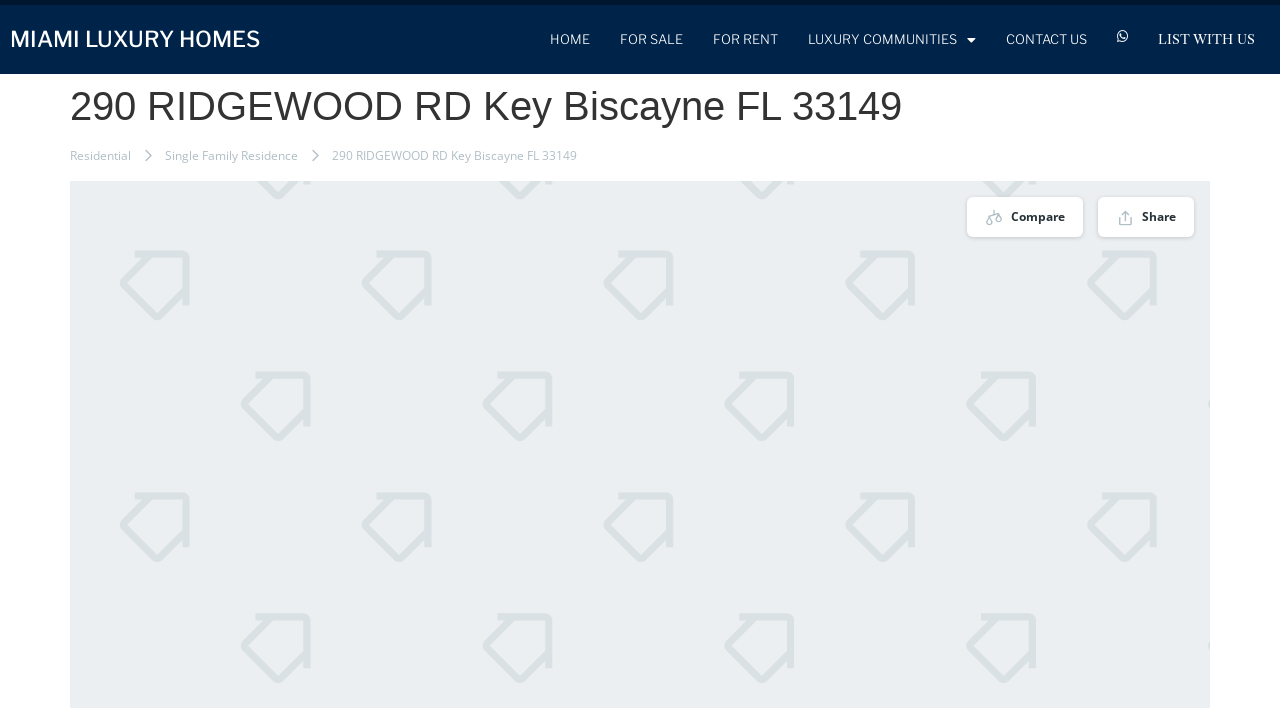

--- FILE ---
content_type: text/html; charset=UTF-8
request_url: https://miamiluxuryhomes.org/property/290-ridgewood-rd-key-biscayne-fl-33149/
body_size: 230880
content:
<!DOCTYPE html>
<html lang="en-US">
<head>
	<meta charset="UTF-8" />
	<meta name="viewport" content="width=device-width, initial-scale=1" />
	<link rel="profile" href="http://gmpg.org/xfn/11" />
	<link rel="pingback" href="https://miamiluxuryhomes.org/xmlrpc.php" />
	<meta name='robots' content='index, follow, max-image-preview:large, max-snippet:-1, max-video-preview:-1' />
	<style>img:is([sizes="auto" i], [sizes^="auto," i]) { contain-intrinsic-size: 3000px 1500px }</style>
	
	<!-- This site is optimized with the Yoast SEO plugin v26.4 - https://yoast.com/wordpress/plugins/seo/ -->
	<title>290 RIDGEWOOD RD Key Biscayne FL 33149 | Miami Luxury Homes</title>
	<meta name="description" content="290 RIDGEWOOD RD Key Biscayne FL 33149 Miami Luxury Homes for Sale and for Rent" />
	<link rel="canonical" href="https://miamiluxuryhomes.org/property/290-ridgewood-rd-key-biscayne-fl-33149/" />
	<meta property="og:locale" content="en_US" />
	<meta property="og:type" content="article" />
	<meta property="og:title" content="290 RIDGEWOOD RD Key Biscayne FL 33149 | Miami Luxury Homes" />
	<meta property="og:description" content="290 RIDGEWOOD RD Key Biscayne FL 33149 Miami Luxury Homes for Sale and for Rent" />
	<meta property="og:url" content="https://miamiluxuryhomes.org/property/290-ridgewood-rd-key-biscayne-fl-33149/" />
	<meta property="og:site_name" content="Miami Luxury Homes" />
	<meta property="article:modified_time" content="2024-02-06T03:02:25+00:00" />
	<meta property="og:image" content="https://miamiluxuryhomes.org/wp-content/uploads/2024/01/c6564b9d120d892f498fff380d368088.jpg" />
	<meta property="og:image:width" content="1600" />
	<meta property="og:image:height" content="1066" />
	<meta property="og:image:type" content="image/jpeg" />
	<meta name="twitter:card" content="summary_large_image" />
	<meta name="twitter:site" content="@caysrealty" />
	<script type="application/ld+json" class="yoast-schema-graph">{"@context":"https://schema.org","@graph":[{"@type":["WebPage","RealEstateListing"],"@id":"https://miamiluxuryhomes.org/property/290-ridgewood-rd-key-biscayne-fl-33149/","url":"https://miamiluxuryhomes.org/property/290-ridgewood-rd-key-biscayne-fl-33149/","name":"290 RIDGEWOOD RD Key Biscayne FL 33149 | Miami Luxury Homes","isPartOf":{"@id":"https://miamiluxuryhomes.org/#website"},"datePublished":"2024-01-25T20:39:25+00:00","dateModified":"2024-02-06T03:02:25+00:00","description":"290 RIDGEWOOD RD Key Biscayne FL 33149 Miami Luxury Homes for Sale and for Rent","breadcrumb":{"@id":"https://miamiluxuryhomes.org/property/290-ridgewood-rd-key-biscayne-fl-33149/#breadcrumb"},"inLanguage":"en-US","potentialAction":[{"@type":"ReadAction","target":["https://miamiluxuryhomes.org/property/290-ridgewood-rd-key-biscayne-fl-33149/"]}]},{"@type":"BreadcrumbList","@id":"https://miamiluxuryhomes.org/property/290-ridgewood-rd-key-biscayne-fl-33149/#breadcrumb","itemListElement":[{"@type":"ListItem","position":1,"name":"Home","item":"https://miamiluxuryhomes.org/"},{"@type":"ListItem","position":2,"name":"Property","item":"https://miamiluxuryhomes.org/property/"},{"@type":"ListItem","position":3,"name":"290 RIDGEWOOD RD Key Biscayne FL 33149"}]},{"@type":"WebSite","@id":"https://miamiluxuryhomes.org/#website","url":"https://miamiluxuryhomes.org/","name":"Miami Luxury Homes","description":"","publisher":{"@id":"https://miamiluxuryhomes.org/#organization"},"potentialAction":[{"@type":"SearchAction","target":{"@type":"EntryPoint","urlTemplate":"https://miamiluxuryhomes.org/?s={search_term_string}"},"query-input":{"@type":"PropertyValueSpecification","valueRequired":true,"valueName":"search_term_string"}}],"inLanguage":"en-US"},{"@type":"Organization","@id":"https://miamiluxuryhomes.org/#organization","name":"Cays Realty","url":"https://miamiluxuryhomes.org/","logo":{"@type":"ImageObject","inLanguage":"en-US","@id":"https://miamiluxuryhomes.org/#/schema/logo/image/","url":"https://miamiluxuryhomes.org/wp-content/uploads/2020/06/Miami-Real-Estate-3.png","contentUrl":"https://miamiluxuryhomes.org/wp-content/uploads/2020/06/Miami-Real-Estate-3.png","width":184,"height":50,"caption":"Cays Realty"},"image":{"@id":"https://miamiluxuryhomes.org/#/schema/logo/image/"},"sameAs":["https://x.com/caysrealty","https://www.instagram.com/caysrealty/","https://www.linkedin.com/company/cays-realty/","https://www.pinterest.ph/caysrealty/_created/"]}]}</script>
	<!-- / Yoast SEO plugin. -->


<link rel='dns-prefetch' href='//static.addtoany.com' />
<link rel="alternate" type="application/rss+xml" title="Miami Luxury Homes &raquo; Feed" href="https://miamiluxuryhomes.org/feed/" />
<link rel="alternate" type="application/rss+xml" title="Miami Luxury Homes &raquo; Comments Feed" href="https://miamiluxuryhomes.org/comments/feed/" />
<script>
window._wpemojiSettings = {"baseUrl":"https:\/\/s.w.org\/images\/core\/emoji\/16.0.1\/72x72\/","ext":".png","svgUrl":"https:\/\/s.w.org\/images\/core\/emoji\/16.0.1\/svg\/","svgExt":".svg","source":{"concatemoji":"https:\/\/miamiluxuryhomes.org\/wp-includes\/js\/wp-emoji-release.min.js?ver=6.8.3"}};
/*! This file is auto-generated */
!function(s,n){var o,i,e;function c(e){try{var t={supportTests:e,timestamp:(new Date).valueOf()};sessionStorage.setItem(o,JSON.stringify(t))}catch(e){}}function p(e,t,n){e.clearRect(0,0,e.canvas.width,e.canvas.height),e.fillText(t,0,0);var t=new Uint32Array(e.getImageData(0,0,e.canvas.width,e.canvas.height).data),a=(e.clearRect(0,0,e.canvas.width,e.canvas.height),e.fillText(n,0,0),new Uint32Array(e.getImageData(0,0,e.canvas.width,e.canvas.height).data));return t.every(function(e,t){return e===a[t]})}function u(e,t){e.clearRect(0,0,e.canvas.width,e.canvas.height),e.fillText(t,0,0);for(var n=e.getImageData(16,16,1,1),a=0;a<n.data.length;a++)if(0!==n.data[a])return!1;return!0}function f(e,t,n,a){switch(t){case"flag":return n(e,"\ud83c\udff3\ufe0f\u200d\u26a7\ufe0f","\ud83c\udff3\ufe0f\u200b\u26a7\ufe0f")?!1:!n(e,"\ud83c\udde8\ud83c\uddf6","\ud83c\udde8\u200b\ud83c\uddf6")&&!n(e,"\ud83c\udff4\udb40\udc67\udb40\udc62\udb40\udc65\udb40\udc6e\udb40\udc67\udb40\udc7f","\ud83c\udff4\u200b\udb40\udc67\u200b\udb40\udc62\u200b\udb40\udc65\u200b\udb40\udc6e\u200b\udb40\udc67\u200b\udb40\udc7f");case"emoji":return!a(e,"\ud83e\udedf")}return!1}function g(e,t,n,a){var r="undefined"!=typeof WorkerGlobalScope&&self instanceof WorkerGlobalScope?new OffscreenCanvas(300,150):s.createElement("canvas"),o=r.getContext("2d",{willReadFrequently:!0}),i=(o.textBaseline="top",o.font="600 32px Arial",{});return e.forEach(function(e){i[e]=t(o,e,n,a)}),i}function t(e){var t=s.createElement("script");t.src=e,t.defer=!0,s.head.appendChild(t)}"undefined"!=typeof Promise&&(o="wpEmojiSettingsSupports",i=["flag","emoji"],n.supports={everything:!0,everythingExceptFlag:!0},e=new Promise(function(e){s.addEventListener("DOMContentLoaded",e,{once:!0})}),new Promise(function(t){var n=function(){try{var e=JSON.parse(sessionStorage.getItem(o));if("object"==typeof e&&"number"==typeof e.timestamp&&(new Date).valueOf()<e.timestamp+604800&&"object"==typeof e.supportTests)return e.supportTests}catch(e){}return null}();if(!n){if("undefined"!=typeof Worker&&"undefined"!=typeof OffscreenCanvas&&"undefined"!=typeof URL&&URL.createObjectURL&&"undefined"!=typeof Blob)try{var e="postMessage("+g.toString()+"("+[JSON.stringify(i),f.toString(),p.toString(),u.toString()].join(",")+"));",a=new Blob([e],{type:"text/javascript"}),r=new Worker(URL.createObjectURL(a),{name:"wpTestEmojiSupports"});return void(r.onmessage=function(e){c(n=e.data),r.terminate(),t(n)})}catch(e){}c(n=g(i,f,p,u))}t(n)}).then(function(e){for(var t in e)n.supports[t]=e[t],n.supports.everything=n.supports.everything&&n.supports[t],"flag"!==t&&(n.supports.everythingExceptFlag=n.supports.everythingExceptFlag&&n.supports[t]);n.supports.everythingExceptFlag=n.supports.everythingExceptFlag&&!n.supports.flag,n.DOMReady=!1,n.readyCallback=function(){n.DOMReady=!0}}).then(function(){return e}).then(function(){var e;n.supports.everything||(n.readyCallback(),(e=n.source||{}).concatemoji?t(e.concatemoji):e.wpemoji&&e.twemoji&&(t(e.twemoji),t(e.wpemoji)))}))}((window,document),window._wpemojiSettings);
</script>
<link rel='stylesheet' id='hfe-widgets-style-css' href='https://miamiluxuryhomes.org/wp-content/plugins/header-footer-elementor/inc/widgets-css/frontend.css?ver=2.7.0' media='all' />
<style id='wp-emoji-styles-inline-css'>

	img.wp-smiley, img.emoji {
		display: inline !important;
		border: none !important;
		box-shadow: none !important;
		height: 1em !important;
		width: 1em !important;
		margin: 0 0.07em !important;
		vertical-align: -0.1em !important;
		background: none !important;
		padding: 0 !important;
	}
</style>
<link rel='stylesheet' id='wp-block-library-css' href='https://miamiluxuryhomes.org/wp-includes/css/dist/block-library/style.min.css?ver=6.8.3' media='all' />
<style id='global-styles-inline-css'>
:root{--wp--preset--aspect-ratio--square: 1;--wp--preset--aspect-ratio--4-3: 4/3;--wp--preset--aspect-ratio--3-4: 3/4;--wp--preset--aspect-ratio--3-2: 3/2;--wp--preset--aspect-ratio--2-3: 2/3;--wp--preset--aspect-ratio--16-9: 16/9;--wp--preset--aspect-ratio--9-16: 9/16;--wp--preset--color--black: #000000;--wp--preset--color--cyan-bluish-gray: #abb8c3;--wp--preset--color--white: #ffffff;--wp--preset--color--pale-pink: #f78da7;--wp--preset--color--vivid-red: #cf2e2e;--wp--preset--color--luminous-vivid-orange: #ff6900;--wp--preset--color--luminous-vivid-amber: #fcb900;--wp--preset--color--light-green-cyan: #7bdcb5;--wp--preset--color--vivid-green-cyan: #00d084;--wp--preset--color--pale-cyan-blue: #8ed1fc;--wp--preset--color--vivid-cyan-blue: #0693e3;--wp--preset--color--vivid-purple: #9b51e0;--wp--preset--gradient--vivid-cyan-blue-to-vivid-purple: linear-gradient(135deg,rgba(6,147,227,1) 0%,rgb(155,81,224) 100%);--wp--preset--gradient--light-green-cyan-to-vivid-green-cyan: linear-gradient(135deg,rgb(122,220,180) 0%,rgb(0,208,130) 100%);--wp--preset--gradient--luminous-vivid-amber-to-luminous-vivid-orange: linear-gradient(135deg,rgba(252,185,0,1) 0%,rgba(255,105,0,1) 100%);--wp--preset--gradient--luminous-vivid-orange-to-vivid-red: linear-gradient(135deg,rgba(255,105,0,1) 0%,rgb(207,46,46) 100%);--wp--preset--gradient--very-light-gray-to-cyan-bluish-gray: linear-gradient(135deg,rgb(238,238,238) 0%,rgb(169,184,195) 100%);--wp--preset--gradient--cool-to-warm-spectrum: linear-gradient(135deg,rgb(74,234,220) 0%,rgb(151,120,209) 20%,rgb(207,42,186) 40%,rgb(238,44,130) 60%,rgb(251,105,98) 80%,rgb(254,248,76) 100%);--wp--preset--gradient--blush-light-purple: linear-gradient(135deg,rgb(255,206,236) 0%,rgb(152,150,240) 100%);--wp--preset--gradient--blush-bordeaux: linear-gradient(135deg,rgb(254,205,165) 0%,rgb(254,45,45) 50%,rgb(107,0,62) 100%);--wp--preset--gradient--luminous-dusk: linear-gradient(135deg,rgb(255,203,112) 0%,rgb(199,81,192) 50%,rgb(65,88,208) 100%);--wp--preset--gradient--pale-ocean: linear-gradient(135deg,rgb(255,245,203) 0%,rgb(182,227,212) 50%,rgb(51,167,181) 100%);--wp--preset--gradient--electric-grass: linear-gradient(135deg,rgb(202,248,128) 0%,rgb(113,206,126) 100%);--wp--preset--gradient--midnight: linear-gradient(135deg,rgb(2,3,129) 0%,rgb(40,116,252) 100%);--wp--preset--font-size--small: 13px;--wp--preset--font-size--medium: 20px;--wp--preset--font-size--large: 36px;--wp--preset--font-size--x-large: 42px;--wp--preset--spacing--20: 0.44rem;--wp--preset--spacing--30: 0.67rem;--wp--preset--spacing--40: 1rem;--wp--preset--spacing--50: 1.5rem;--wp--preset--spacing--60: 2.25rem;--wp--preset--spacing--70: 3.38rem;--wp--preset--spacing--80: 5.06rem;--wp--preset--shadow--natural: 6px 6px 9px rgba(0, 0, 0, 0.2);--wp--preset--shadow--deep: 12px 12px 50px rgba(0, 0, 0, 0.4);--wp--preset--shadow--sharp: 6px 6px 0px rgba(0, 0, 0, 0.2);--wp--preset--shadow--outlined: 6px 6px 0px -3px rgba(255, 255, 255, 1), 6px 6px rgba(0, 0, 0, 1);--wp--preset--shadow--crisp: 6px 6px 0px rgba(0, 0, 0, 1);}:root { --wp--style--global--content-size: 800px;--wp--style--global--wide-size: 1200px; }:where(body) { margin: 0; }.wp-site-blocks > .alignleft { float: left; margin-right: 2em; }.wp-site-blocks > .alignright { float: right; margin-left: 2em; }.wp-site-blocks > .aligncenter { justify-content: center; margin-left: auto; margin-right: auto; }:where(.wp-site-blocks) > * { margin-block-start: 24px; margin-block-end: 0; }:where(.wp-site-blocks) > :first-child { margin-block-start: 0; }:where(.wp-site-blocks) > :last-child { margin-block-end: 0; }:root { --wp--style--block-gap: 24px; }:root :where(.is-layout-flow) > :first-child{margin-block-start: 0;}:root :where(.is-layout-flow) > :last-child{margin-block-end: 0;}:root :where(.is-layout-flow) > *{margin-block-start: 24px;margin-block-end: 0;}:root :where(.is-layout-constrained) > :first-child{margin-block-start: 0;}:root :where(.is-layout-constrained) > :last-child{margin-block-end: 0;}:root :where(.is-layout-constrained) > *{margin-block-start: 24px;margin-block-end: 0;}:root :where(.is-layout-flex){gap: 24px;}:root :where(.is-layout-grid){gap: 24px;}.is-layout-flow > .alignleft{float: left;margin-inline-start: 0;margin-inline-end: 2em;}.is-layout-flow > .alignright{float: right;margin-inline-start: 2em;margin-inline-end: 0;}.is-layout-flow > .aligncenter{margin-left: auto !important;margin-right: auto !important;}.is-layout-constrained > .alignleft{float: left;margin-inline-start: 0;margin-inline-end: 2em;}.is-layout-constrained > .alignright{float: right;margin-inline-start: 2em;margin-inline-end: 0;}.is-layout-constrained > .aligncenter{margin-left: auto !important;margin-right: auto !important;}.is-layout-constrained > :where(:not(.alignleft):not(.alignright):not(.alignfull)){max-width: var(--wp--style--global--content-size);margin-left: auto !important;margin-right: auto !important;}.is-layout-constrained > .alignwide{max-width: var(--wp--style--global--wide-size);}body .is-layout-flex{display: flex;}.is-layout-flex{flex-wrap: wrap;align-items: center;}.is-layout-flex > :is(*, div){margin: 0;}body .is-layout-grid{display: grid;}.is-layout-grid > :is(*, div){margin: 0;}body{padding-top: 0px;padding-right: 0px;padding-bottom: 0px;padding-left: 0px;}a:where(:not(.wp-element-button)){text-decoration: underline;}:root :where(.wp-element-button, .wp-block-button__link){background-color: #32373c;border-width: 0;color: #fff;font-family: inherit;font-size: inherit;line-height: inherit;padding: calc(0.667em + 2px) calc(1.333em + 2px);text-decoration: none;}.has-black-color{color: var(--wp--preset--color--black) !important;}.has-cyan-bluish-gray-color{color: var(--wp--preset--color--cyan-bluish-gray) !important;}.has-white-color{color: var(--wp--preset--color--white) !important;}.has-pale-pink-color{color: var(--wp--preset--color--pale-pink) !important;}.has-vivid-red-color{color: var(--wp--preset--color--vivid-red) !important;}.has-luminous-vivid-orange-color{color: var(--wp--preset--color--luminous-vivid-orange) !important;}.has-luminous-vivid-amber-color{color: var(--wp--preset--color--luminous-vivid-amber) !important;}.has-light-green-cyan-color{color: var(--wp--preset--color--light-green-cyan) !important;}.has-vivid-green-cyan-color{color: var(--wp--preset--color--vivid-green-cyan) !important;}.has-pale-cyan-blue-color{color: var(--wp--preset--color--pale-cyan-blue) !important;}.has-vivid-cyan-blue-color{color: var(--wp--preset--color--vivid-cyan-blue) !important;}.has-vivid-purple-color{color: var(--wp--preset--color--vivid-purple) !important;}.has-black-background-color{background-color: var(--wp--preset--color--black) !important;}.has-cyan-bluish-gray-background-color{background-color: var(--wp--preset--color--cyan-bluish-gray) !important;}.has-white-background-color{background-color: var(--wp--preset--color--white) !important;}.has-pale-pink-background-color{background-color: var(--wp--preset--color--pale-pink) !important;}.has-vivid-red-background-color{background-color: var(--wp--preset--color--vivid-red) !important;}.has-luminous-vivid-orange-background-color{background-color: var(--wp--preset--color--luminous-vivid-orange) !important;}.has-luminous-vivid-amber-background-color{background-color: var(--wp--preset--color--luminous-vivid-amber) !important;}.has-light-green-cyan-background-color{background-color: var(--wp--preset--color--light-green-cyan) !important;}.has-vivid-green-cyan-background-color{background-color: var(--wp--preset--color--vivid-green-cyan) !important;}.has-pale-cyan-blue-background-color{background-color: var(--wp--preset--color--pale-cyan-blue) !important;}.has-vivid-cyan-blue-background-color{background-color: var(--wp--preset--color--vivid-cyan-blue) !important;}.has-vivid-purple-background-color{background-color: var(--wp--preset--color--vivid-purple) !important;}.has-black-border-color{border-color: var(--wp--preset--color--black) !important;}.has-cyan-bluish-gray-border-color{border-color: var(--wp--preset--color--cyan-bluish-gray) !important;}.has-white-border-color{border-color: var(--wp--preset--color--white) !important;}.has-pale-pink-border-color{border-color: var(--wp--preset--color--pale-pink) !important;}.has-vivid-red-border-color{border-color: var(--wp--preset--color--vivid-red) !important;}.has-luminous-vivid-orange-border-color{border-color: var(--wp--preset--color--luminous-vivid-orange) !important;}.has-luminous-vivid-amber-border-color{border-color: var(--wp--preset--color--luminous-vivid-amber) !important;}.has-light-green-cyan-border-color{border-color: var(--wp--preset--color--light-green-cyan) !important;}.has-vivid-green-cyan-border-color{border-color: var(--wp--preset--color--vivid-green-cyan) !important;}.has-pale-cyan-blue-border-color{border-color: var(--wp--preset--color--pale-cyan-blue) !important;}.has-vivid-cyan-blue-border-color{border-color: var(--wp--preset--color--vivid-cyan-blue) !important;}.has-vivid-purple-border-color{border-color: var(--wp--preset--color--vivid-purple) !important;}.has-vivid-cyan-blue-to-vivid-purple-gradient-background{background: var(--wp--preset--gradient--vivid-cyan-blue-to-vivid-purple) !important;}.has-light-green-cyan-to-vivid-green-cyan-gradient-background{background: var(--wp--preset--gradient--light-green-cyan-to-vivid-green-cyan) !important;}.has-luminous-vivid-amber-to-luminous-vivid-orange-gradient-background{background: var(--wp--preset--gradient--luminous-vivid-amber-to-luminous-vivid-orange) !important;}.has-luminous-vivid-orange-to-vivid-red-gradient-background{background: var(--wp--preset--gradient--luminous-vivid-orange-to-vivid-red) !important;}.has-very-light-gray-to-cyan-bluish-gray-gradient-background{background: var(--wp--preset--gradient--very-light-gray-to-cyan-bluish-gray) !important;}.has-cool-to-warm-spectrum-gradient-background{background: var(--wp--preset--gradient--cool-to-warm-spectrum) !important;}.has-blush-light-purple-gradient-background{background: var(--wp--preset--gradient--blush-light-purple) !important;}.has-blush-bordeaux-gradient-background{background: var(--wp--preset--gradient--blush-bordeaux) !important;}.has-luminous-dusk-gradient-background{background: var(--wp--preset--gradient--luminous-dusk) !important;}.has-pale-ocean-gradient-background{background: var(--wp--preset--gradient--pale-ocean) !important;}.has-electric-grass-gradient-background{background: var(--wp--preset--gradient--electric-grass) !important;}.has-midnight-gradient-background{background: var(--wp--preset--gradient--midnight) !important;}.has-small-font-size{font-size: var(--wp--preset--font-size--small) !important;}.has-medium-font-size{font-size: var(--wp--preset--font-size--medium) !important;}.has-large-font-size{font-size: var(--wp--preset--font-size--large) !important;}.has-x-large-font-size{font-size: var(--wp--preset--font-size--x-large) !important;}
:root :where(.wp-block-pullquote){font-size: 1.5em;line-height: 1.6;}
</style>
<link rel='stylesheet' id='es-select2-css' href='https://miamiluxuryhomes.org/wp-content/plugins/estatik4-premium/common/select2/select2.min.css?ver=4.1.13' media='all' />
<link rel='stylesheet' id='es-datetime-picker-css' href='https://miamiluxuryhomes.org/wp-content/plugins/estatik4-premium/includes/classes/framework/assets/css/jquery.datetimepicker.min.css' media='all' />
<link rel='stylesheet' id='es-slick-css' href='https://miamiluxuryhomes.org/wp-content/plugins/estatik4-premium/common/slick/slick.min.css?ver=4.1.13' media='all' />
<link rel='stylesheet' id='es-magnific-css' href='https://miamiluxuryhomes.org/wp-content/plugins/estatik4-premium/common/magnific-popup/magnific-popup.min.css?ver=4.1.13' media='all' />
<link rel='stylesheet' id='es-frontend-css' href='https://miamiluxuryhomes.org/wp-content/plugins/estatik4-premium/public/css/public.min.css?ver=4.1.13' media='all' />
<style id='es-frontend-inline-css'>
@font-face {font-family: 'Lato'; font-style: normal; font-weight: 300; src: url(https://miamiluxuryhomes.org/wp-content/uploads/2020/05/S6u9w4BMUTPHh7USew-FGC_p9dw.ttf) format('woff2'); font-display: swap;}@font-face {font-family: 'Lato'; font-style: normal; font-weight: 400; src: url(https://miamiluxuryhomes.org/wp-content/uploads/2020/05/S6uyw4BMUTPHvxk6XweuBCY.ttf) format('woff2'); font-display: swap;}@font-face {font-family: 'Lato'; font-style: normal; font-weight: 700; src: url(https://miamiluxuryhomes.org/wp-content/uploads/2020/05/S6u9w4BMUTPHh6UVew-FGC_p9dw.ttf) format('woff2'); font-display: swap;}@font-face {font-family: 'Lato'; font-style: normal; font-weight: 300; src: url(https://miamiluxuryhomes.org/wp-content/uploads/2023/04/S6u9w4BMUTPHh7USew-FGC_p9dw.ttf) format('woff2'); font-display: swap;}@font-face {font-family: 'Lato'; font-style: normal; font-weight: 400; src: url(https://miamiluxuryhomes.org/wp-content/uploads/2023/04/S6uyw4BMUTPHvxk6XweuBCY.ttf) format('woff2'); font-display: swap;}@font-face {font-family: 'Lato'; font-style: normal; font-weight: 700; src: url(https://miamiluxuryhomes.org/wp-content/uploads/2023/04/S6u9w4BMUTPHh6UVew-FGC_p9dw.ttf) format('woff2'); font-display: swap;}@font-face {font-family: 'Lato'; font-style: normal; font-weight: 300; src: url(https://miamiluxuryhomes.org/wp-content/uploads/2024/01/S6u9w4BMUTPHh7USew-FGC_p9dw.ttf) format('woff2'); font-display: swap;}@font-face {font-family: 'Lato'; font-style: normal; font-weight: 400; src: url(https://miamiluxuryhomes.org/wp-content/uploads/2024/01/S6uyw4BMUTPHvxk6XweuBCY.ttf) format('woff2'); font-display: swap;}@font-face {font-family: 'Lato'; font-style: normal; font-weight: 700; src: url(https://miamiluxuryhomes.org/wp-content/uploads/2024/01/S6u9w4BMUTPHh6UVew-FGC_p9dw.ttf) format('woff2'); font-display: swap;}@font-face {font-family: 'Lato'; font-style: normal; font-weight: 300; src: url(https://miamiluxuryhomes.org/wp-content/uploads/2024/06/S6u9w4BMUTPHh7USew-FGC_p9dw.ttf) format('woff2'); font-display: swap;}@font-face {font-family: 'Lato'; font-style: normal; font-weight: 400; src: url(https://miamiluxuryhomes.org/wp-content/uploads/2024/06/S6uyw4BMUTPHvxk6XweuBCY.ttf) format('woff2'); font-display: swap;}@font-face {font-family: 'Lato'; font-style: normal; font-weight: 700; src: url(https://miamiluxuryhomes.org/wp-content/uploads/2024/06/S6u9w4BMUTPHh6UVew-FGC_p9dw.ttf) format('woff2'); font-display: swap;}@font-face {font-family: 'Lato'; font-style: normal; font-weight: 300; src: url(https://miamiluxuryhomes.org/wp-content/uploads/2025/03/S6u9w4BMUTPHh7USew-FGC_p9dw.ttf) format('woff2'); font-display: swap;}@font-face {font-family: 'Lato'; font-style: normal; font-weight: 400; src: url(https://miamiluxuryhomes.org/wp-content/uploads/2025/03/S6uyw4BMUTPHvxk6XweuBCY.ttf) format('woff2'); font-display: swap;}@font-face {font-family: 'Lato'; font-style: normal; font-weight: 700; src: url(https://miamiluxuryhomes.org/wp-content/uploads/2025/03/S6u9w4BMUTPHh6UVew-FGC_p9dw.ttf) format('woff2'); font-display: swap;}@font-face {font-family: 'Lato'; font-style: normal; font-weight: 300; src: url(https://miamiluxuryhomes.org/wp-content/uploads/2025/03/S6u9w4BMUTPHh7USew-FGC_p9dw-1.ttf) format('woff2'); font-display: swap;}@font-face {font-family: 'Lato'; font-style: normal; font-weight: 400; src: url(https://miamiluxuryhomes.org/wp-content/uploads/2025/03/S6uyw4BMUTPHvxk6XweuBCY-1.ttf) format('woff2'); font-display: swap;}@font-face {font-family: 'Lato'; font-style: normal; font-weight: 700; src: url(https://miamiluxuryhomes.org/wp-content/uploads/2025/03/S6u9w4BMUTPHh6UVew-FGC_p9dw-1.ttf) format('woff2'); font-display: swap;}@font-face {font-family: 'Lato'; font-style: normal; font-weight: 300; src: url(https://miamiluxuryhomes.org/wp-content/uploads/2025/03/S6u9w4BMUTPHh7USew-FGC_p9dw-2.ttf) format('woff2'); font-display: swap;}@font-face {font-family: 'Lato'; font-style: normal; font-weight: 400; src: url(https://miamiluxuryhomes.org/wp-content/uploads/2025/03/S6uyw4BMUTPHvxk6XweuBCY-2.ttf) format('woff2'); font-display: swap;}@font-face {font-family: 'Lato'; font-style: normal; font-weight: 700; src: url(https://miamiluxuryhomes.org/wp-content/uploads/2025/03/S6u9w4BMUTPHh6UVew-FGC_p9dw-2.ttf) format('woff2'); font-display: swap;}@font-face {font-family: 'Lato'; font-style: normal; font-weight: 300; src: url(https://miamiluxuryhomes.org/wp-content/uploads/2025/03/S6u9w4BMUTPHh7USew-FGC_p9dw-17.ttf) format('woff2'); font-display: swap;}@font-face {font-family: 'Lato'; font-style: normal; font-weight: 300; src: url(https://miamiluxuryhomes.org/wp-content/uploads/2025/03/S6u9w4BMUTPHh7USew-FGC_p9dw-11.ttf) format('woff2'); font-display: swap;}@font-face {font-family: 'Lato'; font-style: normal; font-weight: 300; src: url(https://miamiluxuryhomes.org/wp-content/uploads/2025/03/S6u9w4BMUTPHh7USew-FGC_p9dw-13.ttf) format('woff2'); font-display: swap;}@font-face {font-family: 'Lato'; font-style: normal; font-weight: 300; src: url(https://miamiluxuryhomes.org/wp-content/uploads/2025/03/S6u9w4BMUTPHh7USew-FGC_p9dw-16.ttf) format('woff2'); font-display: swap;}@font-face {font-family: 'Lato'; font-style: normal; font-weight: 300; src: url(https://miamiluxuryhomes.org/wp-content/uploads/2025/03/S6u9w4BMUTPHh7USew-FGC_p9dw-19.ttf) format('woff2'); font-display: swap;}@font-face {font-family: 'Lato'; font-style: normal; font-weight: 300; src: url(https://miamiluxuryhomes.org/wp-content/uploads/2025/03/S6u9w4BMUTPHh7USew-FGC_p9dw-9.ttf) format('woff2'); font-display: swap;}@font-face {font-family: 'Lato'; font-style: normal; font-weight: 300; src: url(https://miamiluxuryhomes.org/wp-content/uploads/2025/03/S6u9w4BMUTPHh7USew-FGC_p9dw-6.ttf) format('woff2'); font-display: swap;}@font-face {font-family: 'Lato'; font-style: normal; font-weight: 300; src: url(https://miamiluxuryhomes.org/wp-content/uploads/2025/03/S6u9w4BMUTPHh7USew-FGC_p9dw-18.ttf) format('woff2'); font-display: swap;}@font-face {font-family: 'Lato'; font-style: normal; font-weight: 300; src: url(https://miamiluxuryhomes.org/wp-content/uploads/2025/03/S6u9w4BMUTPHh7USew-FGC_p9dw-5.ttf) format('woff2'); font-display: swap;}@font-face {font-family: 'Lato'; font-style: normal; font-weight: 300; src: url(https://miamiluxuryhomes.org/wp-content/uploads/2025/03/S6u9w4BMUTPHh7USew-FGC_p9dw-17.ttf) format('woff2'); font-display: swap;}@font-face {font-family: 'Lato'; font-style: normal; font-weight: 300; src: url(https://miamiluxuryhomes.org/wp-content/uploads/2025/03/S6u9w4BMUTPHh7USew-FGC_p9dw-10.ttf) format('woff2'); font-display: swap;}@font-face {font-family: 'Lato'; font-style: normal; font-weight: 300; src: url(https://miamiluxuryhomes.org/wp-content/uploads/2025/03/S6u9w4BMUTPHh7USew-FGC_p9dw-4.ttf) format('woff2'); font-display: swap;}@font-face {font-family: 'Lato'; font-style: normal; font-weight: 300; src: url(https://miamiluxuryhomes.org/wp-content/uploads/2025/03/S6u9w4BMUTPHh7USew-FGC_p9dw-20.ttf) format('woff2'); font-display: swap;}@font-face {font-family: 'Lato'; font-style: normal; font-weight: 300; src: url(https://miamiluxuryhomes.org/wp-content/uploads/2025/03/S6u9w4BMUTPHh7USew-FGC_p9dw-14.ttf) format('woff2'); font-display: swap;}@font-face {font-family: 'Lato'; font-style: normal; font-weight: 300; src: url(https://miamiluxuryhomes.org/wp-content/uploads/2025/03/S6u9w4BMUTPHh7USew-FGC_p9dw-7.ttf) format('woff2'); font-display: swap;}@font-face {font-family: 'Lato'; font-style: normal; font-weight: 300; src: url(https://miamiluxuryhomes.org/wp-content/uploads/2025/03/S6u9w4BMUTPHh7USew-FGC_p9dw-15.ttf) format('woff2'); font-display: swap;}@font-face {font-family: 'Lato'; font-style: normal; font-weight: 300; src: url(https://miamiluxuryhomes.org/wp-content/uploads/2025/03/S6u9w4BMUTPHh7USew-FGC_p9dw-12.ttf) format('woff2'); font-display: swap;}@font-face {font-family: 'Lato'; font-style: normal; font-weight: 300; src: url(https://miamiluxuryhomes.org/wp-content/uploads/2025/03/S6u9w4BMUTPHh7USew-FGC_p9dw-13.ttf) format('woff2'); font-display: swap;}@font-face {font-family: 'Lato'; font-style: normal; font-weight: 300; src: url(https://miamiluxuryhomes.org/wp-content/uploads/2025/03/S6u9w4BMUTPHh7USew-FGC_p9dw-3.ttf) format('woff2'); font-display: swap;}@font-face {font-family: 'Lato'; font-style: normal; font-weight: 300; src: url(https://miamiluxuryhomes.org/wp-content/uploads/2025/03/S6u9w4BMUTPHh7USew-FGC_p9dw-21.ttf) format('woff2'); font-display: swap;}@font-face {font-family: 'Lato'; font-style: normal; font-weight: 300; src: url(https://miamiluxuryhomes.org/wp-content/uploads/2025/03/S6u9w4BMUTPHh7USew-FGC_p9dw-14.ttf) format('woff2'); font-display: swap;}@font-face {font-family: 'Lato'; font-style: normal; font-weight: 300; src: url(https://miamiluxuryhomes.org/wp-content/uploads/2025/03/S6u9w4BMUTPHh7USew-FGC_p9dw-8.ttf) format('woff2'); font-display: swap;}@font-face {font-family: 'Lato'; font-style: normal; font-weight: 400; src: url(https://miamiluxuryhomes.org/wp-content/uploads/2025/03/S6uyw4BMUTPHvxk6XweuBCY-6.ttf) format('woff2'); font-display: swap;}@font-face {font-family: 'Lato'; font-style: normal; font-weight: 400; src: url(https://miamiluxuryhomes.org/wp-content/uploads/2025/03/S6uyw4BMUTPHvxk6XweuBCY-3.ttf) format('woff2'); font-display: swap;}@font-face {font-family: 'Lato'; font-style: normal; font-weight: 400; src: url(https://miamiluxuryhomes.org/wp-content/uploads/2025/03/S6uyw4BMUTPHvxk6XweuBCY-5.ttf) format('woff2'); font-display: swap;}@font-face {font-family: 'Lato'; font-style: normal; font-weight: 400; src: url(https://miamiluxuryhomes.org/wp-content/uploads/2025/03/S6uyw4BMUTPHvxk6XweuBCY-4.ttf) format('woff2'); font-display: swap;}@font-face {font-family: 'Lato'; font-style: normal; font-weight: 400; src: url(https://miamiluxuryhomes.org/wp-content/uploads/2025/03/S6uyw4BMUTPHvxk6XweuBCY-11.ttf) format('woff2'); font-display: swap;}@font-face {font-family: 'Lato'; font-style: normal; font-weight: 400; src: url(https://miamiluxuryhomes.org/wp-content/uploads/2025/03/S6uyw4BMUTPHvxk6XweuBCY-12.ttf) format('woff2'); font-display: swap;}@font-face {font-family: 'Lato'; font-style: normal; font-weight: 400; src: url(https://miamiluxuryhomes.org/wp-content/uploads/2025/03/S6uyw4BMUTPHvxk6XweuBCY-10.ttf) format('woff2'); font-display: swap;}@font-face {font-family: 'Lato'; font-style: normal; font-weight: 400; src: url(https://miamiluxuryhomes.org/wp-content/uploads/2025/03/S6uyw4BMUTPHvxk6XweuBCY-9.ttf) format('woff2'); font-display: swap;}@font-face {font-family: 'Lato'; font-style: normal; font-weight: 400; src: url(https://miamiluxuryhomes.org/wp-content/uploads/2025/03/S6uyw4BMUTPHvxk6XweuBCY-14.ttf) format('woff2'); font-display: swap;}@font-face {font-family: 'Lato'; font-style: normal; font-weight: 400; src: url(https://miamiluxuryhomes.org/wp-content/uploads/2025/03/S6uyw4BMUTPHvxk6XweuBCY-13.ttf) format('woff2'); font-display: swap;}@font-face {font-family: 'Lato'; font-style: normal; font-weight: 400; src: url(https://miamiluxuryhomes.org/wp-content/uploads/2025/03/S6uyw4BMUTPHvxk6XweuBCY-15.ttf) format('woff2'); font-display: swap;}@font-face {font-family: 'Lato'; font-style: normal; font-weight: 400; src: url(https://miamiluxuryhomes.org/wp-content/uploads/2025/03/S6uyw4BMUTPHvxk6XweuBCY-3.ttf) format('woff2'); font-display: swap;}@font-face {font-family: 'Lato'; font-style: normal; font-weight: 400; src: url(https://miamiluxuryhomes.org/wp-content/uploads/2025/03/S6uyw4BMUTPHvxk6XweuBCY-16.ttf) format('woff2'); font-display: swap;}@font-face {font-family: 'Lato'; font-style: normal; font-weight: 400; src: url(https://miamiluxuryhomes.org/wp-content/uploads/2025/03/S6uyw4BMUTPHvxk6XweuBCY-16.ttf) format('woff2'); font-display: swap;}@font-face {font-family: 'Lato'; font-style: normal; font-weight: 400; src: url(https://miamiluxuryhomes.org/wp-content/uploads/2025/03/S6uyw4BMUTPHvxk6XweuBCY-7.ttf) format('woff2'); font-display: swap;}@font-face {font-family: 'Lato'; font-style: normal; font-weight: 400; src: url(https://miamiluxuryhomes.org/wp-content/uploads/2025/03/S6uyw4BMUTPHvxk6XweuBCY-16.ttf) format('woff2'); font-display: swap;}@font-face {font-family: 'Lato'; font-style: normal; font-weight: 400; src: url(https://miamiluxuryhomes.org/wp-content/uploads/2025/03/S6uyw4BMUTPHvxk6XweuBCY-16.ttf) format('woff2'); font-display: swap;}@font-face {font-family: 'Lato'; font-style: normal; font-weight: 400; src: url(https://miamiluxuryhomes.org/wp-content/uploads/2025/03/S6uyw4BMUTPHvxk6XweuBCY-8.ttf) format('woff2'); font-display: swap;}@font-face {font-family: 'Lato'; font-style: normal; font-weight: 400; src: url(https://miamiluxuryhomes.org/wp-content/uploads/2025/03/S6uyw4BMUTPHvxk6XweuBCY-11.ttf) format('woff2'); font-display: swap;}@font-face {font-family: 'Lato'; font-style: normal; font-weight: 400; src: url(https://miamiluxuryhomes.org/wp-content/uploads/2025/03/S6uyw4BMUTPHvxk6XweuBCY-8.ttf) format('woff2'); font-display: swap;}@font-face {font-family: 'Lato'; font-style: normal; font-weight: 400; src: url(https://miamiluxuryhomes.org/wp-content/uploads/2025/03/S6uyw4BMUTPHvxk6XweuBCY-16.ttf) format('woff2'); font-display: swap;}@font-face {font-family: 'Lato'; font-style: normal; font-weight: 400; src: url(https://miamiluxuryhomes.org/wp-content/uploads/2025/03/S6uyw4BMUTPHvxk6XweuBCY-15.ttf) format('woff2'); font-display: swap;}@font-face {font-family: 'Lato'; font-style: normal; font-weight: 700; src: url(https://miamiluxuryhomes.org/wp-content/uploads/2025/03/S6u9w4BMUTPHh6UVew-FGC_p9dw-4.ttf) format('woff2'); font-display: swap;}@font-face {font-family: 'Lato'; font-style: normal; font-weight: 700; src: url(https://miamiluxuryhomes.org/wp-content/uploads/2025/03/S6u9w4BMUTPHh6UVew-FGC_p9dw-3.ttf) format('woff2'); font-display: swap;}@font-face {font-family: 'Lato'; font-style: normal; font-weight: 700; src: url(https://miamiluxuryhomes.org/wp-content/uploads/2025/03/S6u9w4BMUTPHh6UVew-FGC_p9dw-3.ttf) format('woff2'); font-display: swap;}@font-face {font-family: 'Lato'; font-style: normal; font-weight: 700; src: url(https://miamiluxuryhomes.org/wp-content/uploads/2025/03/S6u9w4BMUTPHh6UVew-FGC_p9dw-6.ttf) format('woff2'); font-display: swap;}@font-face {font-family: 'Lato'; font-style: normal; font-weight: 700; src: url(https://miamiluxuryhomes.org/wp-content/uploads/2025/03/S6u9w4BMUTPHh6UVew-FGC_p9dw-5.ttf) format('woff2'); font-display: swap;}@font-face {font-family: 'Lato'; font-style: normal; font-weight: 700; src: url(https://miamiluxuryhomes.org/wp-content/uploads/2025/03/S6u9w4BMUTPHh6UVew-FGC_p9dw-7.ttf) format('woff2'); font-display: swap;}@font-face {font-family: 'Lato'; font-style: normal; font-weight: 700; src: url(https://miamiluxuryhomes.org/wp-content/uploads/2025/03/S6u9w4BMUTPHh6UVew-FGC_p9dw-7.ttf) format('woff2'); font-display: swap;}@font-face {font-family: 'Lato'; font-style: normal; font-weight: 700; src: url(https://miamiluxuryhomes.org/wp-content/uploads/2025/03/S6u9w4BMUTPHh6UVew-FGC_p9dw-7.ttf) format('woff2'); font-display: swap;}@font-face {font-family: 'Lato'; font-style: normal; font-weight: 700; src: url(https://miamiluxuryhomes.org/wp-content/uploads/2025/03/S6u9w4BMUTPHh6UVew-FGC_p9dw-9.ttf) format('woff2'); font-display: swap;}@font-face {font-family: 'Lato'; font-style: normal; font-weight: 700; src: url(https://miamiluxuryhomes.org/wp-content/uploads/2025/03/S6u9w4BMUTPHh6UVew-FGC_p9dw-8.ttf) format('woff2'); font-display: swap;}@font-face {font-family: 'Lato'; font-style: normal; font-weight: 700; src: url(https://miamiluxuryhomes.org/wp-content/uploads/2025/03/S6u9w4BMUTPHh6UVew-FGC_p9dw-8.ttf) format('woff2'); font-display: swap;}@font-face {font-family: 'Lato'; font-style: normal; font-weight: 700; src: url(https://miamiluxuryhomes.org/wp-content/uploads/2025/03/S6u9w4BMUTPHh6UVew-FGC_p9dw-10.ttf) format('woff2'); font-display: swap;}@font-face {font-family: 'Lato'; font-style: normal; font-weight: 700; src: url(https://miamiluxuryhomes.org/wp-content/uploads/2025/03/S6u9w4BMUTPHh6UVew-FGC_p9dw-11.ttf) format('woff2'); font-display: swap;}@font-face {font-family: 'Lato'; font-style: normal; font-weight: 700; src: url(https://miamiluxuryhomes.org/wp-content/uploads/2025/03/S6u9w4BMUTPHh6UVew-FGC_p9dw-11.ttf) format('woff2'); font-display: swap;}@font-face {font-family: 'Lato'; font-style: normal; font-weight: 700; src: url(https://miamiluxuryhomes.org/wp-content/uploads/2025/03/S6u9w4BMUTPHh6UVew-FGC_p9dw-11.ttf) format('woff2'); font-display: swap;}@font-face {font-family: 'Lato'; font-style: normal; font-weight: 700; src: url(https://miamiluxuryhomes.org/wp-content/uploads/2025/03/S6u9w4BMUTPHh6UVew-FGC_p9dw-12.ttf) format('woff2'); font-display: swap;}@font-face {font-family: 'Lato'; font-style: normal; font-weight: 700; src: url(https://miamiluxuryhomes.org/wp-content/uploads/2025/03/S6u9w4BMUTPHh6UVew-FGC_p9dw-13.ttf) format('woff2'); font-display: swap;}@font-face {font-family: 'Lato'; font-style: normal; font-weight: 700; src: url(https://miamiluxuryhomes.org/wp-content/uploads/2025/03/S6u9w4BMUTPHh6UVew-FGC_p9dw-14.ttf) format('woff2'); font-display: swap;}@font-face {font-family: 'Lato'; font-style: normal; font-weight: 700; src: url(https://miamiluxuryhomes.org/wp-content/uploads/2025/03/S6u9w4BMUTPHh6UVew-FGC_p9dw-14.ttf) format('woff2'); font-display: swap;}@font-face {font-family: 'Lato'; font-style: normal; font-weight: 700; src: url(https://miamiluxuryhomes.org/wp-content/uploads/2025/03/S6u9w4BMUTPHh6UVew-FGC_p9dw-14.ttf) format('woff2'); font-display: swap;}@font-face {font-family: 'Lato'; font-style: normal; font-weight: 700; src: url(https://miamiluxuryhomes.org/wp-content/uploads/2025/03/S6u9w4BMUTPHh6UVew-FGC_p9dw-14.ttf) format('woff2'); font-display: swap;}@font-face {font-family: 'Lato'; font-style: normal; font-weight: 700; src: url(https://miamiluxuryhomes.org/wp-content/uploads/2025/03/S6u9w4BMUTPHh6UVew-FGC_p9dw-14.ttf) format('woff2'); font-display: swap;}@font-face {font-family: 'Lato'; font-style: normal; font-weight: 300; src: url(https://miamiluxuryhomes.org/wp-content/uploads/2025/03/S6u9w4BMUTPHh7USew-FGC_p9dw-28.ttf) format('woff2'); font-display: swap;}@font-face {font-family: 'Lato'; font-style: normal; font-weight: 300; src: url(https://miamiluxuryhomes.org/wp-content/uploads/2025/03/S6u9w4BMUTPHh7USew-FGC_p9dw-31.ttf) format('woff2'); font-display: swap;}@font-face {font-family: 'Lato'; font-style: normal; font-weight: 300; src: url(https://miamiluxuryhomes.org/wp-content/uploads/2025/03/S6u9w4BMUTPHh7USew-FGC_p9dw-25.ttf) format('woff2'); font-display: swap;}@font-face {font-family: 'Lato'; font-style: normal; font-weight: 300; src: url(https://miamiluxuryhomes.org/wp-content/uploads/2025/03/S6u9w4BMUTPHh7USew-FGC_p9dw-33.ttf) format('woff2'); font-display: swap;}@font-face {font-family: 'Lato'; font-style: normal; font-weight: 300; src: url(https://miamiluxuryhomes.org/wp-content/uploads/2025/03/S6u9w4BMUTPHh7USew-FGC_p9dw-23.ttf) format('woff2'); font-display: swap;}@font-face {font-family: 'Lato'; font-style: normal; font-weight: 300; src: url(https://miamiluxuryhomes.org/wp-content/uploads/2025/03/S6u9w4BMUTPHh7USew-FGC_p9dw-29.ttf) format('woff2'); font-display: swap;}@font-face {font-family: 'Lato'; font-style: normal; font-weight: 300; src: url(https://miamiluxuryhomes.org/wp-content/uploads/2025/03/S6u9w4BMUTPHh7USew-FGC_p9dw-22.ttf) format('woff2'); font-display: swap;}@font-face {font-family: 'Lato'; font-style: normal; font-weight: 300; src: url(https://miamiluxuryhomes.org/wp-content/uploads/2025/03/S6u9w4BMUTPHh7USew-FGC_p9dw-34.ttf) format('woff2'); font-display: swap;}@font-face {font-family: 'Lato'; font-style: normal; font-weight: 300; src: url(https://miamiluxuryhomes.org/wp-content/uploads/2025/03/S6u9w4BMUTPHh7USew-FGC_p9dw-24.ttf) format('woff2'); font-display: swap;}@font-face {font-family: 'Lato'; font-style: normal; font-weight: 300; src: url(https://miamiluxuryhomes.org/wp-content/uploads/2025/03/S6u9w4BMUTPHh7USew-FGC_p9dw-26.ttf) format('woff2'); font-display: swap;}@font-face {font-family: 'Lato'; font-style: normal; font-weight: 300; src: url(https://miamiluxuryhomes.org/wp-content/uploads/2025/03/S6u9w4BMUTPHh7USew-FGC_p9dw-37.ttf) format('woff2'); font-display: swap;}@font-face {font-family: 'Lato'; font-style: normal; font-weight: 300; src: url(https://miamiluxuryhomes.org/wp-content/uploads/2025/03/S6u9w4BMUTPHh7USew-FGC_p9dw-36.ttf) format('woff2'); font-display: swap;}@font-face {font-family: 'Lato'; font-style: normal; font-weight: 300; src: url(https://miamiluxuryhomes.org/wp-content/uploads/2025/03/S6u9w4BMUTPHh7USew-FGC_p9dw-30.ttf) format('woff2'); font-display: swap;}@font-face {font-family: 'Lato'; font-style: normal; font-weight: 300; src: url(https://miamiluxuryhomes.org/wp-content/uploads/2025/03/S6u9w4BMUTPHh7USew-FGC_p9dw-22.ttf) format('woff2'); font-display: swap;}@font-face {font-family: 'Lato'; font-style: normal; font-weight: 300; src: url(https://miamiluxuryhomes.org/wp-content/uploads/2025/03/S6u9w4BMUTPHh7USew-FGC_p9dw-35.ttf) format('woff2'); font-display: swap;}@font-face {font-family: 'Lato'; font-style: normal; font-weight: 300; src: url(https://miamiluxuryhomes.org/wp-content/uploads/2025/03/S6u9w4BMUTPHh7USew-FGC_p9dw-22.ttf) format('woff2'); font-display: swap;}@font-face {font-family: 'Lato'; font-style: normal; font-weight: 300; src: url(https://miamiluxuryhomes.org/wp-content/uploads/2025/03/S6u9w4BMUTPHh7USew-FGC_p9dw-27.ttf) format('woff2'); font-display: swap;}@font-face {font-family: 'Lato'; font-style: normal; font-weight: 300; src: url(https://miamiluxuryhomes.org/wp-content/uploads/2025/03/S6u9w4BMUTPHh7USew-FGC_p9dw-32.ttf) format('woff2'); font-display: swap;}@font-face {font-family: 'Lato'; font-style: normal; font-weight: 300; src: url(https://miamiluxuryhomes.org/wp-content/uploads/2025/03/S6u9w4BMUTPHh7USew-FGC_p9dw-29.ttf) format('woff2'); font-display: swap;}@font-face {font-family: 'Lato'; font-style: normal; font-weight: 300; src: url(https://miamiluxuryhomes.org/wp-content/uploads/2025/03/S6u9w4BMUTPHh7USew-FGC_p9dw-32.ttf) format('woff2'); font-display: swap;}@font-face {font-family: 'Lato'; font-style: normal; font-weight: 400; src: url(https://miamiluxuryhomes.org/wp-content/uploads/2025/03/S6uyw4BMUTPHvxk6XweuBCY-17.ttf) format('woff2'); font-display: swap;}@font-face {font-family: 'Lato'; font-style: normal; font-weight: 400; src: url(https://miamiluxuryhomes.org/wp-content/uploads/2025/03/S6uyw4BMUTPHvxk6XweuBCY-20.ttf) format('woff2'); font-display: swap;}@font-face {font-family: 'Lato'; font-style: normal; font-weight: 400; src: url(https://miamiluxuryhomes.org/wp-content/uploads/2025/03/S6uyw4BMUTPHvxk6XweuBCY-25.ttf) format('woff2'); font-display: swap;}@font-face {font-family: 'Lato'; font-style: normal; font-weight: 400; src: url(https://miamiluxuryhomes.org/wp-content/uploads/2025/03/S6uyw4BMUTPHvxk6XweuBCY-24.ttf) format('woff2'); font-display: swap;}@font-face {font-family: 'Lato'; font-style: normal; font-weight: 400; src: url(https://miamiluxuryhomes.org/wp-content/uploads/2025/03/S6uyw4BMUTPHvxk6XweuBCY-27.ttf) format('woff2'); font-display: swap;}@font-face {font-family: 'Lato'; font-style: normal; font-weight: 400; src: url(https://miamiluxuryhomes.org/wp-content/uploads/2025/03/S6uyw4BMUTPHvxk6XweuBCY-33.ttf) format('woff2'); font-display: swap;}@font-face {font-family: 'Lato'; font-style: normal; font-weight: 400; src: url(https://miamiluxuryhomes.org/wp-content/uploads/2025/03/S6uyw4BMUTPHvxk6XweuBCY-33.ttf) format('woff2'); font-display: swap;}@font-face {font-family: 'Lato'; font-style: normal; font-weight: 400; src: url(https://miamiluxuryhomes.org/wp-content/uploads/2025/03/S6uyw4BMUTPHvxk6XweuBCY-18.ttf) format('woff2'); font-display: swap;}@font-face {font-family: 'Lato'; font-style: normal; font-weight: 400; src: url(https://miamiluxuryhomes.org/wp-content/uploads/2025/03/S6uyw4BMUTPHvxk6XweuBCY-18.ttf) format('woff2'); font-display: swap;}@font-face {font-family: 'Lato'; font-style: normal; font-weight: 400; src: url(https://miamiluxuryhomes.org/wp-content/uploads/2025/03/S6uyw4BMUTPHvxk6XweuBCY-32.ttf) format('woff2'); font-display: swap;}@font-face {font-family: 'Lato'; font-style: normal; font-weight: 400; src: url(https://miamiluxuryhomes.org/wp-content/uploads/2025/03/S6uyw4BMUTPHvxk6XweuBCY-23.ttf) format('woff2'); font-display: swap;}@font-face {font-family: 'Lato'; font-style: normal; font-weight: 400; src: url(https://miamiluxuryhomes.org/wp-content/uploads/2025/03/S6uyw4BMUTPHvxk6XweuBCY-31.ttf) format('woff2'); font-display: swap;}@font-face {font-family: 'Lato'; font-style: normal; font-weight: 400; src: url(https://miamiluxuryhomes.org/wp-content/uploads/2025/03/S6uyw4BMUTPHvxk6XweuBCY-29.ttf) format('woff2'); font-display: swap;}@font-face {font-family: 'Lato'; font-style: normal; font-weight: 400; src: url(https://miamiluxuryhomes.org/wp-content/uploads/2025/03/S6uyw4BMUTPHvxk6XweuBCY-21.ttf) format('woff2'); font-display: swap;}@font-face {font-family: 'Lato'; font-style: normal; font-weight: 400; src: url(https://miamiluxuryhomes.org/wp-content/uploads/2025/03/S6uyw4BMUTPHvxk6XweuBCY-25.ttf) format('woff2'); font-display: swap;}@font-face {font-family: 'Lato'; font-style: normal; font-weight: 400; src: url(https://miamiluxuryhomes.org/wp-content/uploads/2025/03/S6uyw4BMUTPHvxk6XweuBCY-30.ttf) format('woff2'); font-display: swap;}@font-face {font-family: 'Lato'; font-style: normal; font-weight: 400; src: url(https://miamiluxuryhomes.org/wp-content/uploads/2025/03/S6uyw4BMUTPHvxk6XweuBCY-28.ttf) format('woff2'); font-display: swap;}@font-face {font-family: 'Lato'; font-style: normal; font-weight: 400; src: url(https://miamiluxuryhomes.org/wp-content/uploads/2025/03/S6uyw4BMUTPHvxk6XweuBCY-26.ttf) format('woff2'); font-display: swap;}@font-face {font-family: 'Lato'; font-style: normal; font-weight: 400; src: url(https://miamiluxuryhomes.org/wp-content/uploads/2025/03/S6uyw4BMUTPHvxk6XweuBCY-22.ttf) format('woff2'); font-display: swap;}@font-face {font-family: 'Lato'; font-style: normal; font-weight: 400; src: url(https://miamiluxuryhomes.org/wp-content/uploads/2025/03/S6uyw4BMUTPHvxk6XweuBCY-19.ttf) format('woff2'); font-display: swap;}@font-face {font-family: 'Lato'; font-style: normal; font-weight: 700; src: url(https://miamiluxuryhomes.org/wp-content/uploads/2025/03/S6u9w4BMUTPHh6UVew-FGC_p9dw-15.ttf) format('woff2'); font-display: swap;}@font-face {font-family: 'Lato'; font-style: normal; font-weight: 700; src: url(https://miamiluxuryhomes.org/wp-content/uploads/2025/03/S6u9w4BMUTPHh6UVew-FGC_p9dw-19.ttf) format('woff2'); font-display: swap;}@font-face {font-family: 'Lato'; font-style: normal; font-weight: 700; src: url(https://miamiluxuryhomes.org/wp-content/uploads/2025/03/S6u9w4BMUTPHh6UVew-FGC_p9dw-18.ttf) format('woff2'); font-display: swap;}@font-face {font-family: 'Lato'; font-style: normal; font-weight: 700; src: url(https://miamiluxuryhomes.org/wp-content/uploads/2025/03/S6u9w4BMUTPHh6UVew-FGC_p9dw-16.ttf) format('woff2'); font-display: swap;}@font-face {font-family: 'Lato'; font-style: normal; font-weight: 700; src: url(https://miamiluxuryhomes.org/wp-content/uploads/2025/03/S6u9w4BMUTPHh6UVew-FGC_p9dw-20.ttf) format('woff2'); font-display: swap;}@font-face {font-family: 'Lato'; font-style: normal; font-weight: 700; src: url(https://miamiluxuryhomes.org/wp-content/uploads/2025/03/S6u9w4BMUTPHh6UVew-FGC_p9dw-15.ttf) format('woff2'); font-display: swap;}@font-face {font-family: 'Lato'; font-style: normal; font-weight: 700; src: url(https://miamiluxuryhomes.org/wp-content/uploads/2025/03/S6u9w4BMUTPHh6UVew-FGC_p9dw-17.ttf) format('woff2'); font-display: swap;}@font-face {font-family: 'Lato'; font-style: normal; font-weight: 700; src: url(https://miamiluxuryhomes.org/wp-content/uploads/2025/03/S6u9w4BMUTPHh6UVew-FGC_p9dw-21.ttf) format('woff2'); font-display: swap;}@font-face {font-family: 'Lato'; font-style: normal; font-weight: 700; src: url(https://miamiluxuryhomes.org/wp-content/uploads/2025/03/S6u9w4BMUTPHh6UVew-FGC_p9dw-21.ttf) format('woff2'); font-display: swap;}@font-face {font-family: 'Lato'; font-style: normal; font-weight: 700; src: url(https://miamiluxuryhomes.org/wp-content/uploads/2025/03/S6u9w4BMUTPHh6UVew-FGC_p9dw-22.ttf) format('woff2'); font-display: swap;}@font-face {font-family: 'Lato'; font-style: normal; font-weight: 700; src: url(https://miamiluxuryhomes.org/wp-content/uploads/2025/03/S6u9w4BMUTPHh6UVew-FGC_p9dw-23.ttf) format('woff2'); font-display: swap;}@font-face {font-family: 'Lato'; font-style: normal; font-weight: 700; src: url(https://miamiluxuryhomes.org/wp-content/uploads/2025/03/S6u9w4BMUTPHh6UVew-FGC_p9dw-24.ttf) format('woff2'); font-display: swap;}@font-face {font-family: 'Lato'; font-style: normal; font-weight: 700; src: url(https://miamiluxuryhomes.org/wp-content/uploads/2025/03/S6u9w4BMUTPHh6UVew-FGC_p9dw-23.ttf) format('woff2'); font-display: swap;}@font-face {font-family: 'Lato'; font-style: normal; font-weight: 700; src: url(https://miamiluxuryhomes.org/wp-content/uploads/2025/03/S6u9w4BMUTPHh6UVew-FGC_p9dw-26.ttf) format('woff2'); font-display: swap;}@font-face {font-family: 'Lato'; font-style: normal; font-weight: 700; src: url(https://miamiluxuryhomes.org/wp-content/uploads/2025/03/S6u9w4BMUTPHh6UVew-FGC_p9dw-23.ttf) format('woff2'); font-display: swap;}@font-face {font-family: 'Lato'; font-style: normal; font-weight: 700; src: url(https://miamiluxuryhomes.org/wp-content/uploads/2025/03/S6u9w4BMUTPHh6UVew-FGC_p9dw-25.ttf) format('woff2'); font-display: swap;}@font-face {font-family: 'Lato'; font-style: normal; font-weight: 700; src: url(https://miamiluxuryhomes.org/wp-content/uploads/2025/03/S6u9w4BMUTPHh6UVew-FGC_p9dw-27.ttf) format('woff2'); font-display: swap;}@font-face {font-family: 'Lato'; font-style: normal; font-weight: 700; src: url(https://miamiluxuryhomes.org/wp-content/uploads/2025/03/S6u9w4BMUTPHh6UVew-FGC_p9dw-23.ttf) format('woff2'); font-display: swap;}@font-face {font-family: 'Lato'; font-style: normal; font-weight: 700; src: url(https://miamiluxuryhomes.org/wp-content/uploads/2025/03/S6u9w4BMUTPHh6UVew-FGC_p9dw-23.ttf) format('woff2'); font-display: swap;}@font-face {font-family: 'Lato'; font-style: normal; font-weight: 700; src: url(https://miamiluxuryhomes.org/wp-content/uploads/2025/03/S6u9w4BMUTPHh6UVew-FGC_p9dw-23.ttf) format('woff2'); font-display: swap;}@font-face {font-family: 'Lato'; font-style: normal; font-weight: 300; src: url(https://miamiluxuryhomes.org/wp-content/uploads/2025/03/S6u9w4BMUTPHh7USew-FGC_p9dw-38.ttf) format('woff2'); font-display: swap;}@font-face {font-family: 'Lato'; font-style: normal; font-weight: 400; src: url(https://miamiluxuryhomes.org/wp-content/uploads/2025/03/S6uyw4BMUTPHvxk6XweuBCY-34.ttf) format('woff2'); font-display: swap;}@font-face {font-family: 'Lato'; font-style: normal; font-weight: 700; src: url(https://miamiluxuryhomes.org/wp-content/uploads/2025/03/S6u9w4BMUTPHh6UVew-FGC_p9dw-28.ttf) format('woff2'); font-display: swap;}@font-face {font-family: 'Lato'; font-style: normal; font-weight: 300; src: url(https://miamiluxuryhomes.org/wp-content/uploads/2025/03/S6u9w4BMUTPHh7USew-FGC_p9dw-39.ttf) format('woff2'); font-display: swap;}@font-face {font-family: 'Lato'; font-style: normal; font-weight: 300; src: url(https://miamiluxuryhomes.org/wp-content/uploads/2025/03/S6u9w4BMUTPHh7USew-FGC_p9dw-42.ttf) format('woff2'); font-display: swap;}@font-face {font-family: 'Lato'; font-style: normal; font-weight: 300; src: url(https://miamiluxuryhomes.org/wp-content/uploads/2025/03/S6u9w4BMUTPHh7USew-FGC_p9dw-42.ttf) format('woff2'); font-display: swap;}@font-face {font-family: 'Lato'; font-style: normal; font-weight: 300; src: url(https://miamiluxuryhomes.org/wp-content/uploads/2025/03/S6u9w4BMUTPHh7USew-FGC_p9dw-43.ttf) format('woff2'); font-display: swap;}@font-face {font-family: 'Lato'; font-style: normal; font-weight: 300; src: url(https://miamiluxuryhomes.org/wp-content/uploads/2025/03/S6u9w4BMUTPHh7USew-FGC_p9dw-40.ttf) format('woff2'); font-display: swap;}@font-face {font-family: 'Lato'; font-style: normal; font-weight: 300; src: url(https://miamiluxuryhomes.org/wp-content/uploads/2025/03/S6u9w4BMUTPHh7USew-FGC_p9dw-45.ttf) format('woff2'); font-display: swap;}@font-face {font-family: 'Lato'; font-style: normal; font-weight: 300; src: url(https://miamiluxuryhomes.org/wp-content/uploads/2025/03/S6u9w4BMUTPHh7USew-FGC_p9dw-41.ttf) format('woff2'); font-display: swap;}@font-face {font-family: 'Lato'; font-style: normal; font-weight: 300; src: url(https://miamiluxuryhomes.org/wp-content/uploads/2025/03/S6u9w4BMUTPHh7USew-FGC_p9dw-44.ttf) format('woff2'); font-display: swap;}@font-face {font-family: 'Lato'; font-style: normal; font-weight: 300; src: url(https://miamiluxuryhomes.org/wp-content/uploads/2024/03/S6u9w4BMUTPHh7USew-FGC_p9dw.ttf) format('woff2'); font-display: swap;}@font-face {font-family: 'Lato'; font-style: normal; font-weight: 400; src: url(https://miamiluxuryhomes.org/wp-content/uploads/2025/03/S6uyw4BMUTPHvxk6XweuBCY-36.ttf) format('woff2'); font-display: swap;}@font-face {font-family: 'Lato'; font-style: normal; font-weight: 400; src: url(https://miamiluxuryhomes.org/wp-content/uploads/2025/03/S6uyw4BMUTPHvxk6XweuBCY-37.ttf) format('woff2'); font-display: swap;}@font-face {font-family: 'Lato'; font-style: normal; font-weight: 400; src: url(https://miamiluxuryhomes.org/wp-content/uploads/2025/03/S6uyw4BMUTPHvxk6XweuBCY-35.ttf) format('woff2'); font-display: swap;}@font-face {font-family: 'Lato'; font-style: normal; font-weight: 400; src: url(https://miamiluxuryhomes.org/wp-content/uploads/2025/03/S6uyw4BMUTPHvxk6XweuBCY-36.ttf) format('woff2'); font-display: swap;}@font-face {font-family: 'Lato'; font-style: normal; font-weight: 400; src: url(https://miamiluxuryhomes.org/wp-content/uploads/2024/03/S6uyw4BMUTPHvxk6XweuBCY.ttf) format('woff2'); font-display: swap;}@font-face {font-family: 'Lato'; font-style: normal; font-weight: 400; src: url(https://miamiluxuryhomes.org/wp-content/uploads/2025/03/S6uyw4BMUTPHvxk6XweuBCY-38.ttf) format('woff2'); font-display: swap;}@font-face {font-family: 'Lato'; font-style: normal; font-weight: 400; src: url(https://miamiluxuryhomes.org/wp-content/uploads/2025/03/S6uyw4BMUTPHvxk6XweuBCY-38.ttf) format('woff2'); font-display: swap;}@font-face {font-family: 'Lato'; font-style: normal; font-weight: 400; src: url(https://miamiluxuryhomes.org/wp-content/uploads/2025/03/S6uyw4BMUTPHvxk6XweuBCY-39.ttf) format('woff2'); font-display: swap;}@font-face {font-family: 'Lato'; font-style: normal; font-weight: 400; src: url(https://miamiluxuryhomes.org/wp-content/uploads/2025/03/S6uyw4BMUTPHvxk6XweuBCY-38.ttf) format('woff2'); font-display: swap;}@font-face {font-family: 'Lato'; font-style: normal; font-weight: 700; src: url(https://miamiluxuryhomes.org/wp-content/uploads/2025/03/S6u9w4BMUTPHh6UVew-FGC_p9dw-30.ttf) format('woff2'); font-display: swap;}@font-face {font-family: 'Lato'; font-style: normal; font-weight: 700; src: url(https://miamiluxuryhomes.org/wp-content/uploads/2025/03/S6u9w4BMUTPHh6UVew-FGC_p9dw-31.ttf) format('woff2'); font-display: swap;}@font-face {font-family: 'Lato'; font-style: normal; font-weight: 700; src: url(https://miamiluxuryhomes.org/wp-content/uploads/2025/03/S6u9w4BMUTPHh6UVew-FGC_p9dw-33.ttf) format('woff2'); font-display: swap;}@font-face {font-family: 'Lato'; font-style: normal; font-weight: 700; src: url(https://miamiluxuryhomes.org/wp-content/uploads/2025/03/S6u9w4BMUTPHh6UVew-FGC_p9dw-35.ttf) format('woff2'); font-display: swap;}@font-face {font-family: 'Lato'; font-style: normal; font-weight: 700; src: url(https://miamiluxuryhomes.org/wp-content/uploads/2025/03/S6u9w4BMUTPHh6UVew-FGC_p9dw-32.ttf) format('woff2'); font-display: swap;}@font-face {font-family: 'Lato'; font-style: normal; font-weight: 700; src: url(https://miamiluxuryhomes.org/wp-content/uploads/2025/03/S6u9w4BMUTPHh6UVew-FGC_p9dw-29.ttf) format('woff2'); font-display: swap;}@font-face {font-family: 'Lato'; font-style: normal; font-weight: 700; src: url(https://miamiluxuryhomes.org/wp-content/uploads/2024/03/S6u9w4BMUTPHh6UVew-FGC_p9dw.ttf) format('woff2'); font-display: swap;}@font-face {font-family: 'Lato'; font-style: normal; font-weight: 700; src: url(https://miamiluxuryhomes.org/wp-content/uploads/2025/03/S6u9w4BMUTPHh6UVew-FGC_p9dw-34.ttf) format('woff2'); font-display: swap;}@font-face {font-family: 'Lato'; font-style: normal; font-weight: 700; src: url(https://miamiluxuryhomes.org/wp-content/uploads/2025/03/S6u9w4BMUTPHh6UVew-FGC_p9dw-36.ttf) format('woff2'); font-display: swap;}@font-face {font-family: 'Lato'; font-style: normal; font-weight: 700; src: url(https://miamiluxuryhomes.org/wp-content/uploads/2025/04/S6u9w4BMUTPHh6UVew-FGC_p9dw.ttf) format('woff2'); font-display: swap;}@font-face {font-family: 'Lato'; font-style: normal; font-weight: 400; src: url(https://miamiluxuryhomes.org/wp-content/uploads/2024/08/S6uyw4BMUTPHvxk6XweuBCY.ttf) format('woff2'); font-display: swap;}@font-face {font-family: 'Lato'; font-style: normal; font-weight: 700; src: url(https://miamiluxuryhomes.org/wp-content/uploads/2024/08/S6u9w4BMUTPHh6UVew-FGC_p9dw.ttf) format('woff2'); font-display: swap;}@font-face {font-family: 'Lato'; font-style: normal; font-weight: 300; src: url(https://miamiluxuryhomes.org/wp-content/uploads/2023/08/S6u9w4BMUTPHh7USew-FGC_p9dw.ttf) format('woff2'); font-display: swap;}@font-face {font-family: 'Lato'; font-style: normal; font-weight: 400; src: url(https://miamiluxuryhomes.org/wp-content/uploads/2025/05/S6uyw4BMUTPHvxk6XweuBCY.ttf) format('woff2'); font-display: swap;}@font-face {font-family: 'Lato'; font-style: normal; font-weight: 400; src: url(https://miamiluxuryhomes.org/wp-content/uploads/2025/01/S6uyw4BMUTPHvxk6XweuBCY.ttf) format('woff2'); font-display: swap;}@font-face {font-family: 'Lato'; font-style: normal; font-weight: 700; src: url(https://miamiluxuryhomes.org/wp-content/uploads/2025/05/S6u9w4BMUTPHh6UVew-FGC_p9dw.ttf) format('woff2'); font-display: swap;}@font-face {font-family: 'Lato'; font-style: normal; font-weight: 700; src: url(https://miamiluxuryhomes.org/wp-content/uploads/2025/01/S6u9w4BMUTPHh6UVew-FGC_p9dw.ttf) format('woff2'); font-display: swap;}@font-face {font-family: 'Lato'; font-style: normal; font-weight: 400; src: url(https://miamiluxuryhomes.org/wp-content/uploads/2023/08/S6uyw4BMUTPHvxk6XweuBCY.ttf) format('woff2'); font-display: swap;}@font-face {font-family: 'Lato'; font-style: normal; font-weight: 700; src: url(https://miamiluxuryhomes.org/wp-content/uploads/2023/08/S6u9w4BMUTPHh6UVew-FGC_p9dw.ttf) format('woff2'); font-display: swap;}@font-face {font-family: 'Lato'; font-style: normal; font-weight: 300; src: url(https://miamiluxuryhomes.org/wp-content/uploads/2025/05/S6u9w4BMUTPHh7USew-FGC_p9dw-1.ttf) format('woff2'); font-display: swap;}@font-face {font-family: 'Lato'; font-style: normal; font-weight: 400; src: url(https://miamiluxuryhomes.org/wp-content/uploads/2025/05/S6uyw4BMUTPHvxk6XweuBCY-1.ttf) format('woff2'); font-display: swap;}@font-face {font-family: 'Lato'; font-style: normal; font-weight: 700; src: url(https://miamiluxuryhomes.org/wp-content/uploads/2025/05/S6u9w4BMUTPHh6UVew-FGC_p9dw-1.ttf) format('woff2'); font-display: swap;}@font-face {font-family: 'Lato'; font-style: normal; font-weight: 300; src: url(https://miamiluxuryhomes.org/wp-content/uploads/2024/12/S6u9w4BMUTPHh7USew-FGC_p9dw.ttf) format('woff2'); font-display: swap;}@font-face {font-family: 'Lato'; font-style: normal; font-weight: 400; src: url(https://miamiluxuryhomes.org/wp-content/uploads/2024/12/S6uyw4BMUTPHvxk6XweuBCY.ttf) format('woff2'); font-display: swap;}@font-face {font-family: 'Lato'; font-style: normal; font-weight: 700; src: url(https://miamiluxuryhomes.org/wp-content/uploads/2024/12/S6u9w4BMUTPHh6UVew-FGC_p9dw.ttf) format('woff2'); font-display: swap;}@font-face {font-family: 'Lato'; font-style: normal; font-weight: 300; src: url(https://miamiluxuryhomes.org/wp-content/uploads/2025/06/S6u9w4BMUTPHh7USew-FGC_p9dw.ttf) format('woff2'); font-display: swap;}@font-face {font-family: 'Lato'; font-style: normal; font-weight: 400; src: url(https://miamiluxuryhomes.org/wp-content/uploads/2025/06/S6uyw4BMUTPHvxk6XweuBCY.ttf) format('woff2'); font-display: swap;}@font-face {font-family: 'Lato'; font-style: normal; font-weight: 700; src: url(https://miamiluxuryhomes.org/wp-content/uploads/2025/06/S6u9w4BMUTPHh6UVew-FGC_p9dw.ttf) format('woff2'); font-display: swap;}@font-face {font-family: 'Lato'; font-style: normal; font-weight: 300; src: url(https://miamiluxuryhomes.org/wp-content/uploads/2025/06/S6u9w4BMUTPHh7USew-FGC_p9dw-1.ttf) format('woff2'); font-display: swap;}@font-face {font-family: 'Lato'; font-style: normal; font-weight: 400; src: url(https://miamiluxuryhomes.org/wp-content/uploads/2025/06/S6uyw4BMUTPHvxk6XweuBCY-1.ttf) format('woff2'); font-display: swap;}@font-face {font-family: 'Lato'; font-style: normal; font-weight: 700; src: url(https://miamiluxuryhomes.org/wp-content/uploads/2025/06/S6u9w4BMUTPHh6UVew-FGC_p9dw-1.ttf) format('woff2'); font-display: swap;}@font-face {font-family: 'Lato'; font-style: normal; font-weight: 300; src: url(https://miamiluxuryhomes.org/wp-content/uploads/2025/06/S6u9w4BMUTPHh7USew-FGC_p9dw-6.ttf) format('woff2'); font-display: swap;}@font-face {font-family: 'Lato'; font-style: normal; font-weight: 300; src: url(https://miamiluxuryhomes.org/wp-content/uploads/2025/06/S6u9w4BMUTPHh7USew-FGC_p9dw-5.ttf) format('woff2'); font-display: swap;}@font-face {font-family: 'Lato'; font-style: normal; font-weight: 300; src: url(https://miamiluxuryhomes.org/wp-content/uploads/2025/06/S6u9w4BMUTPHh7USew-FGC_p9dw-7.ttf) format('woff2'); font-display: swap;}@font-face {font-family: 'Lato'; font-style: normal; font-weight: 300; src: url(https://miamiluxuryhomes.org/wp-content/uploads/2025/06/S6u9w4BMUTPHh7USew-FGC_p9dw-8.ttf) format('woff2'); font-display: swap;}@font-face {font-family: 'Lato'; font-style: normal; font-weight: 300; src: url(https://miamiluxuryhomes.org/wp-content/uploads/2025/06/S6u9w4BMUTPHh7USew-FGC_p9dw-3.ttf) format('woff2'); font-display: swap;}@font-face {font-family: 'Lato'; font-style: normal; font-weight: 300; src: url(https://miamiluxuryhomes.org/wp-content/uploads/2025/06/S6u9w4BMUTPHh7USew-FGC_p9dw-4.ttf) format('woff2'); font-display: swap;}@font-face {font-family: 'Lato'; font-style: normal; font-weight: 300; src: url(https://miamiluxuryhomes.org/wp-content/uploads/2025/06/S6u9w4BMUTPHh7USew-FGC_p9dw-2.ttf) format('woff2'); font-display: swap;}@font-face {font-family: 'Lato'; font-style: normal; font-weight: 300; src: url(https://miamiluxuryhomes.org/wp-content/uploads/2025/06/S6u9w4BMUTPHh7USew-FGC_p9dw-2.ttf) format('woff2'); font-display: swap;}@font-face {font-family: 'Lato'; font-style: normal; font-weight: 300; src: url(https://miamiluxuryhomes.org/wp-content/uploads/2025/06/S6u9w4BMUTPHh7USew-FGC_p9dw-2.ttf) format('woff2'); font-display: swap;}@font-face {font-family: 'Lato'; font-style: normal; font-weight: 400; src: url(https://miamiluxuryhomes.org/wp-content/uploads/2025/06/S6uyw4BMUTPHvxk6XweuBCY-3.ttf) format('woff2'); font-display: swap;}@font-face {font-family: 'Lato'; font-style: normal; font-weight: 400; src: url(https://miamiluxuryhomes.org/wp-content/uploads/2025/06/S6uyw4BMUTPHvxk6XweuBCY-2.ttf) format('woff2'); font-display: swap;}@font-face {font-family: 'Lato'; font-style: normal; font-weight: 400; src: url(https://miamiluxuryhomes.org/wp-content/uploads/2025/06/S6uyw4BMUTPHvxk6XweuBCY-4.ttf) format('woff2'); font-display: swap;}@font-face {font-family: 'Lato'; font-style: normal; font-weight: 400; src: url(https://miamiluxuryhomes.org/wp-content/uploads/2025/06/S6uyw4BMUTPHvxk6XweuBCY-5.ttf) format('woff2'); font-display: swap;}@font-face {font-family: 'Lato'; font-style: normal; font-weight: 400; src: url(https://miamiluxuryhomes.org/wp-content/uploads/2025/06/S6uyw4BMUTPHvxk6XweuBCY-6.ttf) format('woff2'); font-display: swap;}@font-face {font-family: 'Lato'; font-style: normal; font-weight: 400; src: url(https://miamiluxuryhomes.org/wp-content/uploads/2025/06/S6uyw4BMUTPHvxk6XweuBCY-9.ttf) format('woff2'); font-display: swap;}@font-face {font-family: 'Lato'; font-style: normal; font-weight: 400; src: url(https://miamiluxuryhomes.org/wp-content/uploads/2025/06/S6uyw4BMUTPHvxk6XweuBCY-7.ttf) format('woff2'); font-display: swap;}@font-face {font-family: 'Lato'; font-style: normal; font-weight: 400; src: url(https://miamiluxuryhomes.org/wp-content/uploads/2025/06/S6uyw4BMUTPHvxk6XweuBCY-8.ttf) format('woff2'); font-display: swap;}@font-face {font-family: 'Lato'; font-style: normal; font-weight: 700; src: url(https://miamiluxuryhomes.org/wp-content/uploads/2025/06/S6u9w4BMUTPHh6UVew-FGC_p9dw-2.ttf) format('woff2'); font-display: swap;}@font-face {font-family: 'Lato'; font-style: normal; font-weight: 700; src: url(https://miamiluxuryhomes.org/wp-content/uploads/2025/06/S6u9w4BMUTPHh6UVew-FGC_p9dw-3.ttf) format('woff2'); font-display: swap;}@font-face {font-family: 'Lato'; font-style: normal; font-weight: 700; src: url(https://miamiluxuryhomes.org/wp-content/uploads/2025/06/S6u9w4BMUTPHh6UVew-FGC_p9dw-4.ttf) format('woff2'); font-display: swap;}@font-face {font-family: 'Lato'; font-style: normal; font-weight: 700; src: url(https://miamiluxuryhomes.org/wp-content/uploads/2025/06/S6u9w4BMUTPHh6UVew-FGC_p9dw-5.ttf) format('woff2'); font-display: swap;}@font-face {font-family: 'Lato'; font-style: normal; font-weight: 700; src: url(https://miamiluxuryhomes.org/wp-content/uploads/2025/06/S6u9w4BMUTPHh6UVew-FGC_p9dw-6.ttf) format('woff2'); font-display: swap;}@font-face {font-family: 'Lato'; font-style: normal; font-weight: 700; src: url(https://miamiluxuryhomes.org/wp-content/uploads/2025/06/S6u9w4BMUTPHh6UVew-FGC_p9dw-7.ttf) format('woff2'); font-display: swap;}@font-face {font-family: 'Lato'; font-style: normal; font-weight: 700; src: url(https://miamiluxuryhomes.org/wp-content/uploads/2025/06/S6u9w4BMUTPHh6UVew-FGC_p9dw-8.ttf) format('woff2'); font-display: swap;}@font-face {font-family: 'Lato'; font-style: normal; font-weight: 700; src: url(https://miamiluxuryhomes.org/wp-content/uploads/2025/06/S6u9w4BMUTPHh6UVew-FGC_p9dw-9.ttf) format('woff2'); font-display: swap;}@font-face {font-family: 'Lato'; font-style: normal; font-weight: 400; src: url(https://miamiluxuryhomes.org/wp-content/uploads/2025/06/S6uyw4BMUTPHvxk6XweuBCY-10.ttf) format('woff2'); font-display: swap;}@font-face {font-family: 'Lato'; font-style: normal; font-weight: 700; src: url(https://miamiluxuryhomes.org/wp-content/uploads/2025/06/S6u9w4BMUTPHh6UVew-FGC_p9dw-10.ttf) format('woff2'); font-display: swap;}@font-face {font-family: 'Lato'; font-style: normal; font-weight: 300; src: url(https://miamiluxuryhomes.org/wp-content/uploads/2025/06/S6u9w4BMUTPHh7USew-FGC_p9dw-9.ttf) format('woff2'); font-display: swap;}@font-face {font-family: 'Lato'; font-style: normal; font-weight: 400; src: url(https://miamiluxuryhomes.org/wp-content/uploads/2025/06/S6uyw4BMUTPHvxk6XweuBCY-11.ttf) format('woff2'); font-display: swap;}@font-face {font-family: 'Lato'; font-style: normal; font-weight: 700; src: url(https://miamiluxuryhomes.org/wp-content/uploads/2025/06/S6u9w4BMUTPHh6UVew-FGC_p9dw-11.ttf) format('woff2'); font-display: swap;}@font-face {font-family: 'Lato'; font-style: normal; font-weight: 300; src: url(https://miamiluxuryhomes.org/wp-content/uploads/2025/06/S6u9w4BMUTPHh7USew-FGC_p9dw-10.ttf) format('woff2'); font-display: swap;}@font-face {font-family: 'Lato'; font-style: normal; font-weight: 400; src: url(https://miamiluxuryhomes.org/wp-content/uploads/2025/06/S6uyw4BMUTPHvxk6XweuBCY-12.ttf) format('woff2'); font-display: swap;}@font-face {font-family: 'Lato'; font-style: normal; font-weight: 700; src: url(https://miamiluxuryhomes.org/wp-content/uploads/2025/06/S6u9w4BMUTPHh6UVew-FGC_p9dw-12.ttf) format('woff2'); font-display: swap;}@font-face {font-family: 'Lato'; font-style: normal; font-weight: 300; src: url(https://miamiluxuryhomes.org/wp-content/uploads/2024/06/S6u9w4BMUTPHh7USew-FGC_p9dw-1.ttf) format('woff2'); font-display: swap;}@font-face {font-family: 'Lato'; font-style: normal; font-weight: 400; src: url(https://miamiluxuryhomes.org/wp-content/uploads/2024/06/S6uyw4BMUTPHvxk6XweuBCY-1.ttf) format('woff2'); font-display: swap;}@font-face {font-family: 'Lato'; font-style: normal; font-weight: 700; src: url(https://miamiluxuryhomes.org/wp-content/uploads/2024/06/S6u9w4BMUTPHh6UVew-FGC_p9dw-1.ttf) format('woff2'); font-display: swap;}@font-face {font-family: 'Lato'; font-style: normal; font-weight: 300; src: url(https://miamiluxuryhomes.org/wp-content/uploads/2025/06/S6u9w4BMUTPHh7USew-FGC_p9dw-11.ttf) format('woff2'); font-display: swap;}@font-face {font-family: 'Lato'; font-style: normal; font-weight: 400; src: url(https://miamiluxuryhomes.org/wp-content/uploads/2025/06/S6uyw4BMUTPHvxk6XweuBCY-13.ttf) format('woff2'); font-display: swap;}@font-face {font-family: 'Lato'; font-style: normal; font-weight: 700; src: url(https://miamiluxuryhomes.org/wp-content/uploads/2025/06/S6u9w4BMUTPHh6UVew-FGC_p9dw-13.ttf) format('woff2'); font-display: swap;}@font-face {font-family: 'Lato'; font-style: normal; font-weight: 300; src: url(https://miamiluxuryhomes.org/wp-content/uploads/2025/06/S6u9w4BMUTPHh7USew-FGC_p9dw-18.ttf) format('woff2'); font-display: swap;}@font-face {font-family: 'Lato'; font-style: normal; font-weight: 300; src: url(https://miamiluxuryhomes.org/wp-content/uploads/2025/06/S6u9w4BMUTPHh7USew-FGC_p9dw-21.ttf) format('woff2'); font-display: swap;}@font-face {font-family: 'Lato'; font-style: normal; font-weight: 300; src: url(https://miamiluxuryhomes.org/wp-content/uploads/2025/06/S6u9w4BMUTPHh7USew-FGC_p9dw-20.ttf) format('woff2'); font-display: swap;}@font-face {font-family: 'Lato'; font-style: normal; font-weight: 300; src: url(https://miamiluxuryhomes.org/wp-content/uploads/2025/06/S6u9w4BMUTPHh7USew-FGC_p9dw-19.ttf) format('woff2'); font-display: swap;}@font-face {font-family: 'Lato'; font-style: normal; font-weight: 300; src: url(https://miamiluxuryhomes.org/wp-content/uploads/2025/06/S6u9w4BMUTPHh7USew-FGC_p9dw-22.ttf) format('woff2'); font-display: swap;}@font-face {font-family: 'Lato'; font-style: normal; font-weight: 400; src: url(https://miamiluxuryhomes.org/wp-content/uploads/2025/06/S6uyw4BMUTPHvxk6XweuBCY-14.ttf) format('woff2'); font-display: swap;}@font-face {font-family: 'Lato'; font-style: normal; font-weight: 400; src: url(https://miamiluxuryhomes.org/wp-content/uploads/2025/06/S6uyw4BMUTPHvxk6XweuBCY-15.ttf) format('woff2'); font-display: swap;}@font-face {font-family: 'Lato'; font-style: normal; font-weight: 400; src: url(https://miamiluxuryhomes.org/wp-content/uploads/2025/06/S6uyw4BMUTPHvxk6XweuBCY-16.ttf) format('woff2'); font-display: swap;}@font-face {font-family: 'Lato'; font-style: normal; font-weight: 400; src: url(https://miamiluxuryhomes.org/wp-content/uploads/2025/06/S6uyw4BMUTPHvxk6XweuBCY-16.ttf) format('woff2'); font-display: swap;}@font-face {font-family: 'Lato'; font-style: normal; font-weight: 400; src: url(https://miamiluxuryhomes.org/wp-content/uploads/2025/06/S6uyw4BMUTPHvxk6XweuBCY-16.ttf) format('woff2'); font-display: swap;}@font-face {font-family: 'Lato'; font-style: normal; font-weight: 700; src: url(https://miamiluxuryhomes.org/wp-content/uploads/2025/06/S6u9w4BMUTPHh6UVew-FGC_p9dw-14.ttf) format('woff2'); font-display: swap;}@font-face {font-family: 'Lato'; font-style: normal; font-weight: 700; src: url(https://miamiluxuryhomes.org/wp-content/uploads/2025/06/S6u9w4BMUTPHh6UVew-FGC_p9dw-15.ttf) format('woff2'); font-display: swap;}@font-face {font-family: 'Lato'; font-style: normal; font-weight: 700; src: url(https://miamiluxuryhomes.org/wp-content/uploads/2025/06/S6u9w4BMUTPHh6UVew-FGC_p9dw-16.ttf) format('woff2'); font-display: swap;}@font-face {font-family: 'Lato'; font-style: normal; font-weight: 700; src: url(https://miamiluxuryhomes.org/wp-content/uploads/2025/06/S6u9w4BMUTPHh6UVew-FGC_p9dw-16.ttf) format('woff2'); font-display: swap;}@font-face {font-family: 'Lato'; font-style: normal; font-weight: 700; src: url(https://miamiluxuryhomes.org/wp-content/uploads/2025/06/S6u9w4BMUTPHh6UVew-FGC_p9dw-17.ttf) format('woff2'); font-display: swap;}@font-face {font-family: 'Lato'; font-style: normal; font-weight: 300; src: url(https://miamiluxuryhomes.org/wp-content/uploads/2025/06/S6u9w4BMUTPHh7USew-FGC_p9dw-12.ttf) format('woff2'); font-display: swap;}@font-face {font-family: 'Lato'; font-style: normal; font-weight: 300; src: url(https://miamiluxuryhomes.org/wp-content/uploads/2025/06/S6u9w4BMUTPHh7USew-FGC_p9dw-12.ttf) format('woff2'); font-display: swap;}@font-face {font-family: 'Lato'; font-style: normal; font-weight: 300; src: url(https://miamiluxuryhomes.org/wp-content/uploads/2025/06/S6u9w4BMUTPHh7USew-FGC_p9dw-12.ttf) format('woff2'); font-display: swap;}@font-face {font-family: 'Lato'; font-style: normal; font-weight: 300; src: url(https://miamiluxuryhomes.org/wp-content/uploads/2025/06/S6u9w4BMUTPHh7USew-FGC_p9dw-13.ttf) format('woff2'); font-display: swap;}@font-face {font-family: 'Lato'; font-style: normal; font-weight: 300; src: url(https://miamiluxuryhomes.org/wp-content/uploads/2025/06/S6u9w4BMUTPHh7USew-FGC_p9dw-14.ttf) format('woff2'); font-display: swap;}@font-face {font-family: 'Lato'; font-style: normal; font-weight: 300; src: url(https://miamiluxuryhomes.org/wp-content/uploads/2025/06/S6u9w4BMUTPHh7USew-FGC_p9dw-15.ttf) format('woff2'); font-display: swap;}@font-face {font-family: 'Lato'; font-style: normal; font-weight: 400; src: url(https://miamiluxuryhomes.org/wp-content/uploads/2025/06/S6uyw4BMUTPHvxk6XweuBCY-17.ttf) format('woff2'); font-display: swap;}@font-face {font-family: 'Lato'; font-style: normal; font-weight: 400; src: url(https://miamiluxuryhomes.org/wp-content/uploads/2025/06/S6uyw4BMUTPHvxk6XweuBCY-18.ttf) format('woff2'); font-display: swap;}@font-face {font-family: 'Lato'; font-style: normal; font-weight: 400; src: url(https://miamiluxuryhomes.org/wp-content/uploads/2025/06/S6uyw4BMUTPHvxk6XweuBCY-18.ttf) format('woff2'); font-display: swap;}@font-face {font-family: 'Lato'; font-style: normal; font-weight: 300; src: url(https://miamiluxuryhomes.org/wp-content/uploads/2025/06/S6u9w4BMUTPHh7USew-FGC_p9dw-17.ttf) format('woff2'); font-display: swap;}@font-face {font-family: 'Lato'; font-style: normal; font-weight: 300; src: url(https://miamiluxuryhomes.org/wp-content/uploads/2025/06/S6u9w4BMUTPHh7USew-FGC_p9dw-16.ttf) format('woff2'); font-display: swap;}@font-face {font-family: 'Lato'; font-style: normal; font-weight: 400; src: url(https://miamiluxuryhomes.org/wp-content/uploads/2025/06/S6uyw4BMUTPHvxk6XweuBCY-19.ttf) format('woff2'); font-display: swap;}@font-face {font-family: 'Lato'; font-style: normal; font-weight: 400; src: url(https://miamiluxuryhomes.org/wp-content/uploads/2025/06/S6uyw4BMUTPHvxk6XweuBCY-20.ttf) format('woff2'); font-display: swap;}@font-face {font-family: 'Lato'; font-style: normal; font-weight: 400; src: url(https://miamiluxuryhomes.org/wp-content/uploads/2025/06/S6uyw4BMUTPHvxk6XweuBCY-21.ttf) format('woff2'); font-display: swap;}@font-face {font-family: 'Lato'; font-style: normal; font-weight: 700; src: url(https://miamiluxuryhomes.org/wp-content/uploads/2025/06/S6u9w4BMUTPHh6UVew-FGC_p9dw-18.ttf) format('woff2'); font-display: swap;}@font-face {font-family: 'Lato'; font-style: normal; font-weight: 700; src: url(https://miamiluxuryhomes.org/wp-content/uploads/2025/06/S6u9w4BMUTPHh6UVew-FGC_p9dw-19.ttf) format('woff2'); font-display: swap;}@font-face {font-family: 'Lato'; font-style: normal; font-weight: 700; src: url(https://miamiluxuryhomes.org/wp-content/uploads/2025/06/S6u9w4BMUTPHh6UVew-FGC_p9dw-20.ttf) format('woff2'); font-display: swap;}@font-face {font-family: 'Lato'; font-style: normal; font-weight: 400; src: url(https://miamiluxuryhomes.org/wp-content/uploads/2025/06/S6uyw4BMUTPHvxk6XweuBCY-22.ttf) format('woff2'); font-display: swap;}@font-face {font-family: 'Lato'; font-style: normal; font-weight: 400; src: url(https://miamiluxuryhomes.org/wp-content/uploads/2025/06/S6uyw4BMUTPHvxk6XweuBCY-23.ttf) format('woff2'); font-display: swap;}@font-face {font-family: 'Lato'; font-style: normal; font-weight: 700; src: url(https://miamiluxuryhomes.org/wp-content/uploads/2025/06/S6u9w4BMUTPHh6UVew-FGC_p9dw-22.ttf) format('woff2'); font-display: swap;}@font-face {font-family: 'Lato'; font-style: normal; font-weight: 700; src: url(https://miamiluxuryhomes.org/wp-content/uploads/2025/06/S6u9w4BMUTPHh6UVew-FGC_p9dw-21.ttf) format('woff2'); font-display: swap;}@font-face {font-family: 'Lato'; font-style: normal; font-weight: 700; src: url(https://miamiluxuryhomes.org/wp-content/uploads/2025/06/S6u9w4BMUTPHh6UVew-FGC_p9dw-23.ttf) format('woff2'); font-display: swap;}@font-face {font-family: 'Lato'; font-style: normal; font-weight: 700; src: url(https://miamiluxuryhomes.org/wp-content/uploads/2025/06/S6u9w4BMUTPHh6UVew-FGC_p9dw-24.ttf) format('woff2'); font-display: swap;}@font-face {font-family: 'Lato'; font-style: normal; font-weight: 700; src: url(https://miamiluxuryhomes.org/wp-content/uploads/2025/06/S6u9w4BMUTPHh6UVew-FGC_p9dw-25.ttf) format('woff2'); font-display: swap;}@font-face {font-family: 'Lato'; font-style: normal; font-weight: 300; src: url(https://miamiluxuryhomes.org/wp-content/uploads/2025/06/S6u9w4BMUTPHh7USew-FGC_p9dw-23.ttf) format('woff2'); font-display: swap;}@font-face {font-family: 'Lato'; font-style: normal; font-weight: 400; src: url(https://miamiluxuryhomes.org/wp-content/uploads/2025/06/S6uyw4BMUTPHvxk6XweuBCY-24.ttf) format('woff2'); font-display: swap;}@font-face {font-family: 'Lato'; font-style: normal; font-weight: 700; src: url(https://miamiluxuryhomes.org/wp-content/uploads/2025/06/S6u9w4BMUTPHh6UVew-FGC_p9dw-26.ttf) format('woff2'); font-display: swap;}@font-face {font-family: 'Lato'; font-style: normal; font-weight: 300; src: url(https://miamiluxuryhomes.org/wp-content/uploads/2022/10/S6u9w4BMUTPHh7USew-FGC_p9dw.ttf) format('woff2'); font-display: swap;}@font-face {font-family: 'Lato'; font-style: normal; font-weight: 300; src: url(https://miamiluxuryhomes.org/wp-content/uploads/2024/06/S6u9w4BMUTPHh7USew-FGC_p9dw-2.ttf) format('woff2'); font-display: swap;}@font-face {font-family: 'Lato'; font-style: normal; font-weight: 300; src: url(https://miamiluxuryhomes.org/wp-content/uploads/2024/03/S6u9w4BMUTPHh7USew-FGC_p9dw-1.ttf) format('woff2'); font-display: swap;}@font-face {font-family: 'Lato'; font-style: normal; font-weight: 400; src: url(https://miamiluxuryhomes.org/wp-content/uploads/2024/06/S6uyw4BMUTPHvxk6XweuBCY-2.ttf) format('woff2'); font-display: swap;}@font-face {font-family: 'Lato'; font-style: normal; font-weight: 400; src: url(https://miamiluxuryhomes.org/wp-content/uploads/2024/03/S6uyw4BMUTPHvxk6XweuBCY-1.ttf) format('woff2'); font-display: swap;}@font-face {font-family: 'Lato'; font-style: normal; font-weight: 400; src: url(https://miamiluxuryhomes.org/wp-content/uploads/2022/10/S6uyw4BMUTPHvxk6XweuBCY.ttf) format('woff2'); font-display: swap;}@font-face {font-family: 'Lato'; font-style: normal; font-weight: 700; src: url(https://miamiluxuryhomes.org/wp-content/uploads/2024/06/S6u9w4BMUTPHh6UVew-FGC_p9dw-2.ttf) format('woff2'); font-display: swap;}@font-face {font-family: 'Lato'; font-style: normal; font-weight: 700; src: url(https://miamiluxuryhomes.org/wp-content/uploads/2024/03/S6u9w4BMUTPHh6UVew-FGC_p9dw-1.ttf) format('woff2'); font-display: swap;}@font-face {font-family: 'Lato'; font-style: normal; font-weight: 700; src: url(https://miamiluxuryhomes.org/wp-content/uploads/2022/10/S6u9w4BMUTPHh6UVew-FGC_p9dw.ttf) format('woff2'); font-display: swap;}@font-face {font-family: 'Lato'; font-style: normal; font-weight: 300; src: url(https://miamiluxuryhomes.org/wp-content/uploads/2025/02/S6u9w4BMUTPHh7USew-FGC_p9dw-1.ttf) format('woff2'); font-display: swap;}@font-face {font-family: 'Lato'; font-style: normal; font-weight: 300; src: url(https://miamiluxuryhomes.org/wp-content/uploads/2024/12/S6u9w4BMUTPHh7USew-FGC_p9dw-1.ttf) format('woff2'); font-display: swap;}@font-face {font-family: 'Lato'; font-style: normal; font-weight: 400; src: url(https://miamiluxuryhomes.org/wp-content/uploads/2025/02/S6uyw4BMUTPHvxk6XweuBCY-1.ttf) format('woff2'); font-display: swap;}@font-face {font-family: 'Lato'; font-style: normal; font-weight: 400; src: url(https://miamiluxuryhomes.org/wp-content/uploads/2024/12/S6uyw4BMUTPHvxk6XweuBCY-1.ttf) format('woff2'); font-display: swap;}@font-face {font-family: 'Lato'; font-style: normal; font-weight: 700; src: url(https://miamiluxuryhomes.org/wp-content/uploads/2025/02/S6u9w4BMUTPHh6UVew-FGC_p9dw-1.ttf) format('woff2'); font-display: swap;}@font-face {font-family: 'Lato'; font-style: normal; font-weight: 700; src: url(https://miamiluxuryhomes.org/wp-content/uploads/2024/12/S6u9w4BMUTPHh6UVew-FGC_p9dw-1.ttf) format('woff2'); font-display: swap;}@font-face {font-family: 'Lato'; font-style: normal; font-weight: 300; src: url(https://miamiluxuryhomes.org/wp-content/uploads/2022/06/S6u9w4BMUTPHh7USew-FGC_p9dw.ttf) format('woff2'); font-display: swap;}@font-face {font-family: 'Lato'; font-style: normal; font-weight: 300; src: url(https://miamiluxuryhomes.org/wp-content/uploads/2020/09/S6u9w4BMUTPHh7USew-FGC_p9dw.ttf) format('woff2'); font-display: swap;}@font-face {font-family: 'Lato'; font-style: normal; font-weight: 400; src: url(https://miamiluxuryhomes.org/wp-content/uploads/2020/09/S6uyw4BMUTPHvxk6XweuBCY.ttf) format('woff2'); font-display: swap;}@font-face {font-family: 'Lato'; font-style: normal; font-weight: 400; src: url(https://miamiluxuryhomes.org/wp-content/uploads/2022/06/S6uyw4BMUTPHvxk6XweuBCY.ttf) format('woff2'); font-display: swap;}@font-face {font-family: 'Lato'; font-style: normal; font-weight: 700; src: url(https://miamiluxuryhomes.org/wp-content/uploads/2020/09/S6u9w4BMUTPHh6UVew-FGC_p9dw.ttf) format('woff2'); font-display: swap;}@font-face {font-family: 'Lato'; font-style: normal; font-weight: 700; src: url(https://miamiluxuryhomes.org/wp-content/uploads/2022/06/S6u9w4BMUTPHh6UVew-FGC_p9dw.ttf) format('woff2'); font-display: swap;}@font-face {font-family: 'Lato'; font-style: normal; font-weight: 300; src: url(https://miamiluxuryhomes.org/wp-content/uploads/2024/12/S6u9w4BMUTPHh7USew-FGC_p9dw-2.ttf) format('woff2'); font-display: swap;}@font-face {font-family: 'Lato'; font-style: normal; font-weight: 400; src: url(https://miamiluxuryhomes.org/wp-content/uploads/2024/12/S6uyw4BMUTPHvxk6XweuBCY-2.ttf) format('woff2'); font-display: swap;}@font-face {font-family: 'Lato'; font-style: normal; font-weight: 700; src: url(https://miamiluxuryhomes.org/wp-content/uploads/2024/12/S6u9w4BMUTPHh6UVew-FGC_p9dw-2.ttf) format('woff2'); font-display: swap;}@font-face {font-family: 'Lato'; font-style: normal; font-weight: 300; src: url(https://miamiluxuryhomes.org/wp-content/uploads/2025/09/S6u9w4BMUTPHh7USew-FGC_p9dw.ttf) format('woff2'); font-display: swap;}@font-face {font-family: 'Lato'; font-style: normal; font-weight: 400; src: url(https://miamiluxuryhomes.org/wp-content/uploads/2025/09/S6uyw4BMUTPHvxk6XweuBCY.ttf) format('woff2'); font-display: swap;}@font-face {font-family: 'Lato'; font-style: normal; font-weight: 700; src: url(https://miamiluxuryhomes.org/wp-content/uploads/2025/09/S6u9w4BMUTPHh6UVew-FGC_p9dw.ttf) format('woff2'); font-display: swap;}@font-face {font-family: 'Lato'; font-style: normal; font-weight: 300; src: url(https://miamiluxuryhomes.org/wp-content/uploads/2025/01/S6u9w4BMUTPHh7USew-FGC_p9dw-1.ttf) format('woff2'); font-display: swap;}@font-face {font-family: 'Lato'; font-style: normal; font-weight: 400; src: url(https://miamiluxuryhomes.org/wp-content/uploads/2025/01/S6uyw4BMUTPHvxk6XweuBCY-1.ttf) format('woff2'); font-display: swap;}@font-face {font-family: 'Lato'; font-style: normal; font-weight: 700; src: url(https://miamiluxuryhomes.org/wp-content/uploads/2025/01/S6u9w4BMUTPHh6UVew-FGC_p9dw-1.ttf) format('woff2'); font-display: swap;}@font-face {font-family: 'Lato'; font-style: normal; font-weight: 300; src: url(https://miamiluxuryhomes.org/wp-content/uploads/2022/10/S6u9w4BMUTPHh7USew-FGC_p9dw-1.ttf) format('woff2'); font-display: swap;}@font-face {font-family: 'Lato'; font-style: normal; font-weight: 400; src: url(https://miamiluxuryhomes.org/wp-content/uploads/2022/10/S6uyw4BMUTPHvxk6XweuBCY-1.ttf) format('woff2'); font-display: swap;}@font-face {font-family: 'Lato'; font-style: normal; font-weight: 700; src: url(https://miamiluxuryhomes.org/wp-content/uploads/2022/10/S6u9w4BMUTPHh6UVew-FGC_p9dw-1.ttf) format('woff2'); font-display: swap;}@font-face {font-family: 'Lato'; font-style: normal; font-weight: 300; src: url(https://miamiluxuryhomes.org/wp-content/uploads/2025/01/S6u9w4BMUTPHh7USew-FGC_p9dw-2.ttf) format('woff2'); font-display: swap;}@font-face {font-family: 'Lato'; font-style: normal; font-weight: 300; src: url(https://miamiluxuryhomes.org/wp-content/uploads/2025/02/S6u9w4BMUTPHh7USew-FGC_p9dw-2.ttf) format('woff2'); font-display: swap;}@font-face {font-family: 'Lato'; font-style: normal; font-weight: 300; src: url(https://miamiluxuryhomes.org/wp-content/uploads/2024/11/S6u9w4BMUTPHh7USew-FGC_p9dw.ttf) format('woff2'); font-display: swap;}@font-face {font-family: 'Lato'; font-style: normal; font-weight: 400; src: url(https://miamiluxuryhomes.org/wp-content/uploads/2025/01/S6uyw4BMUTPHvxk6XweuBCY-2.ttf) format('woff2'); font-display: swap;}@font-face {font-family: 'Lato'; font-style: normal; font-weight: 400; src: url(https://miamiluxuryhomes.org/wp-content/uploads/2025/02/S6uyw4BMUTPHvxk6XweuBCY-2.ttf) format('woff2'); font-display: swap;}@font-face {font-family: 'Lato'; font-style: normal; font-weight: 400; src: url(https://miamiluxuryhomes.org/wp-content/uploads/2024/11/S6uyw4BMUTPHvxk6XweuBCY.ttf) format('woff2'); font-display: swap;}@font-face {font-family: 'Lato'; font-style: normal; font-weight: 700; src: url(https://miamiluxuryhomes.org/wp-content/uploads/2025/02/S6u9w4BMUTPHh6UVew-FGC_p9dw-2.ttf) format('woff2'); font-display: swap;}@font-face {font-family: 'Lato'; font-style: normal; font-weight: 700; src: url(https://miamiluxuryhomes.org/wp-content/uploads/2025/01/S6u9w4BMUTPHh6UVew-FGC_p9dw-2.ttf) format('woff2'); font-display: swap;}@font-face {font-family: 'Lato'; font-style: normal; font-weight: 700; src: url(https://miamiluxuryhomes.org/wp-content/uploads/2024/11/S6u9w4BMUTPHh6UVew-FGC_p9dw.ttf) format('woff2'); font-display: swap;}@font-face {font-family: 'Lato'; font-style: normal; font-weight: 300; src: url(https://miamiluxuryhomes.org/wp-content/uploads/2022/10/S6u9w4BMUTPHh7USew-FGC_p9dw-2.ttf) format('woff2'); font-display: swap;}@font-face {font-family: 'Lato'; font-style: normal; font-weight: 300; src: url(https://miamiluxuryhomes.org/wp-content/uploads/2025/02/S6u9w4BMUTPHh7USew-FGC_p9dw-3.ttf) format('woff2'); font-display: swap;}@font-face {font-family: 'Lato'; font-style: normal; font-weight: 300; src: url(https://miamiluxuryhomes.org/wp-content/uploads/2024/06/S6u9w4BMUTPHh7USew-FGC_p9dw-3.ttf) format('woff2'); font-display: swap;}@font-face {font-family: 'Lato'; font-style: normal; font-weight: 300; src: url(https://miamiluxuryhomes.org/wp-content/uploads/2024/09/S6u9w4BMUTPHh7USew-FGC_p9dw.ttf) format('woff2'); font-display: swap;}@font-face {font-family: 'Lato'; font-style: normal; font-weight: 400; src: url(https://miamiluxuryhomes.org/wp-content/uploads/2025/02/S6uyw4BMUTPHvxk6XweuBCY-3.ttf) format('woff2'); font-display: swap;}@font-face {font-family: 'Lato'; font-style: normal; font-weight: 400; src: url(https://miamiluxuryhomes.org/wp-content/uploads/2024/09/S6uyw4BMUTPHvxk6XweuBCY.ttf) format('woff2'); font-display: swap;}@font-face {font-family: 'Lato'; font-style: normal; font-weight: 400; src: url(https://miamiluxuryhomes.org/wp-content/uploads/2022/10/S6uyw4BMUTPHvxk6XweuBCY-2.ttf) format('woff2'); font-display: swap;}@font-face {font-family: 'Lato'; font-style: normal; font-weight: 400; src: url(https://miamiluxuryhomes.org/wp-content/uploads/2024/06/S6uyw4BMUTPHvxk6XweuBCY-3.ttf) format('woff2'); font-display: swap;}@font-face {font-family: 'Lato'; font-style: normal; font-weight: 700; src: url(https://miamiluxuryhomes.org/wp-content/uploads/2022/10/S6u9w4BMUTPHh6UVew-FGC_p9dw-2.ttf) format('woff2'); font-display: swap;}@font-face {font-family: 'Lato'; font-style: normal; font-weight: 700; src: url(https://miamiluxuryhomes.org/wp-content/uploads/2025/02/S6u9w4BMUTPHh6UVew-FGC_p9dw-3.ttf) format('woff2'); font-display: swap;}@font-face {font-family: 'Lato'; font-style: normal; font-weight: 700; src: url(https://miamiluxuryhomes.org/wp-content/uploads/2024/06/S6u9w4BMUTPHh6UVew-FGC_p9dw-3.ttf) format('woff2'); font-display: swap;}@font-face {font-family: 'Lato'; font-style: normal; font-weight: 700; src: url(https://miamiluxuryhomes.org/wp-content/uploads/2024/09/S6u9w4BMUTPHh6UVew-FGC_p9dw.ttf) format('woff2'); font-display: swap;}@font-face {font-family: 'Lato'; font-style: normal; font-weight: 300; src: url(https://miamiluxuryhomes.org/wp-content/uploads/2024/12/S6u9w4BMUTPHh7USew-FGC_p9dw-3.ttf) format('woff2'); font-display: swap;}@font-face {font-family: 'Lato'; font-style: normal; font-weight: 400; src: url(https://miamiluxuryhomes.org/wp-content/uploads/2024/12/S6uyw4BMUTPHvxk6XweuBCY-3.ttf) format('woff2'); font-display: swap;}@font-face {font-family: 'Lato'; font-style: normal; font-weight: 700; src: url(https://miamiluxuryhomes.org/wp-content/uploads/2024/12/S6u9w4BMUTPHh6UVew-FGC_p9dw-3.ttf) format('woff2'); font-display: swap;}@font-face {font-family: 'Lato'; font-style: normal; font-weight: 300; src: url(https://miamiluxuryhomes.org/wp-content/uploads/2025/02/S6u9w4BMUTPHh7USew-FGC_p9dw-4.ttf) format('woff2'); font-display: swap;}@font-face {font-family: 'Lato'; font-style: normal; font-weight: 300; src: url(https://miamiluxuryhomes.org/wp-content/uploads/2024/01/S6u9w4BMUTPHh7USew-FGC_p9dw-1.ttf) format('woff2'); font-display: swap;}@font-face {font-family: 'Lato'; font-style: normal; font-weight: 400; src: url(https://miamiluxuryhomes.org/wp-content/uploads/2025/02/S6uyw4BMUTPHvxk6XweuBCY-4.ttf) format('woff2'); font-display: swap;}@font-face {font-family: 'Lato'; font-style: normal; font-weight: 400; src: url(https://miamiluxuryhomes.org/wp-content/uploads/2024/01/S6uyw4BMUTPHvxk6XweuBCY-1.ttf) format('woff2'); font-display: swap;}@font-face {font-family: 'Lato'; font-style: normal; font-weight: 700; src: url(https://miamiluxuryhomes.org/wp-content/uploads/2025/02/S6u9w4BMUTPHh6UVew-FGC_p9dw-4.ttf) format('woff2'); font-display: swap;}@font-face {font-family: 'Lato'; font-style: normal; font-weight: 700; src: url(https://miamiluxuryhomes.org/wp-content/uploads/2024/01/S6u9w4BMUTPHh6UVew-FGC_p9dw-1.ttf) format('woff2'); font-display: swap;}@font-face {font-family: 'Lato'; font-style: normal; font-weight: 300; src: url(https://miamiluxuryhomes.org/wp-content/uploads/2025/10/S6u9w4BMUTPHh7USew-FGC_p9dw.ttf) format('woff2'); font-display: swap;}@font-face {font-family: 'Lato'; font-style: normal; font-weight: 400; src: url(https://miamiluxuryhomes.org/wp-content/uploads/2025/10/S6uyw4BMUTPHvxk6XweuBCY.ttf) format('woff2'); font-display: swap;}@font-face {font-family: 'Lato'; font-style: normal; font-weight: 700; src: url(https://miamiluxuryhomes.org/wp-content/uploads/2025/10/S6u9w4BMUTPHh6UVew-FGC_p9dw.ttf) format('woff2'); font-display: swap;}@font-face {font-family: 'Open Sans'; font-style: normal; font-weight: 300; src: url(https://miamiluxuryhomes.org/wp-content/uploads/2020/05/memSYaGs126MiZpBA-UvWbX2vVnXBbObj2OVZyOOSr4dVJWUgsiH0C4nY1M2xLER.ttf) format('woff2'); font-display: swap;}@font-face {font-family: 'Open Sans'; font-style: normal; font-weight: 400; src: url(https://miamiluxuryhomes.org/wp-content/uploads/2020/05/memSYaGs126MiZpBA-UvWbX2vVnXBbObj2OVZyOOSr4dVJWUgsjZ0C4nY1M2xLER.ttf) format('woff2'); font-display: swap;}@font-face {font-family: 'Open Sans'; font-style: normal; font-weight: 700; src: url(https://miamiluxuryhomes.org/wp-content/uploads/2020/05/memSYaGs126MiZpBA-UvWbX2vVnXBbObj2OVZyOOSr4dVJWUgsg-1y4nY1M2xLER.ttf) format('woff2'); font-display: swap;}@font-face {font-family: 'Open Sans'; font-style: normal; font-weight: 300; src: url(https://miamiluxuryhomes.org/wp-content/uploads/2020/09/memSYaGs126MiZpBA-UvWbX2vVnXBbObj2OVZyOOSr4dVJWUgsiH0C4nY1M2xLER.ttf) format('woff2'); font-display: swap;}@font-face {font-family: 'Open Sans'; font-style: normal; font-weight: 400; src: url(https://miamiluxuryhomes.org/wp-content/uploads/2020/09/memSYaGs126MiZpBA-UvWbX2vVnXBbObj2OVZyOOSr4dVJWUgsjZ0C4nY1M2xLER.ttf) format('woff2'); font-display: swap;}@font-face {font-family: 'Open Sans'; font-style: normal; font-weight: 700; src: url(https://miamiluxuryhomes.org/wp-content/uploads/2020/09/memSYaGs126MiZpBA-UvWbX2vVnXBbObj2OVZyOOSr4dVJWUgsg-1y4nY1M2xLER.ttf) format('woff2'); font-display: swap;}@font-face {font-family: 'Open Sans'; font-style: normal; font-weight: 300; src: url(https://miamiluxuryhomes.org/wp-content/uploads/2025/09/memSYaGs126MiZpBA-UvWbX2vVnXBbObj2OVZyOOSr4dVJWUgsiH0C4nY1M2xLER.ttf) format('woff2'); font-display: swap;}@font-face {font-family: 'Open Sans'; font-style: normal; font-weight: 400; src: url(https://miamiluxuryhomes.org/wp-content/uploads/2025/09/memSYaGs126MiZpBA-UvWbX2vVnXBbObj2OVZyOOSr4dVJWUgsjZ0C4nY1M2xLER.ttf) format('woff2'); font-display: swap;}@font-face {font-family: 'Open Sans'; font-style: normal; font-weight: 700; src: url(https://miamiluxuryhomes.org/wp-content/uploads/2025/09/memSYaGs126MiZpBA-UvWbX2vVnXBbObj2OVZyOOSr4dVJWUgsg-1y4nY1M2xLER.ttf) format('woff2'); font-display: swap;}@font-face {font-family: 'Open Sans'; font-style: normal; font-weight: 300; src: url(https://miamiluxuryhomes.org/wp-content/uploads/2024/06/memSYaGs126MiZpBA-UvWbX2vVnXBbObj2OVZyOOSr4dVJWUgsiH0C4nY1M2xLER.ttf) format('woff2'); font-display: swap;}@font-face {font-family: 'Open Sans'; font-style: normal; font-weight: 300; src: url(https://miamiluxuryhomes.org/wp-content/uploads/2022/10/memSYaGs126MiZpBA-UvWbX2vVnXBbObj2OVZyOOSr4dVJWUgsiH0C4nY1M2xLER.ttf) format('woff2'); font-display: swap;}@font-face {font-family: 'Open Sans'; font-style: normal; font-weight: 300; src: url(https://miamiluxuryhomes.org/wp-content/uploads/2025/01/memSYaGs126MiZpBA-UvWbX2vVnXBbObj2OVZyOOSr4dVJWUgsiH0C4nY1M2xLER.ttf) format('woff2'); font-display: swap;}@font-face {font-family: 'Open Sans'; font-style: normal; font-weight: 400; src: url(https://miamiluxuryhomes.org/wp-content/uploads/2024/06/memSYaGs126MiZpBA-UvWbX2vVnXBbObj2OVZyOOSr4dVJWUgsjZ0C4nY1M2xLER.ttf) format('woff2'); font-display: swap;}@font-face {font-family: 'Open Sans'; font-style: normal; font-weight: 700; src: url(https://miamiluxuryhomes.org/wp-content/uploads/2024/06/memSYaGs126MiZpBA-UvWbX2vVnXBbObj2OVZyOOSr4dVJWUgsg-1y4nY1M2xLER.ttf) format('woff2'); font-display: swap;}@font-face {font-family: 'Open Sans'; font-style: normal; font-weight: 400; src: url(https://miamiluxuryhomes.org/wp-content/uploads/2022/10/memSYaGs126MiZpBA-UvWbX2vVnXBbObj2OVZyOOSr4dVJWUgsjZ0C4nY1M2xLER.ttf) format('woff2'); font-display: swap;}@font-face {font-family: 'Open Sans'; font-style: normal; font-weight: 700; src: url(https://miamiluxuryhomes.org/wp-content/uploads/2022/10/memSYaGs126MiZpBA-UvWbX2vVnXBbObj2OVZyOOSr4dVJWUgsg-1y4nY1M2xLER.ttf) format('woff2'); font-display: swap;}@font-face {font-family: 'Open Sans'; font-style: normal; font-weight: 400; src: url(https://miamiluxuryhomes.org/wp-content/uploads/2025/01/memSYaGs126MiZpBA-UvWbX2vVnXBbObj2OVZyOOSr4dVJWUgsjZ0C4nY1M2xLER.ttf) format('woff2'); font-display: swap;}@font-face {font-family: 'Open Sans'; font-style: normal; font-weight: 700; src: url(https://miamiluxuryhomes.org/wp-content/uploads/2025/01/memSYaGs126MiZpBA-UvWbX2vVnXBbObj2OVZyOOSr4dVJWUgsg-1y4nY1M2xLER.ttf) format('woff2'); font-display: swap;}

        .es-btn.es-btn--primary, .es-btn--primary[type=submit], button.es-btn--primary, a.es-btn--primary {
            border-color: #000000;
        }
        
        .es-price-marker--active:after {
            border-top-color: #000000;
        }
        
        .es-btn.es-btn--primary:not(.es-btn--bordered):not(:hover):not(:active),
        .es-btn.es-btn--primary:not(.es-btn--bordered):hover,
        .es-price-marker--active,
        .xdsoft_datetimepicker .xdsoft_calendar td.xdsoft_default, .xdsoft_datetimepicker .xdsoft_calendar td.xdsoft_current, .xdsoft_datetimepicker .xdsoft_timepicker .xdsoft_time_box>div>div.xdsoft_current {
            background-color: #000000;
        }
        
        .es-btn.es-btn--primary.es-btn--bordered,
        .es-btn.es-btn--active .es-icon.es-icon_heart,
        .es-wishlist-link.es-wishlist-link--active .es-icon {
            color: #000000;
        }
        
        button.es-btn--secondary:disabled, .es-btn.es-btn--secondary, .es-btn--secondary[type=submit], button.es-btn--secondary, a.es-btn--secondary {
            border-color: #000000;
        }
        
        .es-secondary-bg {
            background-color: #000000;
        }
        
        .es-primary-bg {
            background-color: #000000;
        }
        
        
        .es-btn.es-btn--secondary:not(.es-btn--bordered), .es-field .select2 .select2-selection__choice {
            background-color: #000000;
        }
        
        .xdsoft_datetimepicker .xdsoft_calendar td:hover, .xdsoft_datetimepicker .xdsoft_timepicker .xdsoft_time_box>div>div:hover {
            background-color: #000000!important;
        }
        
        .es-btn.es-btn--secondary.es-btn--bordered, 
        .es-btn.es-btn--default:hover:not([disabled]):not(.es-btn--disabled),
        .es-btn.es-btn--icon:hover:not([disabled]):not(.es-btn--disabled) .es-icon,
        .xdsoft_datetimepicker .xdsoft_calendar td.xdsoft_today,
        .es-property-field--post_content .es-property-field__value a,
        .es-dymanic-content a,
        .es-hit-limit a, button.es-slick-arrow:not(.slick-disabled):hover {
            color: #000000;
            background-color: transparent;
        }
        
        .es-btn:hover:not([disabled]):not(.es-btn--disabled) .es-icon.es-icon_heart, .entity-box__delete:hover {
            color: #000000!important;
        }
        
        .es-select2__dropdown .select2-results__option--highlighted[aria-selected],
        .es-field.es-field--checkbox input:checked, .widget .es-field.es-field--checkbox input:checked,
        .es-field.es-field--radio input:checked, .es-bg-secondary,
        .es-property-management--form .es-tabs__nav li:hover .es-tabs__numeric,
        .es-property-management--form .es-tabs__nav li.active .es-tabs__numeric {
            background-color: #000000;
        }
        
        .es-pagination ul li a.page-numbers:hover {
            border: 2px solid #000000;
            color: #000000;
        }

        .es-field--radio-item-bordered:hover input + label, .es-field--checkbox-item-bordered:hover input + label {
            border-color:rgba(0, 0, 0, 0.4);
        }

        .es-field--radio-item-bordered input:checked + label,
        .widget .es-field--radio-item-bordered input:checked + label,
        .es-field--checkbox-item-bordered input:checked + label,
        .widget .es-field--checkbox-item-bordered input:checked + label,
        .es-field.es-field--checkbox input:checked,
        .es-field.es-field--radio input:checked,
        body .es-field textarea:focus, body .es-field.es-field--select select:focus, body .es-field input[type=email]:focus, body .es-field input[type=text]:focus, body .es-field input[type=password]:focus, body .es-field input[type=number]:focus {
            border-color:#000000;
        }

        .es-field--radio-item-bordered input:checked + label .es-icon,
        .es-field--checkbox-item-bordered input:checked + label .es-icon,
        .es-field a.es-field__show-more,
        .es-section__content p a,
        .es-secondary-color,
        a.es-secondary-color:active,
        a.es-secondary-color:hover,
        a.es-secondary-color,
        .es-profile__menu a:hover,
        .es-profile__menu li.active-counter a,
        .widget .es-secondary-color,
         a.es-secondary-color,
         a.es-secondary-color.es-toggle-pwd,
         a.es-secondary-color-hover:hover,
        .es-property-field__value a:hover,
        .es-agent-field__value a,
        .es-privacy-policy-container a,
        .es-auth a:not(.es-btn),
        .es-powered a,
        .es-preferred-contact--whatsapp a,
        .es-compare__fields-wrap a,
        .es-compare__listings .slick-arrow:hover {
            color:#000000;
        }.es-listing__meta-bedrooms path {fill: #dadada}.es-listing__meta-bathrooms path {fill: #dadada}.es-listing__meta-area path {fill: #dadada}.es-media, .es-file, .es-listing, .es-agent-single, .es-agency-single, .es-widget-wrap *:not(.es-icon):not(.fa):not(.heading-font),
            .es-select2__dropdown, .es-single, .es-btn, button.es-btn[disabled]:hover .mfp-wrap.es-property-magnific,
            .es-field input, .es-field select, .es-field textarea, .es-magnific-popup:not(.es-icon),
            .es-magnific-popup:not(.fa), .es-listings-filter, .es-search, .content-font, .es-profile,
            .es-property-magnific .mfp-counter, .es-property-magnific .mfp-title,
            .xdsoft_datetimepicker, .es-component, .es-auth, .es-entity, .es-entities--grid .es-entity .es-entity__title,
            .es-review-form, .es-review-form .es-field__label, .es-field .es-field__strlen, .es-entities-list {
                font-family: 'Open Sans', sans-serif;
            }
            .es-listing h1, .es-listing h2, .es-listing h3, .es-listing h4, .es-listing h5, .es-listing h6,
            .es-search h2, .es-search h3, .es-search h4, .es-search h5, .es-search h6, .heading-font,
            .es-price, .es-property-section .es-property-section__title,
            .es-entity-section__title,
            .widget .es-widget-wrap .es-widget__title, .es-widget__title,
            .es-magnific-popup h1, .es-magnific-popup h2, .es-magnific-popup h3, .es-magnific-popup h4,
            .es-magnific-popup h5, .es-magnific-popup h6, .es-entity .es-entity__title,
            .es-review-form h3.es-review-form__title {
                font-family: 'Lato';
            }
            
</style>
<link rel='stylesheet' id='hfe-style-css' href='https://miamiluxuryhomes.org/wp-content/plugins/header-footer-elementor/assets/css/header-footer-elementor.css?ver=2.7.0' media='all' />
<link rel='stylesheet' id='elementor-frontend-css' href='https://miamiluxuryhomes.org/wp-content/plugins/elementor/assets/css/frontend.min.css?ver=3.33.1' media='all' />
<link rel='stylesheet' id='elementor-post-242885-css' href='https://miamiluxuryhomes.org/wp-content/uploads/elementor/css/post-242885.css?ver=1766327861' media='all' />
<link rel='stylesheet' id='font-awesome-5-all-css' href='https://miamiluxuryhomes.org/wp-content/plugins/elementor/assets/lib/font-awesome/css/all.min.css?ver=3.33.1' media='all' />
<link rel='stylesheet' id='font-awesome-4-shim-css' href='https://miamiluxuryhomes.org/wp-content/plugins/elementor/assets/lib/font-awesome/css/v4-shims.min.css?ver=3.33.1' media='all' />
<link rel='stylesheet' id='elementor-post-242892-css' href='https://miamiluxuryhomes.org/wp-content/uploads/elementor/css/post-242892.css?ver=1766327862' media='all' />
<link rel='stylesheet' id='elementor-post-242933-css' href='https://miamiluxuryhomes.org/wp-content/uploads/elementor/css/post-242933.css?ver=1766327862' media='all' />
<link rel='stylesheet' id='hello-elementor-css' href='https://miamiluxuryhomes.org/wp-content/themes/hello-elementor/assets/css/reset.css?ver=3.4.4' media='all' />
<link rel='stylesheet' id='hello-elementor-theme-style-css' href='https://miamiluxuryhomes.org/wp-content/themes/hello-elementor/assets/css/theme.css?ver=3.4.4' media='all' />
<link rel='stylesheet' id='hello-elementor-header-footer-css' href='https://miamiluxuryhomes.org/wp-content/themes/hello-elementor/assets/css/header-footer.css?ver=3.4.4' media='all' />
<link rel='stylesheet' id='hfe-elementor-icons-css' href='https://miamiluxuryhomes.org/wp-content/plugins/elementor/assets/lib/eicons/css/elementor-icons.min.css?ver=5.34.0' media='all' />
<link rel='stylesheet' id='hfe-icons-list-css' href='https://miamiluxuryhomes.org/wp-content/plugins/elementor/assets/css/widget-icon-list.min.css?ver=3.24.3' media='all' />
<link rel='stylesheet' id='hfe-social-icons-css' href='https://miamiluxuryhomes.org/wp-content/plugins/elementor/assets/css/widget-social-icons.min.css?ver=3.24.0' media='all' />
<link rel='stylesheet' id='hfe-social-share-icons-brands-css' href='https://miamiluxuryhomes.org/wp-content/plugins/elementor/assets/lib/font-awesome/css/brands.css?ver=5.15.3' media='all' />
<link rel='stylesheet' id='hfe-social-share-icons-fontawesome-css' href='https://miamiluxuryhomes.org/wp-content/plugins/elementor/assets/lib/font-awesome/css/fontawesome.css?ver=5.15.3' media='all' />
<link rel='stylesheet' id='hfe-nav-menu-icons-css' href='https://miamiluxuryhomes.org/wp-content/plugins/elementor/assets/lib/font-awesome/css/solid.css?ver=5.15.3' media='all' />
<link rel='stylesheet' id='hfe-widget-blockquote-css' href='https://miamiluxuryhomes.org/wp-content/plugins/elementor-pro/assets/css/widget-blockquote.min.css?ver=3.25.0' media='all' />
<link rel='stylesheet' id='hfe-mega-menu-css' href='https://miamiluxuryhomes.org/wp-content/plugins/elementor-pro/assets/css/widget-mega-menu.min.css?ver=3.26.2' media='all' />
<link rel='stylesheet' id='hfe-nav-menu-widget-css' href='https://miamiluxuryhomes.org/wp-content/plugins/elementor-pro/assets/css/widget-nav-menu.min.css?ver=3.26.0' media='all' />
<link rel='stylesheet' id='elementor-gf-local-librecaslontext-css' href='https://miamiluxuryhomes.org/wp-content/uploads/elementor/google-fonts/css/librecaslontext.css?ver=1743614685' media='all' />
<link rel='stylesheet' id='elementor-gf-local-librefranklin-css' href='https://miamiluxuryhomes.org/wp-content/uploads/elementor/google-fonts/css/librefranklin.css?ver=1743614690' media='all' />
<script src="https://miamiluxuryhomes.org/wp-includes/js/jquery/jquery.min.js?ver=3.7.1" id="jquery-core-js"></script>
<script src="https://miamiluxuryhomes.org/wp-includes/js/jquery/jquery-migrate.min.js?ver=3.4.1" id="jquery-migrate-js"></script>
<script id="jquery-js-after">
!function($){"use strict";$(document).ready(function(){$(this).scrollTop()>100&&$(".hfe-scroll-to-top-wrap").removeClass("hfe-scroll-to-top-hide"),$(window).scroll(function(){$(this).scrollTop()<100?$(".hfe-scroll-to-top-wrap").fadeOut(300):$(".hfe-scroll-to-top-wrap").fadeIn(300)}),$(".hfe-scroll-to-top-wrap").on("click",function(){$("html, body").animate({scrollTop:0},300);return!1})})}(jQuery);
!function($){'use strict';$(document).ready(function(){var bar=$('.hfe-reading-progress-bar');if(!bar.length)return;$(window).on('scroll',function(){var s=$(window).scrollTop(),d=$(document).height()-$(window).height(),p=d? s/d*100:0;bar.css('width',p+'%')});});}(jQuery);
</script>
<script src="https://miamiluxuryhomes.org/wp-content/plugins/estatik4-premium/includes/classes/framework/assets/js/jquery.datetimepicker.full.min.js?ver=6.8.3" id="es-datetime-picker-js"></script>
<script src="https://miamiluxuryhomes.org/wp-content/plugins/estatik4-premium/common/select2/select2.full.min.js?ver=4.1.13" id="es-select2-js"></script>
<script src="https://miamiluxuryhomes.org/wp-includes/js/jquery/ui/core.min.js?ver=1.13.3" id="jquery-ui-core-js"></script>
<script src="https://miamiluxuryhomes.org/wp-includes/js/jquery/ui/mouse.min.js?ver=1.13.3" id="jquery-ui-mouse-js"></script>
<script src="https://miamiluxuryhomes.org/wp-includes/js/jquery/ui/sortable.min.js?ver=1.13.3" id="jquery-ui-sortable-js"></script>
<script id="es-framework-js-extra">
var Es_Framework = {"nonces":{"attachment_save_caption_nonce":"ce2ff5df7c"},"tr":{"add_caption":"Add caption","failed":"Failed"},"ajaxurl":"https:\/\/miamiluxuryhomes.org\/wp-admin\/admin-ajax.php"};
</script>
<script src="https://miamiluxuryhomes.org/wp-content/plugins/estatik4-premium/includes/classes/framework/assets/js/framework.js?ver=6.8.3" id="es-framework-js"></script>
<script src="https://miamiluxuryhomes.org/wp-content/plugins/estatik4-premium/public/js/markerclusterer.min.js?ver=4.1.13" id="es-googlemap-clusters-api-js"></script>
<script src="https://maps.googleapis.com/maps/api/js?key=AIzaSyA935K1i99FkdzmBNGgVYULHmPwOBaDOe4&amp;libraries=places%2Cmarker&amp;callback=Function.prototype&amp;language=en_US&amp;ver=6.8.3" id="es-googlemap-api-js"></script>
<script src="https://miamiluxuryhomes.org/wp-content/plugins/estatik4-premium/common/magnific-popup/jquery.magnific-popup.min.js?ver=4.1.13" id="es-magnific-js"></script>
<script src="https://miamiluxuryhomes.org/wp-content/plugins/estatik4-premium/common/slick/slick-fixed.min.js?ver=4.1.13" id="es-slick-js"></script>
<script src="https://miamiluxuryhomes.org/wp-content/plugins/estatik4-premium/public/js/gm-popup.min.js?ver=4.1.13" id="es-googlemap-popup-js"></script>
<script src="https://miamiluxuryhomes.org/wp-includes/js/clipboard.min.js?ver=2.0.11" id="clipboard-js"></script>
<script id="es-frontend-js-extra">
var Estatik = {"tr":{"close":"Close","unknown_error":"Something wrong. Please contact the support.","remove_saved_property":"Remove this home from saved?","remove_saved_agent":"Remove this agent from saved?","remove_saved_agency":"Remove this agency from saved?","got_it":"Got it","delete_homes":"Delete %s homes from your listings?","copy_homes":"Duplicate %s homes?","delete_homes_btn":"Delete homes","copy_homes_btn":"Duplicate","cancel":"Cancel","remove":"Remove","delete_field":"Are you sure you want to delete %s field?","delete_section":"Are you sure you want to delete %s section?","set_pin":"Edit pin location","save_pin":"Save pin location","error":"Error"},"nonce":{"saved_search":"7fe83040d9","get_locations":"b8e5ec7416","delete_property_popup":"edb04b63d1","nonce_locations":"b8e5ec7416","set_currency":"82b08cc1cf"},"settings":{"ajaxurl":"https:\/\/miamiluxuryhomes.org\/wp-admin\/admin-ajax.php","recaptcha_version":"v2","recaptcha_site_key":"6LcayI0UAAAAADlaO5goYI9FMciNLD2i1YMWb1ax","is_cluster_enabled":"1","map_cluster_icon":"cluster1","map_cluster_icons":{"cluster1":"<svg width=\"44\" height=\"44\" viewBox=\"0 0 44 44\" fill=\"none\" xmlns=\"http:\/\/www.w3.org\/2000\/svg\">\n<circle opacity=\"0.25\" cx=\"22\" cy=\"22\" r=\"22\" fill=\"#263238\" data-color\/>\n<circle cx=\"22\" cy=\"22\" r=\"16\" fill=\"#263238\" data-color\/>\n{text}\n<\/svg>\n","cluster2":"<svg width=\"44\" height=\"44\" viewBox=\"0 0 44 44\" fill=\"none\" xmlns=\"http:\/\/www.w3.org\/2000\/svg\">\n<path class=\"disable_hover\" d=\"M33 24L22 39.5L11 24H33Z\" fill=\"#263238\" data-color\/>\n<circle cx=\"22\" cy=\"20\" r=\"16\" fill=\"#263238\" data-color\/>{text}\n<\/svg>\n","cluster3":"<svg width=\"44\" height=\"44\" viewBox=\"0 0 44 44\" fill=\"none\" xmlns=\"http:\/\/www.w3.org\/2000\/svg\">\n<circle cx=\"22\" cy=\"22\" r=\"22\" fill=\"white\"\/>\n<circle cx=\"22\" cy=\"22\" r=\"20\" fill=\"#263238\" data-color\/>\n<circle cx=\"22\" cy=\"22\" r=\"16\" fill=\"white\"\/>\n{text}\n<\/svg>"},"map_cluster_color":"#37474f","map_marker_color":"#37474f","map_marker_icon":"marker1","map_marker_icons":{"marker1":"<svg width=\"24\" height=\"24\" viewBox=\"0 0 24 24\" fill=\"none\" xmlns=\"http:\/\/www.w3.org\/2000\/svg\">\n<path data-color fill-rule=\"evenodd\" clip-rule=\"evenodd\" d=\"M12 23.3276L12.6577 22.7533C18.1887 17.9237 21 13.7068 21 10C21 4.75066 16.9029 1 12 1C7.09705 1 3 4.75066 3 10C3 13.7068 5.81131 17.9237 11.3423 22.7533L12 23.3276ZM9 10C9 8.34315 10.3431 7 12 7C13.6569 7 15 8.34315 15 10C15 11.6569 13.6569 13 12 13C10.3431 13 9 11.6569 9 10Z\" fill=\"#263238\"\/>\n<\/svg>\n","marker2":"<svg width=\"24\" height=\"24\" viewBox=\"0 0 24 24\" fill=\"none\" xmlns=\"http:\/\/www.w3.org\/2000\/svg\">\n<path fill-rule=\"evenodd\" clip-rule=\"evenodd\" d=\"M12 23.3276L12.6577 22.7533C18.1887 17.9237 21 13.7068 21 10C21 4.75066 16.9029 1 12 1C7.09705 1 3 4.75066 3 10C3 13.7068 5.81131 17.9237 11.3423 22.7533L12 23.3276ZM12 20.6634C7.30661 16.4335 5 12.8492 5 10C5 5.8966 8.16411 3 12 3C15.8359 3 19 5.8966 19 10C19 12.8492 16.6934 16.4335 12 20.6634ZM12 5C14.7614 5 17 7.23858 17 10C17 12.7614 14.7614 15 12 15C9.23858 15 7 12.7614 7 10C7 7.23858 9.23858 5 12 5ZM9 10C9 8.34315 10.3431 7 12 7C13.6569 7 15 8.34315 15 10C15 11.6569 13.6569 13 12 13C10.3431 13 9 11.6569 9 10Z\" fill=\"#37474F\" data-color\/>\n<\/svg>\n","marker3":"<svg width=\"24\" height=\"24\" viewBox=\"0 0 24 24\" fill=\"none\" xmlns=\"http:\/\/www.w3.org\/2000\/svg\">\n<path fill-rule=\"evenodd\" clip-rule=\"evenodd\" d=\"M13 11.9V19H11V11.9C8.71776 11.4367 7 9.41896 7 7C7 4.23858 9.23858 2 12 2C14.7614 2 17 4.23858 17 7C17 9.41896 15.2822 11.4367 13 11.9ZM9 14.1573V16.1844C6.06718 16.5505 4 17.3867 4 18C4 18.807 7.57914 20 12 20C16.4209 20 20 18.807 20 18C20 17.3867 17.9328 16.5505 15 16.1844V14.1573C19.0559 14.6017 22 15.9678 22 18C22 20.5068 17.5203 22 12 22C6.47973 22 2 20.5068 2 18C2 15.9678 4.94412 14.6017 9 14.1573ZM15 7C15 8.65685 13.6569 10 12 10C10.3431 10 9 8.65685 9 7C9 5.34315 10.3431 4 12 4C13.6569 4 15 5.34315 15 7Z\" fill=\"#37474F\" data-color\/>\n<\/svg>\n"},"address_autocomplete_enabled":"1","map_zoom":"15","single_property_map_zoom":"16","map_zoom_min":null,"map_zoom_max":null,"can_zoom":false,"responsive_breakpoints":{"listing-item":{"selector":".js-es-listing","breakpoints":{"es-listing--hide-labels":{"max":220}}},"properties-slider":{"selector":".es-properties-slider","breakpoints":{"es-properties-slider--desktop":{"min":960},"es-properties-slider--tablet":{"min":1}}},"locations-grid":{"selector":".js-es-locations-grid","breakpoints":{"es-locations-grid--xl":{"min":1171,"max":9999},"es-locations-grid--lg":{"min":800,"max":1170},"es-locations-grid--md":{"min":510,"max":800},"es-locations-grid--sm":{"min":361,"max":510},"es-locations-grid--xs":{"min":1,"max":360}}},"slideshow":{"selector":".js-es-p-slideshow","breakpoints":{"es-p-slideshow--xl":{"min":1171,"max":9999},"es-p-slideshow--lg":{"min":961,"max":1170},"es-p-slideshow--md":{"min":721,"max":960},"es-p-slideshow--sm":{"min":541,"max":720},"es-p-slideshow--xs":{"min":1,"max":540}}},"entities":{"selector":".es-entities:not(.es-entities--ignore-responsive):not(.es-entities--grid), .es-entities:not(.es-entities--ignore-responsive):not(.es-entities--grid)","breakpoints":{"es-entities--list":{"min":1140},"es-entities--list-lg":{"min":930},"es-entities--list-md":{"min":690},"es-entities--list-sm":{"min":510},"es-entities--list-xs":{"min":220}}},"listings":{"selector":".es-listings:not(.es-listings--ignore-responsive)","breakpoints":{"es-listings--list":{"min":850},"es-listings--list-sm":{"min":740},"es-listings--grid-6":{"min":1250},"es-listings--grid-5":{"min":1050},"es-listings--grid-4":{"min":850},"es-listings--grid-3":{"min":650},"es-listings--grid-2":{"min":460},"es-listings--grid-1":{"min":1}}},"single-entity":{"selector":".js-es-entity-single","breakpoints":{"es-entity-single--xsm":{"min":400},"es-entity-single--sm":{"min":520},"es-entity-single--md":{"min":650},"es-entity-single--lg":{"min":800},"es-entity-single--xl":{"min":1000}}},"single-property":{"selector":".js-es-single","breakpoints":{"es-single--xsm":{"min":400},"es-single--sm":{"min":520},"es-single--md":{"min":650},"es-single--lg":{"min":800},"es-single--xl":{"min":1000}}},"single-gallery":{"selector":".js-es-property-gallery","breakpoints":{"es-gallery--xl":{"min":1000},"es-gallery--lg":{"min":800},"es-gallery--md":{"min":600},"es-gallery--sm":{"min":520},"es-gallery--xsm":{"min":1}}},"single-slider":{"selector":".js-es-slider","breakpoints":{"es-slider--xl":{"min":1000},"es-slider--lg":{"min":800},"es-slider--md":{"min":600},"es-slider--sm":{"min":520},"es-slider--xsm":{"min":1}}},"main_search":{"selector":".js-es-search--main","breakpoints":{"es-search--desktop":{"min":500},"es-search--collapsed":{"min":1}}},"simple_search":{"selector":".js-es-search--simple","breakpoints":{"es-search--desktop":{"min":720},"es-search--collapsed":{"min":1}}},"agent_search":{"selector":".js-es-search--agent","breakpoints":{"es-search--sm":{"max":720,"min":541},"es-search--xs":{"max":540,"min":1}}},"half_map":{"selector":".js-es-properties.es-properties--hfm","breakpoints":{"es-properties--hfm--min-map":{"min":721,"max":1169},"es-properties--hfm--only-map es-properties--hfm--mobile-map":{"max":720,"min":1}}},"listings-navbar":{"selector":".js-es-listings-filter","breakpoints":{"es-listings-filter--tablet":{"min":540,"max":620},"es-listings-filter--mobile":{"min":0,"max":539}}},"profile":{"selector":".js-es-profile","breakpoints":{"es-profile--tablet":{"min":400,"max":719},"es-profile--mobile":{"min":1,"max":399}}},"plans":{"selector":".js-es-plans-container","breakpoints":{"es-plans-container--md-lg":{"min":800,"max":1170},"es-plans-container--sm":{"min":540,"max":799},"es-plans-container--xs":{"min":1,"max":539}}},"compare":{"selector":".js-es-compare-wrapper","breakpoints":{"es-compare--xl":{"min":1140,"max":99999},"es-compare--lg":{"min":930,"max":1140},"es-compare--md":{"min":690,"max":930},"es-compare--sm":{"min":510,"max":690},"es-compare--xs":{"min":0,"max":510}}}},"listings_offset_corrector":150,"main_color":"#000000","search_locations_init_priority":["country","state","province","city"],"request_form_geolocation_enabled":"1","country":"US","grid_layout":"grid-3","currency":"USD","currency_dec":".","currency_sup":",","currency_position":"before","currency_sign":"$","map_marker_type":"icon","is_lightbox_disabled":"","hfm_toggle_sidebar":true,"hfm_toggle_sidebar_selector":"#right-sidebar, #left-sidebar, .sidebar, #sidebar, #secondary, .js-es-hfm-sidebar-toggle","is_rtl":false},"single":{"control":"\n<ul class=\"js-es-control es-control es-control--es-control--default\">\n\t        <li class=\"es-control__item es-control__item--compare\">\n\t\t\t                <a href=\"#\" data-popup-id=\"#es-authentication-popup\" class=\"es-btn__compare es-btn es-btn--default es-btn--medium es-btn--icon js-es-popup-link\">\n                    <span class=\"es-icon es-icon_scales\"><\/span>\n                    <span class=\"es-btn__label\">Compare<\/span>\n                <\/a>\n\t\t\t\t\t\t        <\/li>\n\t\t\t        <li class=\"es-control__item es-control__item--sharing\">\n            <a href=\"#\" data-popup-id=\"#es-share-popup\" class=\"js-es-popup-link es-btn es-btn--medium es-btn--default es-btn--icon\">\n                <span class=\"es-icon es-icon_sharing\"><\/span>\n                <span class=\"es-btn__label\">Share<\/span>\n            <\/a>\n        <\/li>\n\t\t<\/ul>"},"search":{"fields":["address","es_amenity","area","es_basement","bathrooms","bedrooms","es_category","city","country","description1654710168f62a0df98466db","es_exterior_material","es_feature","es_floor_covering","floor_level","floors","half_baths","keywords","es_label","lot_size","mls_num","es_neighborhood","es_parking","price","province","es_rent_period","es_roof","state","es_status","total_rooms","es_type","year_built","year_remodeled","postal_code"]}};
</script>
<script src="https://miamiluxuryhomes.org/wp-content/plugins/estatik4-premium/public/js/public.min.js?ver=4.1.13" id="es-frontend-js"></script>
<script src="https://miamiluxuryhomes.org/wp-content/plugins/estatik4-premium/public/js/ajax-entities.min.js?ver=4.1.13" id="es-properties-js"></script>
<script src="https://miamiluxuryhomes.org/wp-content/plugins/elementor/assets/lib/font-awesome/js/v4-shims.min.js?ver=3.33.1" id="font-awesome-4-shim-js"></script>
<link rel="https://api.w.org/" href="https://miamiluxuryhomes.org/wp-json/" /><link rel="EditURI" type="application/rsd+xml" title="RSD" href="https://miamiluxuryhomes.org/xmlrpc.php?rsd" />
<meta name="generator" content="WordPress 6.8.3" />
<link rel='shortlink' href='https://miamiluxuryhomes.org/?p=5337113' />
<link rel="alternate" title="oEmbed (JSON)" type="application/json+oembed" href="https://miamiluxuryhomes.org/wp-json/oembed/1.0/embed?url=https%3A%2F%2Fmiamiluxuryhomes.org%2Fproperty%2F290-ridgewood-rd-key-biscayne-fl-33149%2F" />
<link rel="alternate" title="oEmbed (XML)" type="text/xml+oembed" href="https://miamiluxuryhomes.org/wp-json/oembed/1.0/embed?url=https%3A%2F%2Fmiamiluxuryhomes.org%2Fproperty%2F290-ridgewood-rd-key-biscayne-fl-33149%2F&#038;format=xml" />

		<!-- GA Google Analytics @ https://m0n.co/ga -->
		<script async src="https://www.googletagmanager.com/gtag/js?id=UA-25173345-3"></script>
		<script>
			window.dataLayer = window.dataLayer || [];
			function gtag(){dataLayer.push(arguments);}
			gtag('js', new Date());
			gtag('config', 'UA-25173345-3');
		</script>

	<meta name="generator" content="Elementor 3.33.1; features: e_font_icon_svg, additional_custom_breakpoints; settings: css_print_method-external, google_font-enabled, font_display-auto">
			<style>
				.e-con.e-parent:nth-of-type(n+4):not(.e-lazyloaded):not(.e-no-lazyload),
				.e-con.e-parent:nth-of-type(n+4):not(.e-lazyloaded):not(.e-no-lazyload) * {
					background-image: none !important;
				}
				@media screen and (max-height: 1024px) {
					.e-con.e-parent:nth-of-type(n+3):not(.e-lazyloaded):not(.e-no-lazyload),
					.e-con.e-parent:nth-of-type(n+3):not(.e-lazyloaded):not(.e-no-lazyload) * {
						background-image: none !important;
					}
				}
				@media screen and (max-height: 640px) {
					.e-con.e-parent:nth-of-type(n+2):not(.e-lazyloaded):not(.e-no-lazyload),
					.e-con.e-parent:nth-of-type(n+2):not(.e-lazyloaded):not(.e-no-lazyload) * {
						background-image: none !important;
					}
				}
			</style>
			<link rel="icon" href="https://miamiluxuryhomes.org/wp-content/uploads/2020/06/favicon-100x100.png" sizes="32x32" />
<link rel="icon" href="https://miamiluxuryhomes.org/wp-content/uploads/2020/06/favicon.png" sizes="192x192" />
<link rel="apple-touch-icon" href="https://miamiluxuryhomes.org/wp-content/uploads/2020/06/favicon.png" />
<meta name="msapplication-TileImage" content="https://miamiluxuryhomes.org/wp-content/uploads/2020/06/favicon.png" />
</head>

<body class="wp-singular properties-template-default single single-properties postid-5337113 wp-embed-responsive wp-theme-hello-elementor es-theme-hello-elementor ehf-header ehf-footer ehf-template-hello-elementor ehf-stylesheet-hello-elementor hello-elementor-default elementor-default elementor-kit-242885">
<div id="page" class="hfeed site">

		<header id="masthead" itemscope="itemscope" itemtype="https://schema.org/WPHeader">
			<p class="main-title bhf-hidden" itemprop="headline"><a href="https://miamiluxuryhomes.org" title="Miami Luxury Homes" rel="home">Miami Luxury Homes</a></p>
					<div data-elementor-type="wp-post" data-elementor-id="242892" class="elementor elementor-242892" data-elementor-post-type="elementor-hf">
						<section class="elementor-section elementor-top-section elementor-element elementor-element-332d4b8 elementor-section-content-middle elementor-hidden-tablet elementor-hidden-mobile elementor-section-boxed elementor-section-height-default elementor-section-height-default" data-id="332d4b8" data-element_type="section" data-settings="{&quot;background_background&quot;:&quot;classic&quot;}">
						<div class="elementor-container elementor-column-gap-default">
					<div class="elementor-column elementor-col-50 elementor-top-column elementor-element elementor-element-49ec2c2" data-id="49ec2c2" data-element_type="column">
			<div class="elementor-widget-wrap elementor-element-populated">
						<div class="elementor-element elementor-element-a36e5d0 elementor-widget elementor-widget-heading" data-id="a36e5d0" data-element_type="widget" data-widget_type="heading.default">
					<h2 class="elementor-heading-title elementor-size-default"><a href="https://miamiluxuryhomes.org/" title="Miami Luxury Homes">Miami Luxury Homes</a></h2>				</div>
					</div>
		</div>
				<div class="elementor-column elementor-col-50 elementor-top-column elementor-element elementor-element-f7d6819" data-id="f7d6819" data-element_type="column">
			<div class="elementor-widget-wrap elementor-element-populated">
						<div class="elementor-element elementor-element-f9b614e hfe-nav-menu__align-right hfe-submenu-icon-classic hfe-submenu-animation-none hfe-link-redirect-child hfe-nav-menu__breakpoint-tablet elementor-widget elementor-widget-navigation-menu" data-id="f9b614e" data-element_type="widget" data-settings="{&quot;padding_horizontal_menu_item&quot;:{&quot;unit&quot;:&quot;px&quot;,&quot;size&quot;:15,&quot;sizes&quot;:[]},&quot;padding_horizontal_menu_item_tablet&quot;:{&quot;unit&quot;:&quot;px&quot;,&quot;size&quot;:&quot;&quot;,&quot;sizes&quot;:[]},&quot;padding_horizontal_menu_item_mobile&quot;:{&quot;unit&quot;:&quot;px&quot;,&quot;size&quot;:&quot;&quot;,&quot;sizes&quot;:[]},&quot;padding_vertical_menu_item&quot;:{&quot;unit&quot;:&quot;px&quot;,&quot;size&quot;:15,&quot;sizes&quot;:[]},&quot;padding_vertical_menu_item_tablet&quot;:{&quot;unit&quot;:&quot;px&quot;,&quot;size&quot;:&quot;&quot;,&quot;sizes&quot;:[]},&quot;padding_vertical_menu_item_mobile&quot;:{&quot;unit&quot;:&quot;px&quot;,&quot;size&quot;:&quot;&quot;,&quot;sizes&quot;:[]},&quot;menu_space_between&quot;:{&quot;unit&quot;:&quot;px&quot;,&quot;size&quot;:&quot;&quot;,&quot;sizes&quot;:[]},&quot;menu_space_between_tablet&quot;:{&quot;unit&quot;:&quot;px&quot;,&quot;size&quot;:&quot;&quot;,&quot;sizes&quot;:[]},&quot;menu_space_between_mobile&quot;:{&quot;unit&quot;:&quot;px&quot;,&quot;size&quot;:&quot;&quot;,&quot;sizes&quot;:[]},&quot;menu_row_space&quot;:{&quot;unit&quot;:&quot;px&quot;,&quot;size&quot;:&quot;&quot;,&quot;sizes&quot;:[]},&quot;menu_row_space_tablet&quot;:{&quot;unit&quot;:&quot;px&quot;,&quot;size&quot;:&quot;&quot;,&quot;sizes&quot;:[]},&quot;menu_row_space_mobile&quot;:{&quot;unit&quot;:&quot;px&quot;,&quot;size&quot;:&quot;&quot;,&quot;sizes&quot;:[]},&quot;dropdown_border_radius&quot;:{&quot;unit&quot;:&quot;px&quot;,&quot;top&quot;:&quot;&quot;,&quot;right&quot;:&quot;&quot;,&quot;bottom&quot;:&quot;&quot;,&quot;left&quot;:&quot;&quot;,&quot;isLinked&quot;:true},&quot;dropdown_border_radius_tablet&quot;:{&quot;unit&quot;:&quot;px&quot;,&quot;top&quot;:&quot;&quot;,&quot;right&quot;:&quot;&quot;,&quot;bottom&quot;:&quot;&quot;,&quot;left&quot;:&quot;&quot;,&quot;isLinked&quot;:true},&quot;dropdown_border_radius_mobile&quot;:{&quot;unit&quot;:&quot;px&quot;,&quot;top&quot;:&quot;&quot;,&quot;right&quot;:&quot;&quot;,&quot;bottom&quot;:&quot;&quot;,&quot;left&quot;:&quot;&quot;,&quot;isLinked&quot;:true},&quot;width_dropdown_item&quot;:{&quot;unit&quot;:&quot;px&quot;,&quot;size&quot;:&quot;220&quot;,&quot;sizes&quot;:[]},&quot;width_dropdown_item_tablet&quot;:{&quot;unit&quot;:&quot;px&quot;,&quot;size&quot;:&quot;&quot;,&quot;sizes&quot;:[]},&quot;width_dropdown_item_mobile&quot;:{&quot;unit&quot;:&quot;px&quot;,&quot;size&quot;:&quot;&quot;,&quot;sizes&quot;:[]},&quot;padding_horizontal_dropdown_item&quot;:{&quot;unit&quot;:&quot;px&quot;,&quot;size&quot;:&quot;&quot;,&quot;sizes&quot;:[]},&quot;padding_horizontal_dropdown_item_tablet&quot;:{&quot;unit&quot;:&quot;px&quot;,&quot;size&quot;:&quot;&quot;,&quot;sizes&quot;:[]},&quot;padding_horizontal_dropdown_item_mobile&quot;:{&quot;unit&quot;:&quot;px&quot;,&quot;size&quot;:&quot;&quot;,&quot;sizes&quot;:[]},&quot;padding_vertical_dropdown_item&quot;:{&quot;unit&quot;:&quot;px&quot;,&quot;size&quot;:15,&quot;sizes&quot;:[]},&quot;padding_vertical_dropdown_item_tablet&quot;:{&quot;unit&quot;:&quot;px&quot;,&quot;size&quot;:&quot;&quot;,&quot;sizes&quot;:[]},&quot;padding_vertical_dropdown_item_mobile&quot;:{&quot;unit&quot;:&quot;px&quot;,&quot;size&quot;:&quot;&quot;,&quot;sizes&quot;:[]},&quot;distance_from_menu&quot;:{&quot;unit&quot;:&quot;px&quot;,&quot;size&quot;:&quot;&quot;,&quot;sizes&quot;:[]},&quot;distance_from_menu_tablet&quot;:{&quot;unit&quot;:&quot;px&quot;,&quot;size&quot;:&quot;&quot;,&quot;sizes&quot;:[]},&quot;distance_from_menu_mobile&quot;:{&quot;unit&quot;:&quot;px&quot;,&quot;size&quot;:&quot;&quot;,&quot;sizes&quot;:[]},&quot;toggle_size&quot;:{&quot;unit&quot;:&quot;px&quot;,&quot;size&quot;:&quot;&quot;,&quot;sizes&quot;:[]},&quot;toggle_size_tablet&quot;:{&quot;unit&quot;:&quot;px&quot;,&quot;size&quot;:&quot;&quot;,&quot;sizes&quot;:[]},&quot;toggle_size_mobile&quot;:{&quot;unit&quot;:&quot;px&quot;,&quot;size&quot;:&quot;&quot;,&quot;sizes&quot;:[]},&quot;toggle_border_width&quot;:{&quot;unit&quot;:&quot;px&quot;,&quot;size&quot;:&quot;&quot;,&quot;sizes&quot;:[]},&quot;toggle_border_width_tablet&quot;:{&quot;unit&quot;:&quot;px&quot;,&quot;size&quot;:&quot;&quot;,&quot;sizes&quot;:[]},&quot;toggle_border_width_mobile&quot;:{&quot;unit&quot;:&quot;px&quot;,&quot;size&quot;:&quot;&quot;,&quot;sizes&quot;:[]},&quot;toggle_border_radius&quot;:{&quot;unit&quot;:&quot;px&quot;,&quot;size&quot;:&quot;&quot;,&quot;sizes&quot;:[]},&quot;toggle_border_radius_tablet&quot;:{&quot;unit&quot;:&quot;px&quot;,&quot;size&quot;:&quot;&quot;,&quot;sizes&quot;:[]},&quot;toggle_border_radius_mobile&quot;:{&quot;unit&quot;:&quot;px&quot;,&quot;size&quot;:&quot;&quot;,&quot;sizes&quot;:[]},&quot;padding&quot;:{&quot;unit&quot;:&quot;px&quot;,&quot;top&quot;:&quot;&quot;,&quot;right&quot;:&quot;&quot;,&quot;bottom&quot;:&quot;&quot;,&quot;left&quot;:&quot;&quot;,&quot;isLinked&quot;:true},&quot;padding_tablet&quot;:{&quot;unit&quot;:&quot;px&quot;,&quot;top&quot;:&quot;&quot;,&quot;right&quot;:&quot;&quot;,&quot;bottom&quot;:&quot;&quot;,&quot;left&quot;:&quot;&quot;,&quot;isLinked&quot;:true},&quot;padding_mobile&quot;:{&quot;unit&quot;:&quot;px&quot;,&quot;top&quot;:&quot;&quot;,&quot;right&quot;:&quot;&quot;,&quot;bottom&quot;:&quot;&quot;,&quot;left&quot;:&quot;&quot;,&quot;isLinked&quot;:true}}" data-widget_type="navigation-menu.default">
				<div class="elementor-widget-container">
								<div class="hfe-nav-menu hfe-layout-horizontal hfe-nav-menu-layout horizontal hfe-pointer__none" data-layout="horizontal" data-last-item="cta">
				<div role="button" class="hfe-nav-menu__toggle elementor-clickable" tabindex="0" aria-label="Menu Toggle">
					<span class="screen-reader-text">Menu</span>
					<div class="hfe-nav-menu-icon">
						<svg aria-hidden="true"  class="e-font-icon-svg e-fas-align-justify" viewBox="0 0 448 512" xmlns="http://www.w3.org/2000/svg"><path d="M432 416H16a16 16 0 0 0-16 16v32a16 16 0 0 0 16 16h416a16 16 0 0 0 16-16v-32a16 16 0 0 0-16-16zm0-128H16a16 16 0 0 0-16 16v32a16 16 0 0 0 16 16h416a16 16 0 0 0 16-16v-32a16 16 0 0 0-16-16zm0-128H16a16 16 0 0 0-16 16v32a16 16 0 0 0 16 16h416a16 16 0 0 0 16-16v-32a16 16 0 0 0-16-16zm0-128H16A16 16 0 0 0 0 48v32a16 16 0 0 0 16 16h416a16 16 0 0 0 16-16V48a16 16 0 0 0-16-16z"></path></svg>					</div>
				</div>
				<nav itemscope="itemscope" itemtype="https://schema.org/SiteNavigationElement" class="hfe-nav-menu__layout-horizontal hfe-nav-menu__submenu-classic" data-toggle-icon="&lt;svg aria-hidden=&quot;true&quot; tabindex=&quot;0&quot; class=&quot;e-font-icon-svg e-fas-align-justify&quot; viewBox=&quot;0 0 448 512&quot; xmlns=&quot;http://www.w3.org/2000/svg&quot;&gt;&lt;path d=&quot;M432 416H16a16 16 0 0 0-16 16v32a16 16 0 0 0 16 16h416a16 16 0 0 0 16-16v-32a16 16 0 0 0-16-16zm0-128H16a16 16 0 0 0-16 16v32a16 16 0 0 0 16 16h416a16 16 0 0 0 16-16v-32a16 16 0 0 0-16-16zm0-128H16a16 16 0 0 0-16 16v32a16 16 0 0 0 16 16h416a16 16 0 0 0 16-16v-32a16 16 0 0 0-16-16zm0-128H16A16 16 0 0 0 0 48v32a16 16 0 0 0 16 16h416a16 16 0 0 0 16-16V48a16 16 0 0 0-16-16z&quot;&gt;&lt;/path&gt;&lt;/svg&gt;" data-close-icon="&lt;svg aria-hidden=&quot;true&quot; tabindex=&quot;0&quot; class=&quot;e-font-icon-svg e-far-window-close&quot; viewBox=&quot;0 0 512 512&quot; xmlns=&quot;http://www.w3.org/2000/svg&quot;&gt;&lt;path d=&quot;M464 32H48C21.5 32 0 53.5 0 80v352c0 26.5 21.5 48 48 48h416c26.5 0 48-21.5 48-48V80c0-26.5-21.5-48-48-48zm0 394c0 3.3-2.7 6-6 6H54c-3.3 0-6-2.7-6-6V86c0-3.3 2.7-6 6-6h404c3.3 0 6 2.7 6 6v340zM356.5 194.6L295.1 256l61.4 61.4c4.6 4.6 4.6 12.1 0 16.8l-22.3 22.3c-4.6 4.6-12.1 4.6-16.8 0L256 295.1l-61.4 61.4c-4.6 4.6-12.1 4.6-16.8 0l-22.3-22.3c-4.6-4.6-4.6-12.1 0-16.8l61.4-61.4-61.4-61.4c-4.6-4.6-4.6-12.1 0-16.8l22.3-22.3c4.6-4.6 12.1-4.6 16.8 0l61.4 61.4 61.4-61.4c4.6-4.6 12.1-4.6 16.8 0l22.3 22.3c4.7 4.6 4.7 12.1 0 16.8z&quot;&gt;&lt;/path&gt;&lt;/svg&gt;" data-full-width="yes">
					<ul id="menu-1-f9b614e" class="hfe-nav-menu"><li id="menu-item-281868" itemprop="name" class="menu-item menu-item-type-post_type menu-item-object-page menu-item-home parent hfe-creative-menu"><a href="https://miamiluxuryhomes.org/" itemprop="url" class = "hfe-menu-item">Home</a></li>
<li id="menu-item-242904" itemprop="name" class="menu-item menu-item-type-post_type menu-item-object-page parent hfe-creative-menu"><a title="Fisher Island Luxury Homes for Sale" href="https://miamiluxuryhomes.org/for-sale/" itemprop="url" class = "hfe-menu-item">For Sale</a></li>
<li id="menu-item-242903" itemprop="name" class="menu-item menu-item-type-post_type menu-item-object-page parent hfe-creative-menu"><a title="Fisher island Luxury Homes for Rent" href="https://miamiluxuryhomes.org/for-rent/" itemprop="url" class = "hfe-menu-item">For Rent</a></li>
<li id="menu-item-281867" itemprop="name" class="menu-item menu-item-type-post_type menu-item-object-page menu-item-has-children parent hfe-has-submenu hfe-creative-menu"><div class="hfe-has-submenu-container" tabindex="0" role="button" aria-haspopup="true" aria-expanded="false"><a href="https://miamiluxuryhomes.org/luxury-communities/" itemprop="url" class = "hfe-menu-item">Luxury Communities<span class='hfe-menu-toggle sub-arrow hfe-menu-child-0'><i class='fa'></i></span></a></div>
<ul class="sub-menu">
	<li id="menu-item-281870" itemprop="name" class="menu-item menu-item-type-post_type menu-item-object-page hfe-creative-menu"><a href="https://miamiluxuryhomes.org/aventura/" itemprop="url" class = "hfe-sub-menu-item">Aventura</a></li>
	<li id="menu-item-282891" itemprop="name" class="menu-item menu-item-type-post_type menu-item-object-page hfe-creative-menu"><a href="https://miamiluxuryhomes.org/bal-harbour/" itemprop="url" class = "hfe-sub-menu-item">Bal Harbour</a></li>
	<li id="menu-item-310773" itemprop="name" class="menu-item menu-item-type-post_type menu-item-object-page hfe-creative-menu"><a href="https://miamiluxuryhomes.org/coconut-grove/" itemprop="url" class = "hfe-sub-menu-item">Coconut Grove</a></li>
</ul>
</li>
<li id="menu-item-281869" itemprop="name" class="menu-item menu-item-type-post_type menu-item-object-page parent hfe-creative-menu"><a href="https://miamiluxuryhomes.org/contact/" itemprop="url" class = "hfe-menu-item">Contact Us</a></li>
<li id="menu-item-4367356" itemprop="name" class="menu-item menu-item-type-custom menu-item-object-custom parent hfe-creative-menu"><a href="https://wa.me/13056000958" itemprop="url" class = "hfe-menu-item"><i class="fa fa-whatsapp"></i></a></li>
<li id="menu-item-305589" itemprop="name" class="btn menu-item menu-item-type-post_type menu-item-object-page parent hfe-creative-menu"><a title="List With Us" href="https://miamiluxuryhomes.org/list-with-us/" itemprop="url" class = "hfe-menu-item">List With Us</a></li>
</ul> 
				</nav>
			</div>
							</div>
				</div>
					</div>
		</div>
					</div>
		</section>
				<section class="elementor-section elementor-top-section elementor-element elementor-element-4bf5c41 elementor-section-content-middle elementor-hidden-desktop elementor-section-boxed elementor-section-height-default elementor-section-height-default" data-id="4bf5c41" data-element_type="section" data-settings="{&quot;background_background&quot;:&quot;classic&quot;}">
						<div class="elementor-container elementor-column-gap-default">
					<div class="elementor-column elementor-col-33 elementor-top-column elementor-element elementor-element-261e4a3" data-id="261e4a3" data-element_type="column">
			<div class="elementor-widget-wrap elementor-element-populated">
						<div class="elementor-element elementor-element-391445e elementor-widget elementor-widget-heading" data-id="391445e" data-element_type="widget" data-widget_type="heading.default">
					<h2 class="elementor-heading-title elementor-size-default"><a href="https://miamiluxuryhomes.org/" title="Miami Luxury Homes">Miami Luxury Homes</a></h2>				</div>
					</div>
		</div>
				<div class="elementor-column elementor-col-33 elementor-top-column elementor-element elementor-element-6092f77 elementor-hidden-mobile" data-id="6092f77" data-element_type="column">
			<div class="elementor-widget-wrap elementor-element-populated">
						<div class="elementor-element elementor-element-ce20cf5 elementor-widget elementor-widget-text-editor" data-id="ce20cf5" data-element_type="widget" data-widget_type="text-editor.default">
									<p>305.6000.958</p>								</div>
					</div>
		</div>
				<div class="elementor-column elementor-col-33 elementor-top-column elementor-element elementor-element-680ab69" data-id="680ab69" data-element_type="column">
			<div class="elementor-widget-wrap elementor-element-populated">
						<div class="elementor-element elementor-element-262ce77 hfe-nav-menu__align-right hfe-submenu-icon-classic hfe-submenu-animation-none hfe-link-redirect-child hfe-nav-menu__breakpoint-tablet elementor-widget elementor-widget-navigation-menu" data-id="262ce77" data-element_type="widget" data-settings="{&quot;padding_horizontal_menu_item&quot;:{&quot;unit&quot;:&quot;px&quot;,&quot;size&quot;:15,&quot;sizes&quot;:[]},&quot;padding_horizontal_menu_item_tablet&quot;:{&quot;unit&quot;:&quot;px&quot;,&quot;size&quot;:&quot;&quot;,&quot;sizes&quot;:[]},&quot;padding_horizontal_menu_item_mobile&quot;:{&quot;unit&quot;:&quot;px&quot;,&quot;size&quot;:&quot;&quot;,&quot;sizes&quot;:[]},&quot;padding_vertical_menu_item&quot;:{&quot;unit&quot;:&quot;px&quot;,&quot;size&quot;:15,&quot;sizes&quot;:[]},&quot;padding_vertical_menu_item_tablet&quot;:{&quot;unit&quot;:&quot;px&quot;,&quot;size&quot;:&quot;&quot;,&quot;sizes&quot;:[]},&quot;padding_vertical_menu_item_mobile&quot;:{&quot;unit&quot;:&quot;px&quot;,&quot;size&quot;:&quot;&quot;,&quot;sizes&quot;:[]},&quot;menu_space_between&quot;:{&quot;unit&quot;:&quot;px&quot;,&quot;size&quot;:&quot;&quot;,&quot;sizes&quot;:[]},&quot;menu_space_between_tablet&quot;:{&quot;unit&quot;:&quot;px&quot;,&quot;size&quot;:&quot;&quot;,&quot;sizes&quot;:[]},&quot;menu_space_between_mobile&quot;:{&quot;unit&quot;:&quot;px&quot;,&quot;size&quot;:&quot;&quot;,&quot;sizes&quot;:[]},&quot;menu_row_space&quot;:{&quot;unit&quot;:&quot;px&quot;,&quot;size&quot;:&quot;&quot;,&quot;sizes&quot;:[]},&quot;menu_row_space_tablet&quot;:{&quot;unit&quot;:&quot;px&quot;,&quot;size&quot;:&quot;&quot;,&quot;sizes&quot;:[]},&quot;menu_row_space_mobile&quot;:{&quot;unit&quot;:&quot;px&quot;,&quot;size&quot;:&quot;&quot;,&quot;sizes&quot;:[]},&quot;dropdown_border_radius&quot;:{&quot;unit&quot;:&quot;px&quot;,&quot;top&quot;:&quot;&quot;,&quot;right&quot;:&quot;&quot;,&quot;bottom&quot;:&quot;&quot;,&quot;left&quot;:&quot;&quot;,&quot;isLinked&quot;:true},&quot;dropdown_border_radius_tablet&quot;:{&quot;unit&quot;:&quot;px&quot;,&quot;top&quot;:&quot;&quot;,&quot;right&quot;:&quot;&quot;,&quot;bottom&quot;:&quot;&quot;,&quot;left&quot;:&quot;&quot;,&quot;isLinked&quot;:true},&quot;dropdown_border_radius_mobile&quot;:{&quot;unit&quot;:&quot;px&quot;,&quot;top&quot;:&quot;&quot;,&quot;right&quot;:&quot;&quot;,&quot;bottom&quot;:&quot;&quot;,&quot;left&quot;:&quot;&quot;,&quot;isLinked&quot;:true},&quot;width_dropdown_item&quot;:{&quot;unit&quot;:&quot;px&quot;,&quot;size&quot;:&quot;220&quot;,&quot;sizes&quot;:[]},&quot;width_dropdown_item_tablet&quot;:{&quot;unit&quot;:&quot;px&quot;,&quot;size&quot;:&quot;&quot;,&quot;sizes&quot;:[]},&quot;width_dropdown_item_mobile&quot;:{&quot;unit&quot;:&quot;px&quot;,&quot;size&quot;:&quot;&quot;,&quot;sizes&quot;:[]},&quot;padding_horizontal_dropdown_item&quot;:{&quot;unit&quot;:&quot;px&quot;,&quot;size&quot;:&quot;&quot;,&quot;sizes&quot;:[]},&quot;padding_horizontal_dropdown_item_tablet&quot;:{&quot;unit&quot;:&quot;px&quot;,&quot;size&quot;:&quot;&quot;,&quot;sizes&quot;:[]},&quot;padding_horizontal_dropdown_item_mobile&quot;:{&quot;unit&quot;:&quot;px&quot;,&quot;size&quot;:&quot;&quot;,&quot;sizes&quot;:[]},&quot;padding_vertical_dropdown_item&quot;:{&quot;unit&quot;:&quot;px&quot;,&quot;size&quot;:15,&quot;sizes&quot;:[]},&quot;padding_vertical_dropdown_item_tablet&quot;:{&quot;unit&quot;:&quot;px&quot;,&quot;size&quot;:&quot;&quot;,&quot;sizes&quot;:[]},&quot;padding_vertical_dropdown_item_mobile&quot;:{&quot;unit&quot;:&quot;px&quot;,&quot;size&quot;:&quot;&quot;,&quot;sizes&quot;:[]},&quot;distance_from_menu&quot;:{&quot;unit&quot;:&quot;px&quot;,&quot;size&quot;:&quot;&quot;,&quot;sizes&quot;:[]},&quot;distance_from_menu_tablet&quot;:{&quot;unit&quot;:&quot;px&quot;,&quot;size&quot;:&quot;&quot;,&quot;sizes&quot;:[]},&quot;distance_from_menu_mobile&quot;:{&quot;unit&quot;:&quot;px&quot;,&quot;size&quot;:&quot;&quot;,&quot;sizes&quot;:[]},&quot;toggle_size&quot;:{&quot;unit&quot;:&quot;px&quot;,&quot;size&quot;:&quot;&quot;,&quot;sizes&quot;:[]},&quot;toggle_size_tablet&quot;:{&quot;unit&quot;:&quot;px&quot;,&quot;size&quot;:&quot;&quot;,&quot;sizes&quot;:[]},&quot;toggle_size_mobile&quot;:{&quot;unit&quot;:&quot;px&quot;,&quot;size&quot;:&quot;&quot;,&quot;sizes&quot;:[]},&quot;toggle_border_width&quot;:{&quot;unit&quot;:&quot;px&quot;,&quot;size&quot;:&quot;&quot;,&quot;sizes&quot;:[]},&quot;toggle_border_width_tablet&quot;:{&quot;unit&quot;:&quot;px&quot;,&quot;size&quot;:&quot;&quot;,&quot;sizes&quot;:[]},&quot;toggle_border_width_mobile&quot;:{&quot;unit&quot;:&quot;px&quot;,&quot;size&quot;:&quot;&quot;,&quot;sizes&quot;:[]},&quot;toggle_border_radius&quot;:{&quot;unit&quot;:&quot;px&quot;,&quot;size&quot;:&quot;&quot;,&quot;sizes&quot;:[]},&quot;toggle_border_radius_tablet&quot;:{&quot;unit&quot;:&quot;px&quot;,&quot;size&quot;:&quot;&quot;,&quot;sizes&quot;:[]},&quot;toggle_border_radius_mobile&quot;:{&quot;unit&quot;:&quot;px&quot;,&quot;size&quot;:&quot;&quot;,&quot;sizes&quot;:[]}}" data-widget_type="navigation-menu.default">
				<div class="elementor-widget-container">
								<div class="hfe-nav-menu hfe-layout-horizontal hfe-nav-menu-layout horizontal hfe-pointer__none" data-layout="horizontal">
				<div role="button" class="hfe-nav-menu__toggle elementor-clickable" tabindex="0" aria-label="Menu Toggle">
					<span class="screen-reader-text">Menu</span>
					<div class="hfe-nav-menu-icon">
						<svg aria-hidden="true"  class="e-font-icon-svg e-fas-align-justify" viewBox="0 0 448 512" xmlns="http://www.w3.org/2000/svg"><path d="M432 416H16a16 16 0 0 0-16 16v32a16 16 0 0 0 16 16h416a16 16 0 0 0 16-16v-32a16 16 0 0 0-16-16zm0-128H16a16 16 0 0 0-16 16v32a16 16 0 0 0 16 16h416a16 16 0 0 0 16-16v-32a16 16 0 0 0-16-16zm0-128H16a16 16 0 0 0-16 16v32a16 16 0 0 0 16 16h416a16 16 0 0 0 16-16v-32a16 16 0 0 0-16-16zm0-128H16A16 16 0 0 0 0 48v32a16 16 0 0 0 16 16h416a16 16 0 0 0 16-16V48a16 16 0 0 0-16-16z"></path></svg>					</div>
				</div>
				<nav itemscope="itemscope" itemtype="https://schema.org/SiteNavigationElement" class="hfe-nav-menu__layout-horizontal hfe-nav-menu__submenu-classic" data-toggle-icon="&lt;svg aria-hidden=&quot;true&quot; tabindex=&quot;0&quot; class=&quot;e-font-icon-svg e-fas-align-justify&quot; viewBox=&quot;0 0 448 512&quot; xmlns=&quot;http://www.w3.org/2000/svg&quot;&gt;&lt;path d=&quot;M432 416H16a16 16 0 0 0-16 16v32a16 16 0 0 0 16 16h416a16 16 0 0 0 16-16v-32a16 16 0 0 0-16-16zm0-128H16a16 16 0 0 0-16 16v32a16 16 0 0 0 16 16h416a16 16 0 0 0 16-16v-32a16 16 0 0 0-16-16zm0-128H16a16 16 0 0 0-16 16v32a16 16 0 0 0 16 16h416a16 16 0 0 0 16-16v-32a16 16 0 0 0-16-16zm0-128H16A16 16 0 0 0 0 48v32a16 16 0 0 0 16 16h416a16 16 0 0 0 16-16V48a16 16 0 0 0-16-16z&quot;&gt;&lt;/path&gt;&lt;/svg&gt;" data-close-icon="&lt;svg aria-hidden=&quot;true&quot; tabindex=&quot;0&quot; class=&quot;e-font-icon-svg e-far-window-close&quot; viewBox=&quot;0 0 512 512&quot; xmlns=&quot;http://www.w3.org/2000/svg&quot;&gt;&lt;path d=&quot;M464 32H48C21.5 32 0 53.5 0 80v352c0 26.5 21.5 48 48 48h416c26.5 0 48-21.5 48-48V80c0-26.5-21.5-48-48-48zm0 394c0 3.3-2.7 6-6 6H54c-3.3 0-6-2.7-6-6V86c0-3.3 2.7-6 6-6h404c3.3 0 6 2.7 6 6v340zM356.5 194.6L295.1 256l61.4 61.4c4.6 4.6 4.6 12.1 0 16.8l-22.3 22.3c-4.6 4.6-12.1 4.6-16.8 0L256 295.1l-61.4 61.4c-4.6 4.6-12.1 4.6-16.8 0l-22.3-22.3c-4.6-4.6-4.6-12.1 0-16.8l61.4-61.4-61.4-61.4c-4.6-4.6-4.6-12.1 0-16.8l22.3-22.3c4.6-4.6 12.1-4.6 16.8 0l61.4 61.4 61.4-61.4c4.6-4.6 12.1-4.6 16.8 0l22.3 22.3c4.7 4.6 4.7 12.1 0 16.8z&quot;&gt;&lt;/path&gt;&lt;/svg&gt;" data-full-width="yes">
					<ul id="menu-1-262ce77" class="hfe-nav-menu"><li id="menu-item-281868" itemprop="name" itemprop="name" class="menu-item menu-item-type-post_type menu-item-object-page menu-item-home parent hfe-creative-menu"><a href="https://miamiluxuryhomes.org/" itemprop="url" itemprop="url" class = "hfe-menu-item">Home</a></li>
<li id="menu-item-242904" itemprop="name" itemprop="name" class="menu-item menu-item-type-post_type menu-item-object-page parent hfe-creative-menu"><a title="Fisher Island Luxury Homes for Sale" href="https://miamiluxuryhomes.org/for-sale/" itemprop="url" itemprop="url" class = "hfe-menu-item">For Sale</a></li>
<li id="menu-item-242903" itemprop="name" itemprop="name" class="menu-item menu-item-type-post_type menu-item-object-page parent hfe-creative-menu"><a title="Fisher island Luxury Homes for Rent" href="https://miamiluxuryhomes.org/for-rent/" itemprop="url" itemprop="url" class = "hfe-menu-item">For Rent</a></li>
<li id="menu-item-281867" itemprop="name" itemprop="name" class="menu-item menu-item-type-post_type menu-item-object-page menu-item-has-children parent hfe-has-submenu hfe-creative-menu"><div class="hfe-has-submenu-container" tabindex="0" role="button" aria-haspopup="true" aria-expanded="false"><a href="https://miamiluxuryhomes.org/luxury-communities/" itemprop="url" itemprop="url" class = "hfe-menu-item">Luxury Communities<span class='hfe-menu-toggle sub-arrow hfe-menu-child-0'><i class='fa'></i></span></a></div>
<ul class="sub-menu">
	<li id="menu-item-281870" itemprop="name" itemprop="name" class="menu-item menu-item-type-post_type menu-item-object-page hfe-creative-menu"><a href="https://miamiluxuryhomes.org/aventura/" itemprop="url" itemprop="url" class = "hfe-sub-menu-item">Aventura</a></li>
	<li id="menu-item-282891" itemprop="name" itemprop="name" class="menu-item menu-item-type-post_type menu-item-object-page hfe-creative-menu"><a href="https://miamiluxuryhomes.org/bal-harbour/" itemprop="url" itemprop="url" class = "hfe-sub-menu-item">Bal Harbour</a></li>
	<li id="menu-item-310773" itemprop="name" itemprop="name" class="menu-item menu-item-type-post_type menu-item-object-page hfe-creative-menu"><a href="https://miamiluxuryhomes.org/coconut-grove/" itemprop="url" itemprop="url" class = "hfe-sub-menu-item">Coconut Grove</a></li>
</ul>
</li>
<li id="menu-item-281869" itemprop="name" itemprop="name" class="menu-item menu-item-type-post_type menu-item-object-page parent hfe-creative-menu"><a href="https://miamiluxuryhomes.org/contact/" itemprop="url" itemprop="url" class = "hfe-menu-item">Contact Us</a></li>
<li id="menu-item-4367356" itemprop="name" itemprop="name" class="menu-item menu-item-type-custom menu-item-object-custom parent hfe-creative-menu"><a href="https://wa.me/13056000958" itemprop="url" itemprop="url" class = "hfe-menu-item"><i class="fa fa-whatsapp"></i></a></li>
<li id="menu-item-305589" itemprop="name" itemprop="name" class="btn menu-item menu-item-type-post_type menu-item-object-page parent hfe-creative-menu"><a title="List With Us" href="https://miamiluxuryhomes.org/list-with-us/" itemprop="url" itemprop="url" class = "hfe-menu-item">List With Us</a></li>
</ul> 
				</nav>
			</div>
							</div>
				</div>
					</div>
		</div>
					</div>
		</section>
				</div>
				</header>

	
<main id="content" class="site-main post-5337113 properties type-properties status-publish hentry es_category-residential es_type-single-family-residence es_status-active es-post-entity">

			<div class="page-header">
			<h1 class="entry-title">290 RIDGEWOOD RD Key Biscayne FL 33149</h1>		</div>
	
	<div class="page-content">
		<div class='js-es-single es-single es-single--single-tiled-gallery' data-layout="single-tiled-gallery">
	<div class='es-breadcrumbs'><a class='es-breadcrumbs__item es-breadcrumbs__item--23 es-secondary-color-hover' href='https://miamiluxuryhomes.org/for-sale/?es_category%5B0%5D=23'>Residential</a><span class='es-icon es-icon_chevron-right'></span><a class='es-breadcrumbs__item es-breadcrumbs__item--22 es-secondary-color-hover' href='https://miamiluxuryhomes.org/for-sale/?es_category%5B0%5D=23&es_type%5B0%5D=22'>Single Family Residence</a><span class='es-icon es-icon_chevron-right'></span><span class='es-breadcrumbs__item es-breadcrumbs__item--title'>290 RIDGEWOOD RD Key Biscayne FL 33149</span></div>    <div class="js-es-single-property-layout">
	    <div class="es-gallery js-es-property-gallery">
    <div class="es-gallery__image">
                
<ul class="js-es-control es-control es-control--property-gallery">
	        <li class="es-control__item es-control__item--compare">
			                <a href="#" data-popup-id="#es-authentication-popup" class="es-btn__compare es-btn es-btn--default es-btn--big js-es-popup-link">
                    <span class="es-icon es-icon_scales"></span>
                    <span class="es-btn__label">Compare</span>
                </a>
						        </li>
			        <li class="es-control__item es-control__item--sharing">
            <a href="#" data-popup-id="#es-share-popup" class="js-es-popup-link es-btn es-btn--big es-btn--default ">
                <span class="es-icon es-icon_sharing"></span>
                <span class="es-btn__label">Share</span>
            </a>
        </li>
		</ul>                    <div class="es-gallery__image-background"
                 style="background-image: url('https://miamiluxuryhomes.org/wp-content/plugins/estatik4-premium/public/img/thumb.svg'); background-size: cover;">
            </div>
            </div>
    </div>
<div class="es-mobile-gallery-wrap">
        
<ul class="js-es-control es-control es-control--mobile-gallery">
	        <li class="es-control__item es-control__item--compare">
			                <a href="#" data-popup-id="#es-authentication-popup" class="es-btn__compare es-btn es-btn--default es-btn--small js-es-popup-link">
                    <span class="es-icon es-icon_scales"></span>
                    <span class="es-btn__label">Compare</span>
                </a>
						        </li>
			        <li class="es-control__item es-control__item--sharing">
            <a href="#" data-popup-id="#es-share-popup" class="js-es-popup-link es-btn es-btn--small es-btn--default ">
                <span class="es-icon es-icon_sharing"></span>
                <span class="es-btn__label">Share</span>
            </a>
        </li>
		</ul>
    <div class="es-mobile-gallery js-es-mobile-gallery">
                    <img decoding="async" src="https://miamiluxuryhomes.org/wp-content/plugins/estatik4-premium/public/img/thumb.svg" alt=""/>
            </div>
	</div>
<div class="es-single__header">
    <div class="es-single__header-terms">
        <ul class="es-listing__terms">
                                <li><a href="https://miamiluxuryhomes.org/property-type/single-family-residence/">Single Family Residence</a></li>
                                                    <li><a href="https://miamiluxuryhomes.org/property-category/residential/">Residential</a></li>
                        </ul>
    </div>
    <div class="es-single__header-left">
        <h1 class="property-title heading-font" >290 RIDGEWOOD RD Key Biscayne FL 33149 </h1><ul class="es-listing__meta">            <li class="es-listing__meta-bedrooms">
                                                            <svg width="16" height="16" viewBox="0 0 16 16" fill="none" xmlns="http://www.w3.org/2000/svg">
                            <g clip-path="url(#clip0)">
                            <path d="M14 6.25H5.88533C5.74708 5.86037 5.49166 5.52307 5.15411 5.28435C4.81657 5.04563 4.41343 4.9172 4 4.91667H1.33333V3H0V12.9167H1.33333V11.5833H14.6667V12.9167H16V8.25C15.9994 7.71975 15.7885 7.21139 15.4136 6.83644C15.0386 6.4615 14.5303 6.2506 14 6.25ZM4 6.25C4.17675 6.2502 4.3462 6.3205 4.47119 6.44548C4.59617 6.57046 4.66647 6.73992 4.66667 6.91667V7.58333H1.33333V6.25H4ZM1.33333 8.91667H4.66667V10.25H1.33333V8.91667ZM6 7.58333H14C14.1768 7.58353 14.3462 7.65383 14.4712 7.77881C14.5962 7.9038 14.6665 8.07325 14.6667 8.25V10.25H6V7.58333Z" fill="#B0BEC5"/>
                            </g>
                            <defs>
                            <clipPath id="clip0">
                            <rect width="16" height="16" fill="white"/>
                            </clipPath>
                            </defs>
                        </svg>                                                    <span>
                                            <b>7</b> <span>beds</span>                                    </span>
            </li>
		            <li class="es-listing__meta-bathrooms">
                                                            <svg width="16" height="16" viewBox="0 0 16 16" fill="none" xmlns="http://www.w3.org/2000/svg">
                                <g clip-path="url(#clip0)">
                                <path d="M15.3333 6.66667H14V2.33333C14 1.71449 13.7542 1.121 13.3166 0.683417C12.879 0.245833 12.2855 0 11.6667 0C11.0478 0 10.4543 0.245833 10.0168 0.683417C9.57917 1.121 9.33333 1.71449 9.33333 2.33333V2.66667H8.66667V4H11.3333V2.66667H10.6667V2.33333C10.6667 2.06812 10.772 1.81376 10.9596 1.62623C11.1471 1.43869 11.4015 1.33333 11.6667 1.33333C11.9319 1.33333 12.1862 1.43869 12.3738 1.62623C12.5613 1.81376 12.6667 2.06812 12.6667 2.33333V6.66667H3.33333V6H4V4.66667H2.66667C2.48986 4.66667 2.32029 4.7369 2.19526 4.86193C2.07024 4.98695 2 5.15652 2 5.33333V6.66667H0.666667C0.489856 6.66667 0.320286 6.7369 0.195262 6.86193C0.0702379 6.98695 0 7.15652 0 7.33333L0 10.6667C0.000712054 11.315 0.19023 11.9491 0.545401 12.4914C0.900573 13.0338 1.40602 13.461 2 13.7208V15.3333H3.33333V14H12.6667V15.3333H14V13.7208C14.594 13.461 15.0994 13.0338 15.4546 12.4914C15.8098 11.9491 15.9993 11.315 16 10.6667V7.33333C16 7.15652 15.9298 6.98695 15.8047 6.86193C15.6797 6.7369 15.5101 6.66667 15.3333 6.66667ZM3.33333 12.6667C3.33353 12.4899 3.40383 12.3205 3.52881 12.1955C3.6538 12.0705 3.82325 12.0002 4 12H12C12.1768 12.0002 12.3462 12.0705 12.4712 12.1955C12.5962 12.3205 12.6665 12.4899 12.6667 12.6667H3.33333ZM14.6667 10.6667C14.6667 10.9601 14.6021 11.2499 14.4774 11.5154C14.3527 11.781 14.171 12.0159 13.9453 12.2032C13.8405 11.766 13.5917 11.3766 13.2389 11.0979C12.886 10.8192 12.4497 10.6673 12 10.6667H4C3.55035 10.6673 3.11399 10.8192 2.76114 11.0979C2.40829 11.3766 2.15948 11.766 2.05475 12.2032C1.82899 12.0159 1.6473 11.781 1.52261 11.5154C1.39792 11.2499 1.3333 10.9601 1.33333 10.6667V8H14.6667V10.6667Z" fill="#B0BEC5"/>
                                </g>
                                <defs>
                                <clipPath id="clip0">
                                <rect width="16" height="16" fill="white"/>
                                </clipPath>
                                </defs>
                            </svg>                                                    <span>
                                            <b>7</b> <span>baths</span>                                    </span>
            </li>
		            <li class="es-listing__meta-area">
                                                            <svg width="16" height="16" viewBox="0 0 16 16" fill="none" xmlns="http://www.w3.org/2000/svg">
                            <path fill-rule="evenodd" clip-rule="evenodd" d="M15.3334 10.6667V5.33333C15.3334 4.59695 14.7364 4 14 4H2.00002C1.26364 4 0.666687 4.59695 0.666687 5.33333V10.6667C0.666687 11.403 1.26364 12 2.00002 12H14C14.7364 12 15.3334 11.403 15.3334 10.6667ZM2.00002 5.33333H3.33335V7.33333H4.66669V5.33333H6.00002V8.66667H7.33335V5.33333H8.66669V7.33333H10V5.33333H11.3334V8.66667H12.6667V5.33333H14V10.6667H2.00002V5.33333Z" fill="#B0BEC5"/>
                        </svg>                                                    <span>
                                            <b>3991</b> <span>sq ft</span>                                    </span>
            </li>
		</ul>    </div>
    <div class="es-single__header-right">
                    <div class="es-price-container">
                <span class="es-price">$4,900,000</span>            </div>
        	                <a href="#request_form" class="es-btn--request-info es-btn es-btn--primary js-es-scroll-to">Request info</a>
	        </div>
</div>
    </div>

	    <div class="es-property-section es-property_section--basic-facts" id="basic-facts">
                    <h3 class="es-property-section__title">Basics</h3>
                <div class="es-property-section__content">
                        <ul class='es-property-fields es-entity-fields'>
        
            <li class='es-entity-field es-entity-field--bathroomshalf1591006948f5ed4d6e45d4b1 es-property-field es-property-field--bathroomshalf1591006948f5ed4d6e45d4b1 es-property-field--default'>
                                    <span class='es-property-field__label'>Bathrooms Half<span class='es-property-field__sep'>:</span> </span><span class='es-property-field__value es-entity-field__value'>1</span>            </li>
        
            <li class='es-entity-field es-entity-field--bathroomsfull1591006946f5ed4d6e2b894c es-property-field es-property-field--bathroomsfull1591006946f5ed4d6e2b894c es-property-field--default'>
                                    <span class='es-property-field__label'>Bathrooms Full<span class='es-property-field__sep'>:</span> </span><span class='es-property-field__value es-entity-field__value'>6</span>            </li>
        
            <li class='es-entity-field es-entity-field--date_added es-property-field es-property-field--date_added es-property-field--date_added'>
                                    <span class='es-property-field__label'>Date added<span class='es-property-field__sep'>:</span> </span><span class='es-property-field__value es-entity-field__value'>Added 2 years ago</span>            </li>
        
            <li class='es-entity-field es-entity-field--lotsizeunits1591007835f5ed4da5b94ef6 es-property-field es-property-field--lotsizeunits1591007835f5ed4da5b94ef6 es-property-field--default'>
                                    <span class='es-property-field__label'>Lot Size Units<span class='es-property-field__sep'>:</span> </span><span class='es-property-field__value es-entity-field__value'>Square Feet</span>            </li>
        
            <li class='es-entity-field es-entity-field--es_category es-property-field es-property-field--es_category es-property-field--default'>
                                    <span class='es-property-field__label'>Category<span class='es-property-field__sep'>:</span> </span><span class='es-property-field__value es-entity-field__value'><a href="https://miamiluxuryhomes.org/property-category/residential/" rel="tag">Residential</a></span>            </li>
        
            <li class='es-entity-field es-entity-field--es_type es-property-field es-property-field--es_type es-property-field--default'>
                                    <span class='es-property-field__label'>Type<span class='es-property-field__sep'>:</span> </span><span class='es-property-field__value es-entity-field__value'><a href="https://miamiluxuryhomes.org/property-type/single-family-residence/" rel="tag">Single Family Residence</a></span>            </li>
        
            <li class='es-entity-field es-entity-field--es_status es-property-field es-property-field--es_status es-property-field--default'>
                                    <span class='es-property-field__label'>Status<span class='es-property-field__sep'>:</span> </span><span class='es-property-field__value es-entity-field__value'><a href="https://miamiluxuryhomes.org/es_status/active/" rel="tag">Active</a></span>            </li>
        
            <li class='es-entity-field es-entity-field--bedrooms es-property-field es-property-field--bedrooms es-property-field--beds'>
                                    <span class='es-property-field__label'>Bedrooms<span class='es-property-field__sep'>:</span> </span><span class='es-property-field__value es-entity-field__value'>7</span>            </li>
        
            <li class='es-entity-field es-entity-field--bathrooms es-property-field es-property-field--bathrooms es-property-field--baths'>
                                    <span class='es-property-field__label'>Bathrooms<span class='es-property-field__sep'>:</span> </span><span class='es-property-field__value es-entity-field__value'>7</span>            </li>
        
            <li class='es-entity-field es-entity-field--area es-property-field es-property-field--area es-property-field--area'>
                                    <span class='es-property-field__label'>Area<span class='es-property-field__sep'>:</span> </span><span class='es-property-field__value es-entity-field__value'><b>3991</b> <span>sq ft</span></span>            </li>
        
            <li class='es-entity-field es-entity-field--year_built es-property-field es-property-field--year_built es-property-field--default'>
                                    <span class='es-property-field__label'>Year built<span class='es-property-field__sep'>:</span> </span><span class='es-property-field__value es-entity-field__value'>2001</span>            </li>
        
            <li class='es-entity-field es-entity-field--mls_num es-property-field es-property-field--mls_num es-property-field--default'>
                                    <span class='es-property-field__label'>MLS ID<span class='es-property-field__sep'>:</span> </span><span class='es-property-field__value es-entity-field__value'>A11364572</span>            </li>
            </ul>
        </div>
    </div>
    <div class="es-property-section es-property_section--description" id="description">
                    <h3 class="es-property-section__title">Description</h3>
                <div class="es-property-section__content">
                        <ul class='es-property-fields es-entity-fields'>
        
            <li class='es-entity-field es-entity-field--post_content es-property-field es-property-field--post_content es-property-field--default'>
                                    <span class='es-property-field__label'>Description<span class='es-property-field__sep'>:</span> </span><span class='es-property-field__value es-entity-field__value'><p>LIGHT AND BRIGHT FAMILY HOME WITH 7 BEDROOMS AND 6 AND 1/2 BATHROOMS. ELEGANT TWO-STORY ENTRY FOYER. THIS ELEVATED HOME IS LOCATED ON A QUIET STREET. MARBLE FLOORS DOWNSTAIRS AND WOOD FLOORS UPSTAIRS. HIGH CEILINGS THROUGHOUT THE HOME.<br />
FORMAL LIVING ROOM, FORMAL DINING ROOM, WITH SEPARATE FAMILY ROOM OFF THE KITCHEN. SPACIOUS KITCHEN HAS GRANITE COUNTERS WITH NEW TOP-OF-THE-LINE STAINLESS STEEL APPLIANCES AND A BREAKFAST AREA OVERLOOKING THE POOL. NEW SUMMER KTICHEN LOCATED UNDER COVERED PATIO. NEW HEATED POOL WITH SPA. METAL ROOF.<br />
TWO CAR GARAGE. LOTS OF STORAGE FOR BOATING AND POOL EQUIPMENT.</p>
</span>                    <a href='#' class='es-hidden js-es-full-description-link es-full-content-link js-es-toggle-class es-secondary-color'
                                    data-container='.es-property-field--post_content' data-toggle-label='Hide description&lt;span class=&quot;es-icon es-icon_chevron-top&quot;&gt;&lt;/span&gt;'
                    data-class='es-entity-field--post_content--collapsed'>Show all description<span class='es-icon es-icon_chevron-bottom'></span></a>
                            </li>
            </ul>
        </div>
    </div>
    <div class="es-property-section es-property_section--property-features1591018168f5ed502b80bf6d" id="property-features1591018168f5ed502b80bf6d">
                    <h3 class="es-property-section__title">Property Features</h3>
                <div class="es-property-section__content">
                        <ul class='es-property-fields es-entity-fields'>
        
            <li class='es-entity-field es-entity-field--exteriorfeatures1591007193f5ed4d7d96e456 es-property-field es-property-field--exteriorfeatures1591007193f5ed4d7d96e456 es-property-field--default'>
                                    <span class='es-property-field__label'>Exterior Features<span class='es-property-field__sep'>:</span> </span><span class='es-property-field__value es-entity-field__value'>Deck,Fence,Security/High Impact Doors,Outdoor Grill,Porch</span>            </li>
        
            <li class='es-entity-field es-entity-field--interiorfeatures1591007328f5ed4d860d4849 es-property-field es-property-field--interiorfeatures1591007328f5ed4d860d4849 es-property-field--default'>
                                    <span class='es-property-field__label'>Interior Features<span class='es-property-field__sep'>:</span> </span><span class='es-property-field__value es-entity-field__value'>Built-in Features,Bedroom on Main Level,Closet Cabinetry,Dining Area,Separate/Formal Dining Room,Dual Sinks,Entrance Foyer,Eat-in Kitchen,First Floor Entry,High Ceilings,Jetted Tub,Kitchen/Dining Combo,Sitting Area in Primary,Walk-In Closet(s)</span>            </li>
        
            <li class='es-entity-field es-entity-field--windowfeatures1591007629f5ed4d98dd67de es-property-field es-property-field--windowfeatures1591007629f5ed4d98dd67de es-property-field--default'>
                                    <span class='es-property-field__label'>Window Features<span class='es-property-field__sep'>:</span> </span><span class='es-property-field__value es-entity-field__value'>Blinds,Impact Glass</span>            </li>
        
            <li class='es-entity-field es-entity-field--poolfeatures1591007704f5ed4d9d8f4224 es-property-field es-property-field--poolfeatures1591007704f5ed4d9d8f4224 es-property-field--default'>
                                    <span class='es-property-field__label'>Pool Features<span class='es-property-field__sep'>:</span> </span><span class='es-property-field__value es-entity-field__value'>Heated,In Ground,Pool</span>            </li>
        
            <li class='es-entity-field es-entity-field--lotfeatures1591007826f5ed4da52ee735 es-property-field es-property-field--lotfeatures1591007826f5ed4da52ee735 es-property-field--default'>
                                    <span class='es-property-field__label'>Lot Features<span class='es-property-field__sep'>:</span> </span><span class='es-property-field__value es-entity-field__value'>Sprinklers Automatic,&lt; 1/4 Acre</span>            </li>
        
            <li class='es-entity-field es-entity-field--parkingfeatures1591007852f5ed4da6ce5c59 es-property-field es-property-field--parkingfeatures1591007852f5ed4da6ce5c59 es-property-field--default'>
                                    <span class='es-property-field__label'>Parking Features<span class='es-property-field__sep'>:</span> </span><span class='es-property-field__value es-entity-field__value'>Attached,Covered,Driveway,Garage,Guest,Paver Block</span>            </li>
        
            <li class='es-entity-field es-entity-field--appliances1591006913f5ed4d6c1ef819 es-property-field es-property-field--appliances1591006913f5ed4d6c1ef819 es-property-field--default'>
                                    <span class='es-property-field__label'>Appliances<span class='es-property-field__sep'>:</span> </span><span class='es-property-field__value es-entity-field__value'>Built-In Oven,Dryer,Dishwasher,Electric Range,Electric Water Heater,Disposal,Ice Maker,Microwave,Refrigerator,Washer</span>            </li>
        
            <li class='es-entity-field es-entity-field--architecturalstyle1591006919f5ed4d6c709825 es-property-field es-property-field--architecturalstyle1591006919f5ed4d6c709825 es-property-field--default'>
                                    <span class='es-property-field__label'>Architectural Style<span class='es-property-field__sep'>:</span> </span><span class='es-property-field__value es-entity-field__value'>Detached,Two Story</span>            </li>
        
            <li class='es-entity-field es-entity-field--constructionmaterials1591007091f5ed4d773a0596 es-property-field es-property-field--constructionmaterials1591007091f5ed4d773a0596 es-property-field--default'>
                                    <span class='es-property-field__label'>Construction Materials<span class='es-property-field__sep'>:</span> </span><span class='es-property-field__value es-entity-field__value'>Block</span>            </li>
        
            <li class='es-entity-field es-entity-field--cooling1591007103f5ed4d77f03ab8 es-property-field es-property-field--cooling1591007103f5ed4d77f03ab8 es-property-field--default'>
                                    <span class='es-property-field__label'>Cooling<span class='es-property-field__sep'>:</span> </span><span class='es-property-field__value es-entity-field__value'>Central Air</span>            </li>
        
            <li class='es-entity-field es-entity-field--coolingyn1591007104f5ed4d7806d869 es-property-field es-property-field--coolingyn1591007104f5ed4d7806d869 es-property-field--default'>
                                    <span class='es-property-field__label'>Cooling Y/N<span class='es-property-field__sep'>:</span> </span><span class='es-property-field__value es-entity-field__value'>1</span>            </li>
        
            <li class='es-entity-field es-entity-field--coveredspaces1591007122f5ed4d7927e443 es-property-field es-property-field--coveredspaces1591007122f5ed4d7927e443 es-property-field--default'>
                                    <span class='es-property-field__label'>Covered Spaces<span class='es-property-field__sep'>:</span> </span><span class='es-property-field__value es-entity-field__value'>2</span>            </li>
        
            <li class='es-entity-field es-entity-field--flooring1591007206f5ed4d7e6823dc es-property-field es-property-field--flooring1591007206f5ed4d7e6823dc es-property-field--default'>
                                    <span class='es-property-field__label'>Flooring<span class='es-property-field__sep'>:</span> </span><span class='es-property-field__value es-entity-field__value'>Marble,Wood</span>            </li>
        
            <li class='es-entity-field es-entity-field--furnished1591007220f5ed4d7f49e3b8 es-property-field es-property-field--furnished1591007220f5ed4d7f49e3b8 es-property-field--default'>
                                    <span class='es-property-field__label'>Furnished<span class='es-property-field__sep'>:</span> </span><span class='es-property-field__value es-entity-field__value'>Unfurnished</span>            </li>
        
            <li class='es-entity-field es-entity-field--garagespaces1591007224f5ed4d7f8613b9 es-property-field es-property-field--garagespaces1591007224f5ed4d7f8613b9 es-property-field--default'>
                                    <span class='es-property-field__label'>Garage Spaces<span class='es-property-field__sep'>:</span> </span><span class='es-property-field__value es-entity-field__value'>2</span>            </li>
        
            <li class='es-entity-field es-entity-field--garageyn1591007226f5ed4d7fa6e4c2 es-property-field es-property-field--garageyn1591007226f5ed4d7fa6e4c2 es-property-field--default'>
                                    <span class='es-property-field__label'>Garage Y/N<span class='es-property-field__sep'>:</span> </span><span class='es-property-field__value es-entity-field__value'>1</span>            </li>
        
            <li class='es-entity-field es-entity-field--heating1591007248f5ed4d8101d2b7 es-property-field es-property-field--heating1591007248f5ed4d8101d2b7 es-property-field--default'>
                                    <span class='es-property-field__label'>Heating<span class='es-property-field__sep'>:</span> </span><span class='es-property-field__value es-entity-field__value'>Central</span>            </li>
        
            <li class='es-entity-field es-entity-field--heatingyn1591007303f5ed4d847d42fe es-property-field es-property-field--heatingyn1591007303f5ed4d847d42fe es-property-field--default'>
                                    <span class='es-property-field__label'>Heating Y/N<span class='es-property-field__sep'>:</span> </span><span class='es-property-field__value es-entity-field__value'>1</span>            </li>
        
            <li class='es-entity-field es-entity-field--spayn1591007613f5ed4d97d469b9 es-property-field es-property-field--spayn1591007613f5ed4d97d469b9 es-property-field--default'>
                                    <span class='es-property-field__label'>Spa Y/N<span class='es-property-field__sep'>:</span> </span><span class='es-property-field__value es-entity-field__value'>1</span>            </li>
        
            <li class='es-entity-field es-entity-field--petsallowed1591007702f5ed4d9d6ef44a es-property-field es-property-field--petsallowed1591007702f5ed4d9d6ef44a es-property-field--default'>
                                    <span class='es-property-field__label'>Pets Allowed<span class='es-property-field__sep'>:</span> </span><span class='es-property-field__value es-entity-field__value'>Conditional,Yes</span>            </li>
        
            <li class='es-entity-field es-entity-field--sewer1591007726f5ed4d9ee74186 es-property-field es-property-field--sewer1591007726f5ed4d9ee74186 es-property-field--default'>
                                    <span class='es-property-field__label'>Sewer<span class='es-property-field__sep'>:</span> </span><span class='es-property-field__value es-entity-field__value'>Public Sewer</span>            </li>
        
            <li class='es-entity-field es-entity-field--view1591007748f5ed4da0487e2d es-property-field es-property-field--view1591007748f5ed4da0487e2d es-property-field--default'>
                                    <span class='es-property-field__label'>View<span class='es-property-field__sep'>:</span> </span><span class='es-property-field__value es-entity-field__value'>Garden,Pool</span>            </li>
        
            <li class='es-entity-field es-entity-field--patioandporchfeatures1591111619f5ed66fc3c394d es-property-field es-property-field--patioandporchfeatures1591111619f5ed66fc3c394d es-property-field--default'>
                                    <span class='es-property-field__label'>Patio and Porch Features<span class='es-property-field__sep'>:</span> </span><span class='es-property-field__value es-entity-field__value'>Deck,Open,Porch</span>            </li>
        
            <li class='es-entity-field es-entity-field--roof1591007873f5ed4da81bef88 es-property-field es-property-field--roof1591007873f5ed4da81bef88 es-property-field--default'>
                                    <span class='es-property-field__label'>Roof<span class='es-property-field__sep'>:</span> </span><span class='es-property-field__value es-entity-field__value'>Metal</span>            </li>
        
            <li class='es-entity-field es-entity-field--watersource1591007958f5ed4dad6b25ca es-property-field es-property-field--watersource1591007958f5ed4dad6b25ca es-property-field--default'>
                                    <span class='es-property-field__label'>Water Source<span class='es-property-field__sep'>:</span> </span><span class='es-property-field__value es-entity-field__value'>Public</span>            </li>
        
            <li class='es-entity-field es-entity-field--attachedgarageyn1591016471f5ed4fc17953bd es-property-field es-property-field--attachedgarageyn1591016471f5ed4fc17953bd es-property-field--default'>
                                    <span class='es-property-field__label'>Attached Garage Y/N<span class='es-property-field__sep'>:</span> </span><span class='es-property-field__value es-entity-field__value'>1</span>            </li>
        
            <li class='es-entity-field es-entity-field--stories1591007894f5ed4da965430c es-property-field es-property-field--stories1591007894f5ed4da965430c es-property-field--default'>
                                    <span class='es-property-field__label'>Stories<span class='es-property-field__sep'>:</span> </span><span class='es-property-field__value es-entity-field__value'>2</span>            </li>
        
            <li class='es-entity-field es-entity-field--utilities1591007623f5ed4d987ddcb6 es-property-field es-property-field--utilities1591007623f5ed4d987ddcb6 es-property-field--default'>
                                    <span class='es-property-field__label'>Utilities<span class='es-property-field__sep'>:</span> </span><span class='es-property-field__value es-entity-field__value'>Cable Available</span>            </li>
            </ul>
        </div>
    </div>
    <div class="es-property-section es-property_section--property-details1591018084f5ed5026497350" id="property-details1591018084f5ed5026497350">
                    <h3 class="es-property-section__title">Property details</h3>
                <div class="es-property-section__content">
                        <ul class='es-property-fields es-entity-fields'>
        
            <li class='es-entity-field es-entity-field--buildingareatotal1591007024f5ed4d7300376d es-property-field es-property-field--buildingareatotal1591007024f5ed4d7300376d es-property-field--default'>
                                    <span class='es-property-field__label'>Total Building Area<span class='es-property-field__sep'>:</span> </span><span class='es-property-field__value es-entity-field__value'>4684</span>            </li>
        
            <li class='es-entity-field es-entity-field--directionfaces1591007140f5ed4d7a4ef305 es-property-field es-property-field--directionfaces1591007140f5ed4d7a4ef305 es-property-field--default'>
                                    <span class='es-property-field__label'>Direction Faces<span class='es-property-field__sep'>:</span> </span><span class='es-property-field__value es-entity-field__value'>East</span>            </li>
        
            <li class='es-entity-field es-entity-field--subdivisionname1591007468f5ed4d8ece5439 es-property-field es-property-field--subdivisionname1591007468f5ed4d8ece5439 es-property-field--default'>
                                    <span class='es-property-field__label'>Subdivision Name<span class='es-property-field__sep'>:</span> </span><span class='es-property-field__value es-entity-field__value'>TROPICAL ISLE HOMES SUB 4</span>            </li>
        
            <li class='es-entity-field es-entity-field--lotsizesquarefeet1591007544f5ed4d938a0a7d es-property-field es-property-field--lotsizesquarefeet1591007544f5ed4d938a0a7d es-property-field--default'>
                                    <span class='es-property-field__label'>Lot Size Square Feet<span class='es-property-field__sep'>:</span> </span><span class='es-property-field__value es-entity-field__value'>7556</span>            </li>
        
            <li class='es-entity-field es-entity-field--parcelnumber1591007550f5ed4d93e40590 es-property-field es-property-field--parcelnumber1591007550f5ed4d93e40590 es-property-field--default'>
                                    <span class='es-property-field__label'>Parcel Number<span class='es-property-field__sep'>:</span> </span><span class='es-property-field__value es-entity-field__value'>24-42-32-006-1670</span>            </li>
        
            <li class='es-entity-field es-entity-field--possession1591007552f5ed4d94001be7 es-property-field es-property-field--possession1591007552f5ed4d94001be7 es-property-field--default'>
                                    <span class='es-property-field__label'>Possession<span class='es-property-field__sep'>:</span> </span><span class='es-property-field__value es-entity-field__value'>Other</span>            </li>
        
            <li class='es-entity-field es-entity-field--lotsizearea1591007830f5ed4da56155ff es-property-field es-property-field--lotsizearea1591007830f5ed4da56155ff es-property-field--default'>
                                    <span class='es-property-field__label'>Lot Size Area<span class='es-property-field__sep'>:</span> </span><span class='es-property-field__value es-entity-field__value'>7556</span>            </li>
            </ul>
        </div>
    </div>
    <div class="es-property-section es-property_section--location-details1591018049f5ed502412cc2d" id="location-details1591018049f5ed502412cc2d">
                    <h3 class="es-property-section__title">Location Details</h3>
                <div class="es-property-section__content">
                        <ul class='es-property-fields es-entity-fields'>
        
            <li class='es-entity-field es-entity-field--countyorparish1591007120f5ed4d79006c5b es-property-field es-property-field--countyorparish1591007120f5ed4d79006c5b es-property-field--default'>
                                    <span class='es-property-field__label'>County Or Parish<span class='es-property-field__sep'>:</span> </span><span class='es-property-field__value es-entity-field__value'>Miami-Dade County</span>            </li>
        
            <li class='es-entity-field es-entity-field--elementaryschool1591007180f5ed4d7cc36122 es-property-field es-property-field--elementaryschool1591007180f5ed4d7cc36122 es-property-field--default'>
                                    <span class='es-property-field__label'>Elementary School<span class='es-property-field__sep'>:</span> </span><span class='es-property-field__value es-entity-field__value'>Keybiscayne</span>            </li>
        
            <li class='es-entity-field es-entity-field--highschool1591007306f5ed4d84a85b8a es-property-field es-property-field--highschool1591007306f5ed4d84a85b8a es-property-field--default'>
                                    <span class='es-property-field__label'>High School<span class='es-property-field__sep'>:</span> </span><span class='es-property-field__value es-entity-field__value'>Mast Academy</span>            </li>
        
            <li class='es-entity-field es-entity-field--zoningdescription1591007963f5ed4dadb70f7d es-property-field es-property-field--zoningdescription1591007963f5ed4dadb70f7d es-property-field--default'>
                                    <span class='es-property-field__label'>Zoning Description<span class='es-property-field__sep'>:</span> </span><span class='es-property-field__value es-entity-field__value'>0100</span>            </li>
            </ul>
        </div>
    </div>
    <div class="es-property-section es-property_section--feestaxes1591018134f5ed50296805ac" id="feestaxes1591018134f5ed50296805ac">
                    <h3 class="es-property-section__title">Fees & Taxes</h3>
                <div class="es-property-section__content">
                        <ul class='es-property-fields es-entity-fields'>
        
            <li class='es-entity-field es-entity-field--taxannualamount1591007619f5ed4d983c2aea es-property-field es-property-field--taxannualamount1591007619f5ed4d983c2aea es-property-field--default'>
                                    <span class='es-property-field__label'>Tax Annual Amount<span class='es-property-field__sep'>:</span> </span><span class='es-property-field__value es-entity-field__value'>29959</span>            </li>
        
            <li class='es-entity-field es-entity-field--taxyear1591007919f5ed4daafef783 es-property-field es-property-field--taxyear1591007919f5ed4daafef783 es-property-field--default'>
                                    <span class='es-property-field__label'>Tax Year<span class='es-property-field__sep'>:</span> </span><span class='es-property-field__value es-entity-field__value'>2023</span>            </li>
        
            <li class='es-entity-field es-entity-field--taxlegaldescription1591017449f5ed4ffe909ac2 es-property-field es-property-field--taxlegaldescription1591017449f5ed4ffe909ac2 es-property-field--default'>
                                    <span class='es-property-field__label'>Tax Legal Description<span class='es-property-field__sep'>:</span> </span><span class='es-property-field__value es-entity-field__value'>TROPICAL ISLE HOMES SUB 4TH ADDN PB 53-39 LOT 5 BLK 24 LOT SIZE 75.560 X 100 OR 19983-2692 10/2001 1 COC 22131-0939 03 2004 1</span>            </li>
            </ul>
        </div>
    </div>
    <div class="es-property-section es-property_section--miscellaneous1591018214f5ed502e6122b9" id="miscellaneous1591018214f5ed502e6122b9">
                    <h3 class="es-property-section__title">Miscellaneous</h3>
                <div class="es-property-section__content">
                        <ul class='es-property-fields es-entity-fields'>
        
            <li class='es-entity-field es-entity-field--publicsurveytownship1591017365f5ed4ff95c19ff es-property-field es-property-field--publicsurveytownship1591017365f5ed4ff95c19ff es-property-field--default'>
                                    <span class='es-property-field__label'>Public Survey Township<span class='es-property-field__sep'>:</span> </span><span class='es-property-field__value es-entity-field__value'>24</span>            </li>
        
            <li class='es-entity-field es-entity-field--publicsurveysection1591017386f5ed4ffaa24c70 es-property-field es-property-field--publicsurveysection1591017386f5ed4ffaa24c70 es-property-field--default'>
                                    <span class='es-property-field__label'>Public Survey Section<span class='es-property-field__sep'>:</span> </span><span class='es-property-field__value es-entity-field__value'>32</span>            </li>
        
            <li class='es-entity-field es-entity-field--syndicationremarks1591017414f5ed4ffc6bf611 es-property-field es-property-field--syndicationremarks1591017414f5ed4ffc6bf611 es-property-field--default'>
                                    <span class='es-property-field__label'>Syndication Remarks<span class='es-property-field__sep'>:</span> </span><span class='es-property-field__value es-entity-field__value'>7 BEDROOMS AND 6 AND 1/2 BATHROOMS. ELEVATED POOL HOME LOCATED ON A QUIET STREET. FORMAL LIVING ROOM, FORMAL DINING ROOM, WITH SEPARATE FAMILY ROOM.</span>            </li>
        
            <li class='es-entity-field es-entity-field--yearbuiltdetails1591030199f5ed531b791ebe es-property-field es-property-field--yearbuiltdetails1591030199f5ed531b791ebe es-property-field--default'>
                                    <span class='es-property-field__label'>Year Built Details<span class='es-property-field__sep'>:</span> </span><span class='es-property-field__value es-entity-field__value'>New Construction</span>            </li>
        
            <li class='es-entity-field es-entity-field--virtualtoururlunbranded1591007950f5ed4dacecc29f es-property-field es-property-field--virtualtoururlunbranded1591007950f5ed4dacecc29f es-property-field--link'>
                                    <span class='es-property-field__label'>Virtual Tour URL<span class='es-property-field__sep'>:</span> </span><span class='es-property-field__value es-entity-field__value'>https://tours.swift-pix.com/e/bMbPGMf</span>            </li>
            </ul>
        </div>
    </div>
    <div class="es-property-section es-property_section--request_form" id="request_form">
                    <h3 class="es-property-section__title">Ask an Agent About This Home</h3>
                <div class="es-property-section__content">
            <div class="es-request-form es-request-form--section" style="background: #263238">
    <div class="es-component">
    <form method="post" class="js-es-request-form es-request-form">
		        <div class="es-request-form__fields">
			
                               <div class='es-field es-field__name es-field--text '>
                                   <label for='name-6979331f52c07'><span class='es-field__label'>Name*</span><input id="name-6979331f52c07" name="name" class="es-field__input" required="required" maxlength="50" type="text" value="" /></label>
                               </div>
                           
                               <div class='es-field es-field__email es-field--email '>
                                   <label for='email-6979331f52c07'><span class='es-field__label'>Email*</span><input id="email-6979331f52c07" name="email" class="es-field__input" required="required" maxlength="256" type="email" value="" /></label>
                               </div>
                           
                               <div class='es-field es-field__phone es-field--phone '>
                                   <div><span class='es-field__label'>Phone</span>
                               <div class='js-es-field es-field es-field__code es-field--select '>
                                   <label for='es-field-code-6979331f53070'>
			<select id="es-field-code-6979331f53070" name="phone[code]" class="js-es-phone-field es-field__input" data-codes="{&quot;US&quot;:&quot;+1&quot;,&quot;CA&quot;:&quot;+1&quot;,&quot;GB&quot;:&quot;+44&quot;,&quot;PL&quot;:&quot;+48&quot;,&quot;DE&quot;:&quot;+49&quot;,&quot;ES&quot;:&quot;+34&quot;,&quot;FR&quot;:&quot;+33&quot;,&quot;AU&quot;:&quot;+61&quot;,&quot;AT&quot;:&quot;+43&quot;,&quot;BE&quot;:&quot;+32&quot;,&quot;CL&quot;:&quot;+56&quot;,&quot;CY&quot;:&quot;+357&quot;,&quot;CZ&quot;:&quot;+420&quot;,&quot;DK&quot;:&quot;+45&quot;,&quot;EG&quot;:&quot;+20&quot;,&quot;FI&quot;:&quot;+358&quot;,&quot;GE&quot;:&quot;+995&quot;,&quot;GR&quot;:&quot;+30&quot;,&quot;IL&quot;:&quot;+972&quot;,&quot;LV&quot;:&quot;+371&quot;,&quot;LT&quot;:&quot;+370&quot;,&quot;MC&quot;:&quot;+377&quot;,&quot;NL&quot;:&quot;+31&quot;,&quot;PH&quot;:&quot;+63&quot;,&quot;PT&quot;:&quot;+351&quot;,&quot;SE&quot;:&quot;+46&quot;,&quot;IT&quot;:&quot;+39&quot;,&quot;ZA&quot;:&quot;+27&quot;}" data-icons="{&quot;US&quot;:&quot;https:\/\/miamiluxuryhomes.org\/wp-content\/plugins\/estatik4-premium\/\/public\/img\/flags\/united-states-of-america-flag.svg&quot;,&quot;CA&quot;:&quot;https:\/\/miamiluxuryhomes.org\/wp-content\/plugins\/estatik4-premium\/\/public\/img\/flags\/canada-flag.svg&quot;,&quot;GB&quot;:&quot;https:\/\/miamiluxuryhomes.org\/wp-content\/plugins\/estatik4-premium\/\/public\/img\/flags\/united-kingdom-flag.svg&quot;,&quot;PL&quot;:&quot;https:\/\/miamiluxuryhomes.org\/wp-content\/plugins\/estatik4-premium\/\/public\/img\/flags\/poland-flag.svg&quot;,&quot;DE&quot;:&quot;https:\/\/miamiluxuryhomes.org\/wp-content\/plugins\/estatik4-premium\/\/public\/img\/flags\/germany-flag.svg&quot;,&quot;ES&quot;:&quot;https:\/\/miamiluxuryhomes.org\/wp-content\/plugins\/estatik4-premium\/\/public\/img\/flags\/spain-flag.svg&quot;,&quot;FR&quot;:&quot;https:\/\/miamiluxuryhomes.org\/wp-content\/plugins\/estatik4-premium\/\/public\/img\/flags\/france-flag.svg&quot;,&quot;AU&quot;:&quot;https:\/\/miamiluxuryhomes.org\/wp-content\/plugins\/estatik4-premium\/\/public\/img\/flags\/australia-flag.svg&quot;,&quot;AT&quot;:&quot;https:\/\/miamiluxuryhomes.org\/wp-content\/plugins\/estatik4-premium\/\/public\/img\/flags\/austria-flag.svg&quot;,&quot;BE&quot;:&quot;https:\/\/miamiluxuryhomes.org\/wp-content\/plugins\/estatik4-premium\/\/public\/img\/flags\/belgium-flag.svg&quot;,&quot;CL&quot;:&quot;https:\/\/miamiluxuryhomes.org\/wp-content\/plugins\/estatik4-premium\/\/public\/img\/flags\/chile-flag.svg&quot;,&quot;CY&quot;:&quot;https:\/\/miamiluxuryhomes.org\/wp-content\/plugins\/estatik4-premium\/\/public\/img\/flags\/cyprus-flag.svg&quot;,&quot;CZ&quot;:&quot;https:\/\/miamiluxuryhomes.org\/wp-content\/plugins\/estatik4-premium\/\/public\/img\/flags\/czech-republic-flag.svg&quot;,&quot;DK&quot;:&quot;https:\/\/miamiluxuryhomes.org\/wp-content\/plugins\/estatik4-premium\/\/public\/img\/flags\/denmark-flag.svg&quot;,&quot;EG&quot;:&quot;https:\/\/miamiluxuryhomes.org\/wp-content\/plugins\/estatik4-premium\/\/public\/img\/flags\/egypt-flag.svg&quot;,&quot;FI&quot;:&quot;https:\/\/miamiluxuryhomes.org\/wp-content\/plugins\/estatik4-premium\/\/public\/img\/flags\/finland-flag.svg&quot;,&quot;GE&quot;:&quot;https:\/\/miamiluxuryhomes.org\/wp-content\/plugins\/estatik4-premium\/\/public\/img\/flags\/georgia-flag.svg&quot;,&quot;GR&quot;:&quot;https:\/\/miamiluxuryhomes.org\/wp-content\/plugins\/estatik4-premium\/\/public\/img\/flags\/greece-flag.svg&quot;,&quot;IL&quot;:&quot;https:\/\/miamiluxuryhomes.org\/wp-content\/plugins\/estatik4-premium\/\/public\/img\/flags\/israel-flag.svg&quot;,&quot;LV&quot;:&quot;https:\/\/miamiluxuryhomes.org\/wp-content\/plugins\/estatik4-premium\/\/public\/img\/flags\/latvia-flag.svg&quot;,&quot;LT&quot;:&quot;https:\/\/miamiluxuryhomes.org\/wp-content\/plugins\/estatik4-premium\/\/public\/img\/flags\/lithuania-flag.svg&quot;,&quot;MC&quot;:&quot;https:\/\/miamiluxuryhomes.org\/wp-content\/plugins\/estatik4-premium\/\/public\/img\/flags\/monaco-flag.svg&quot;,&quot;NL&quot;:&quot;https:\/\/miamiluxuryhomes.org\/wp-content\/plugins\/estatik4-premium\/\/public\/img\/flags\/netherlands-flag.svg&quot;,&quot;PH&quot;:&quot;https:\/\/miamiluxuryhomes.org\/wp-content\/plugins\/estatik4-premium\/\/public\/img\/flags\/philippines-flag.svg&quot;,&quot;PT&quot;:&quot;https:\/\/miamiluxuryhomes.org\/wp-content\/plugins\/estatik4-premium\/\/public\/img\/flags\/portugal-flag.svg&quot;,&quot;SE&quot;:&quot;https:\/\/miamiluxuryhomes.org\/wp-content\/plugins\/estatik4-premium\/\/public\/img\/flags\/sweden-flag.svg&quot;,&quot;IT&quot;:&quot;https:\/\/miamiluxuryhomes.org\/wp-content\/plugins\/estatik4-premium\/\/public\/img\/flags\/italy-flag.svg&quot;,&quot;ZA&quot;:&quot;https:\/\/miamiluxuryhomes.org\/wp-content\/plugins\/estatik4-premium\/\/public\/img\/flags\/south-africa-flag.svg&quot;}" ><option value="US"  >USA</option><option value="CA"  >Canada</option><option value="GB"  >Great Britain</option><option value="PL"  >Poland</option><option value="DE"  >Germany</option><option value="ES"  >Spain</option><option value="FR"  >France</option><option value="AU"  >Australia</option><option value="AT"  >Austria</option><option value="BE"  >Belgium</option><option value="CL"  >Chile</option><option value="CY"  >Cyprus</option><option value="CZ"  >Czech Republic</option><option value="DK"  >Denmark</option><option value="EG"  >Egypt</option><option value="FI"  >Finland</option><option value="GE"  >Georgia</option><option value="GR"  >Greece</option><option value="IL"  >Israel</option><option value="LV"  >Latvia</option><option value="LT"  >Lithuania</option><option value="MC"  >Monaco</option><option value="NL"  >Netherlands</option><option value="PH"  >Philippines</option><option value="PT"  >Portugal</option><option value="SE"  >Sweden</option><option value="IT"  >Italy</option><option value="ZA"  >South Africa</option><option value="0"  >Other</option></select>
		</label>
                               </div>
                           
                               <div class='es-field es-field__tel es-field--text '>
                                   <label for='es-field-tel'><input id="es-field-tel" name="phone[tel]" class="js-es-phone es-field__input" maxlength="40" minlength="4" type="text" value="" /></label>
                               </div>
                           </div>
                               </div>
                           
                               <div class='js-es-field es-field es-field__message es-field--textarea '>
                                   <label for='message-6979331f52c07'><span class='es-field__label'>Message*</span><textarea id="message-6979331f52c07" name="message" placeholder="Please leave a message" class="es-field__input" required="required" maxlength="500" ></textarea></label>
                               </div>
                           <input type="hidden" id="es_request_form_nonce_6979331f52bfb" name="es_request_form_nonce_6979331f52bfb" value="c32df1607e" /><input type="hidden" name="_wp_http_referer" value="/property/290-ridgewood-rd-key-biscayne-fl-33149/" />
			                    <div class="es-recaptcha-wrapper">
                        <div class="js-g-recaptcha" id="g-recaptcha-6979331f535d1"></div>
                    </div>
				            <input type="hidden" name="uniqid" value="6979331f52bfb">

            <input type="hidden" name="action" value="es_submit_request_form"/>

			                <input type="hidden" name="post_id" value="5337113"/>
			
			                <input type="hidden" name="subject" value="New listing #{post_id} request submitted"/>
			
            <input type="hidden" name="recipient_type" value="1">

			
			
			<div class='es-privacy-policy-container'><div class='es-terms-text'>By clicking the «REQUEST INFO» button you agree to the Terms of Use and <a href='https://miamiluxuryhomes.org/privacy-policy/' class='es-terms-link'>Privacy Policy</a></div></div>
            <div class="es-btn-wrapper es-btn-wrapper--center es-btn-wrapper-submit--margin">
                <button type="submit" class="es-btn es-btn--primary js-es-request-form-submit">Request info</button>
            </div>

                    </div>
    </form>
</div>
    <div class="js-es-request-form__response"></div>
</div>
<style>
    .es-property_section--request_form .es-property-section__content {
        background-color: #263238;
    }

    .es-property_section--request_form .es-request-form .es-field__label,
    .es-property_section--request_form .es-request-form,
    .es-request-form--section .es-request-form,
    .es-request-form--section .es-request-form .es-field__label {
        color: #ffffff;
    }
</style>
        </div>
    </div>

	        <div class='es-dymanic-content content-font'>
		<p style="text-align: center;">This <a href='https://miamiluxuryhomes.org/property-type/single-family-residence/' rel='tag'>Single Family Residence</a> property, built in 2001 and located in , is a <a href='https://miamiluxuryhomes.org/property-category/residential/' rel='tag'>Residential</a> Real Estate listing and is available on Miami Luxury Homes. The property is listed at $4,900,000, has <b>7</b> <span>beds</span> bedrooms, <b>7</b> <span>baths</span> bathrooms, and has <b>3991</b> <span>sq ft</span> area.</p>        </div>	    <div class="es-magnific-popup es-share-popup mfp-hide" id="es-share-popup">
        <h4>Share this property</h4>

		            <div class="es-fields-list__selector">
				
                               <div class='es-field es-field__property_link es-field--text  es-field--disabled'>
                                   <label for='es-field-property_link'><span class='es-field__label'>Copy this URL to share</span><input id="es-field-property_link" name="property_link" class="js-es-select-text-click es-field__input" readonly="readonly" type="text" value="https://miamiluxuryhomes.org/property/290-ridgewood-rd-key-biscayne-fl-33149/" /></label>
                               </div>
                                           <a href="#" data-clipboard-text="https://miamiluxuryhomes.org/property/290-ridgewood-rd-key-biscayne-fl-33149/" data-copied="Copied" class="js-es-copy js-es-property-copy es-btn es-btn--secondary">Copy</a>
            </div>
		
		            <div class="es-share-container">
				                    <p>Or share with</p>
				                <ul class="a2a_kit es-control">
					
					                        <li class="es-control__item">
                            <a class="es-btn es-btn--default es-btn--icon es-btn--small" target="_blank" href="https://miamiluxuryhomes.org/property/290-ridgewood-rd-key-biscayne-fl-33149/?pdf=5337113">
                                <span class="es-icon es-icon_pdf"></span>
                            </a>
                        </li>
					                            <li class="es-control__item"><a class="es-btn es-btn--default es-btn--icon es-btn--small a2a_button_linkedin">
                                    <span class="es-icon es-icon_linkedin"></span>
                                </a></li>
						                            <li class="es-control__item"><a class="es-btn es-btn--default es-btn--icon es-btn--small a2a_button_facebook">
                                    <span class="es-icon es-icon_facebook"></span>
                                </a></li>
						                            <li class="es-control__item"><a class="es-btn es-btn--default es-btn--icon es-btn--small a2a_button_twitter">
                                    <span class="es-icon es-icon_twitter"></span>
                                </a></li>
						                            <li class="es-control__item"><a class="es-btn es-btn--default es-btn--icon es-btn--small a2a_button_pinterest">
                                    <span class="es-icon es-icon_pinterest"></span>
                                </a></li>
						                </ul>
            </div>
		    </div>
</div>

		
			</div>

	
</main>

	
		<footer itemtype="https://schema.org/WPFooter" itemscope="itemscope" id="colophon" role="contentinfo">
			<div class='footer-width-fixer'>		<div data-elementor-type="wp-post" data-elementor-id="242933" class="elementor elementor-242933" data-elementor-post-type="elementor-hf">
						<footer class="elementor-section elementor-top-section elementor-element elementor-element-72d5501 elementor-section-stretched elementor-section-boxed elementor-section-height-default elementor-section-height-default" data-id="72d5501" data-element_type="section" data-settings="{&quot;stretch_section&quot;:&quot;section-stretched&quot;,&quot;background_background&quot;:&quot;classic&quot;}">
						<div class="elementor-container elementor-column-gap-default">
					<div class="elementor-column elementor-col-100 elementor-top-column elementor-element elementor-element-f4ffb15" data-id="f4ffb15" data-element_type="column">
			<div class="elementor-widget-wrap elementor-element-populated">
						<div class="elementor-element elementor-element-88a9b8e elementor-widget elementor-widget-heading" data-id="88a9b8e" data-element_type="widget" data-widget_type="heading.default">
					<h2 class="elementor-heading-title elementor-size-default"><a href="https://miamiluxuryhomes.org/" title="Miami Luxury Homes">Miami Luxury Homes</a></h2>				</div>
				<div class="elementor-element elementor-element-b808445 hfe-nav-menu__align-center hfe-submenu-icon-arrow hfe-submenu-animation-none hfe-link-redirect-child hfe-nav-menu__breakpoint-tablet elementor-widget elementor-widget-navigation-menu" data-id="b808445" data-element_type="widget" data-settings="{&quot;padding_horizontal_menu_item&quot;:{&quot;unit&quot;:&quot;px&quot;,&quot;size&quot;:15,&quot;sizes&quot;:[]},&quot;padding_horizontal_menu_item_tablet&quot;:{&quot;unit&quot;:&quot;px&quot;,&quot;size&quot;:&quot;&quot;,&quot;sizes&quot;:[]},&quot;padding_horizontal_menu_item_mobile&quot;:{&quot;unit&quot;:&quot;px&quot;,&quot;size&quot;:&quot;&quot;,&quot;sizes&quot;:[]},&quot;padding_vertical_menu_item&quot;:{&quot;unit&quot;:&quot;px&quot;,&quot;size&quot;:15,&quot;sizes&quot;:[]},&quot;padding_vertical_menu_item_tablet&quot;:{&quot;unit&quot;:&quot;px&quot;,&quot;size&quot;:&quot;&quot;,&quot;sizes&quot;:[]},&quot;padding_vertical_menu_item_mobile&quot;:{&quot;unit&quot;:&quot;px&quot;,&quot;size&quot;:&quot;&quot;,&quot;sizes&quot;:[]},&quot;menu_space_between&quot;:{&quot;unit&quot;:&quot;px&quot;,&quot;size&quot;:&quot;&quot;,&quot;sizes&quot;:[]},&quot;menu_space_between_tablet&quot;:{&quot;unit&quot;:&quot;px&quot;,&quot;size&quot;:&quot;&quot;,&quot;sizes&quot;:[]},&quot;menu_space_between_mobile&quot;:{&quot;unit&quot;:&quot;px&quot;,&quot;size&quot;:&quot;&quot;,&quot;sizes&quot;:[]},&quot;menu_row_space&quot;:{&quot;unit&quot;:&quot;px&quot;,&quot;size&quot;:&quot;&quot;,&quot;sizes&quot;:[]},&quot;menu_row_space_tablet&quot;:{&quot;unit&quot;:&quot;px&quot;,&quot;size&quot;:&quot;&quot;,&quot;sizes&quot;:[]},&quot;menu_row_space_mobile&quot;:{&quot;unit&quot;:&quot;px&quot;,&quot;size&quot;:&quot;&quot;,&quot;sizes&quot;:[]},&quot;dropdown_border_radius&quot;:{&quot;unit&quot;:&quot;px&quot;,&quot;top&quot;:&quot;&quot;,&quot;right&quot;:&quot;&quot;,&quot;bottom&quot;:&quot;&quot;,&quot;left&quot;:&quot;&quot;,&quot;isLinked&quot;:true},&quot;dropdown_border_radius_tablet&quot;:{&quot;unit&quot;:&quot;px&quot;,&quot;top&quot;:&quot;&quot;,&quot;right&quot;:&quot;&quot;,&quot;bottom&quot;:&quot;&quot;,&quot;left&quot;:&quot;&quot;,&quot;isLinked&quot;:true},&quot;dropdown_border_radius_mobile&quot;:{&quot;unit&quot;:&quot;px&quot;,&quot;top&quot;:&quot;&quot;,&quot;right&quot;:&quot;&quot;,&quot;bottom&quot;:&quot;&quot;,&quot;left&quot;:&quot;&quot;,&quot;isLinked&quot;:true},&quot;width_dropdown_item&quot;:{&quot;unit&quot;:&quot;px&quot;,&quot;size&quot;:&quot;220&quot;,&quot;sizes&quot;:[]},&quot;width_dropdown_item_tablet&quot;:{&quot;unit&quot;:&quot;px&quot;,&quot;size&quot;:&quot;&quot;,&quot;sizes&quot;:[]},&quot;width_dropdown_item_mobile&quot;:{&quot;unit&quot;:&quot;px&quot;,&quot;size&quot;:&quot;&quot;,&quot;sizes&quot;:[]},&quot;padding_horizontal_dropdown_item&quot;:{&quot;unit&quot;:&quot;px&quot;,&quot;size&quot;:&quot;&quot;,&quot;sizes&quot;:[]},&quot;padding_horizontal_dropdown_item_tablet&quot;:{&quot;unit&quot;:&quot;px&quot;,&quot;size&quot;:&quot;&quot;,&quot;sizes&quot;:[]},&quot;padding_horizontal_dropdown_item_mobile&quot;:{&quot;unit&quot;:&quot;px&quot;,&quot;size&quot;:&quot;&quot;,&quot;sizes&quot;:[]},&quot;padding_vertical_dropdown_item&quot;:{&quot;unit&quot;:&quot;px&quot;,&quot;size&quot;:15,&quot;sizes&quot;:[]},&quot;padding_vertical_dropdown_item_tablet&quot;:{&quot;unit&quot;:&quot;px&quot;,&quot;size&quot;:&quot;&quot;,&quot;sizes&quot;:[]},&quot;padding_vertical_dropdown_item_mobile&quot;:{&quot;unit&quot;:&quot;px&quot;,&quot;size&quot;:&quot;&quot;,&quot;sizes&quot;:[]},&quot;distance_from_menu&quot;:{&quot;unit&quot;:&quot;px&quot;,&quot;size&quot;:&quot;&quot;,&quot;sizes&quot;:[]},&quot;distance_from_menu_tablet&quot;:{&quot;unit&quot;:&quot;px&quot;,&quot;size&quot;:&quot;&quot;,&quot;sizes&quot;:[]},&quot;distance_from_menu_mobile&quot;:{&quot;unit&quot;:&quot;px&quot;,&quot;size&quot;:&quot;&quot;,&quot;sizes&quot;:[]},&quot;toggle_size&quot;:{&quot;unit&quot;:&quot;px&quot;,&quot;size&quot;:&quot;&quot;,&quot;sizes&quot;:[]},&quot;toggle_size_tablet&quot;:{&quot;unit&quot;:&quot;px&quot;,&quot;size&quot;:&quot;&quot;,&quot;sizes&quot;:[]},&quot;toggle_size_mobile&quot;:{&quot;unit&quot;:&quot;px&quot;,&quot;size&quot;:&quot;&quot;,&quot;sizes&quot;:[]},&quot;toggle_border_width&quot;:{&quot;unit&quot;:&quot;px&quot;,&quot;size&quot;:&quot;&quot;,&quot;sizes&quot;:[]},&quot;toggle_border_width_tablet&quot;:{&quot;unit&quot;:&quot;px&quot;,&quot;size&quot;:&quot;&quot;,&quot;sizes&quot;:[]},&quot;toggle_border_width_mobile&quot;:{&quot;unit&quot;:&quot;px&quot;,&quot;size&quot;:&quot;&quot;,&quot;sizes&quot;:[]},&quot;toggle_border_radius&quot;:{&quot;unit&quot;:&quot;px&quot;,&quot;size&quot;:&quot;&quot;,&quot;sizes&quot;:[]},&quot;toggle_border_radius_tablet&quot;:{&quot;unit&quot;:&quot;px&quot;,&quot;size&quot;:&quot;&quot;,&quot;sizes&quot;:[]},&quot;toggle_border_radius_mobile&quot;:{&quot;unit&quot;:&quot;px&quot;,&quot;size&quot;:&quot;&quot;,&quot;sizes&quot;:[]}}" data-widget_type="navigation-menu.default">
				<div class="elementor-widget-container">
								<div class="hfe-nav-menu hfe-layout-horizontal hfe-nav-menu-layout horizontal hfe-pointer__none" data-layout="horizontal">
				<div role="button" class="hfe-nav-menu__toggle elementor-clickable" tabindex="0" aria-label="Menu Toggle">
					<span class="screen-reader-text">Menu</span>
					<div class="hfe-nav-menu-icon">
						<svg aria-hidden="true"  class="e-font-icon-svg e-fas-align-justify" viewBox="0 0 448 512" xmlns="http://www.w3.org/2000/svg"><path d="M432 416H16a16 16 0 0 0-16 16v32a16 16 0 0 0 16 16h416a16 16 0 0 0 16-16v-32a16 16 0 0 0-16-16zm0-128H16a16 16 0 0 0-16 16v32a16 16 0 0 0 16 16h416a16 16 0 0 0 16-16v-32a16 16 0 0 0-16-16zm0-128H16a16 16 0 0 0-16 16v32a16 16 0 0 0 16 16h416a16 16 0 0 0 16-16v-32a16 16 0 0 0-16-16zm0-128H16A16 16 0 0 0 0 48v32a16 16 0 0 0 16 16h416a16 16 0 0 0 16-16V48a16 16 0 0 0-16-16z"></path></svg>					</div>
				</div>
				<nav class="hfe-nav-menu__layout-horizontal hfe-nav-menu__submenu-arrow" data-toggle-icon="&lt;svg aria-hidden=&quot;true&quot; tabindex=&quot;0&quot; class=&quot;e-font-icon-svg e-fas-align-justify&quot; viewBox=&quot;0 0 448 512&quot; xmlns=&quot;http://www.w3.org/2000/svg&quot;&gt;&lt;path d=&quot;M432 416H16a16 16 0 0 0-16 16v32a16 16 0 0 0 16 16h416a16 16 0 0 0 16-16v-32a16 16 0 0 0-16-16zm0-128H16a16 16 0 0 0-16 16v32a16 16 0 0 0 16 16h416a16 16 0 0 0 16-16v-32a16 16 0 0 0-16-16zm0-128H16a16 16 0 0 0-16 16v32a16 16 0 0 0 16 16h416a16 16 0 0 0 16-16v-32a16 16 0 0 0-16-16zm0-128H16A16 16 0 0 0 0 48v32a16 16 0 0 0 16 16h416a16 16 0 0 0 16-16V48a16 16 0 0 0-16-16z&quot;&gt;&lt;/path&gt;&lt;/svg&gt;" data-close-icon="&lt;svg aria-hidden=&quot;true&quot; tabindex=&quot;0&quot; class=&quot;e-font-icon-svg e-far-window-close&quot; viewBox=&quot;0 0 512 512&quot; xmlns=&quot;http://www.w3.org/2000/svg&quot;&gt;&lt;path d=&quot;M464 32H48C21.5 32 0 53.5 0 80v352c0 26.5 21.5 48 48 48h416c26.5 0 48-21.5 48-48V80c0-26.5-21.5-48-48-48zm0 394c0 3.3-2.7 6-6 6H54c-3.3 0-6-2.7-6-6V86c0-3.3 2.7-6 6-6h404c3.3 0 6 2.7 6 6v340zM356.5 194.6L295.1 256l61.4 61.4c4.6 4.6 4.6 12.1 0 16.8l-22.3 22.3c-4.6 4.6-12.1 4.6-16.8 0L256 295.1l-61.4 61.4c-4.6 4.6-12.1 4.6-16.8 0l-22.3-22.3c-4.6-4.6-4.6-12.1 0-16.8l61.4-61.4-61.4-61.4c-4.6-4.6-4.6-12.1 0-16.8l22.3-22.3c4.6-4.6 12.1-4.6 16.8 0l61.4 61.4 61.4-61.4c4.6-4.6 12.1-4.6 16.8 0l22.3 22.3c4.7 4.6 4.7 12.1 0 16.8z&quot;&gt;&lt;/path&gt;&lt;/svg&gt;" data-full-width="yes">
					<ul id="menu-1-b808445" class="hfe-nav-menu"><li id="menu-item-281873" itemprop="name" itemprop="name" class="menu-item menu-item-type-post_type menu-item-object-page parent hfe-creative-menu"><a href="https://miamiluxuryhomes.org/luxury-communities/" itemprop="url" itemprop="url" class = "hfe-menu-item">Luxury Communities</a></li>
<li id="menu-item-306720" itemprop="name" itemprop="name" class="menu-item menu-item-type-post_type menu-item-object-page parent hfe-creative-menu"><a href="https://miamiluxuryhomes.org/list-with-us/" itemprop="url" itemprop="url" class = "hfe-menu-item">List With Us</a></li>
<li id="menu-item-281872" itemprop="name" itemprop="name" class="menu-item menu-item-type-post_type menu-item-object-page parent hfe-creative-menu"><a href="https://miamiluxuryhomes.org/contact/" itemprop="url" itemprop="url" class = "hfe-menu-item">Contact Us</a></li>
<li id="menu-item-281871" itemprop="name" itemprop="name" class="menu-item menu-item-type-post_type menu-item-object-page menu-item-privacy-policy parent hfe-creative-menu"><a href="https://miamiluxuryhomes.org/privacy-policy/" itemprop="url" itemprop="url" class = "hfe-menu-item">Privacy Policy</a></li>
</ul> 
				</nav>
			</div>
							</div>
				</div>
				<div class="elementor-element elementor-element-b0d65c6 elementor-widget-divider--view-line elementor-widget elementor-widget-divider" data-id="b0d65c6" data-element_type="widget" data-widget_type="divider.default">
							<div class="elementor-divider">
			<span class="elementor-divider-separator">
						</span>
		</div>
						</div>
				<div class="elementor-element elementor-element-ea15125 elementor-widget elementor-widget-text-editor" data-id="ea15125" data-element_type="widget" data-widget_type="text-editor.default">
									<ul class="luxcom"><li><a href="https://miamiluxuryhomes.org/aventura/">Aventura</a></li><li><a href="https://miamiluxuryhomes.org/bal-harbour/">Bal Harbour</a></li><li><a href="https://miamiluxuryhomes.org/bay-harbor-islands/">Bay Harbour Islands</a></li><li><a href="https://miamiluxuryhomes.org/biscayne-point/">Biscayne Point</a></li><li><a href="https://miamiluxuryhomes.org/coconut-grove/">Coconut Grove</a></li><li><a href="https://miamiluxuryhomes.org/fisher-island/">Fisher Island</a></li><li><a href="https://miamiluxuryhomes.org/fort-lauderdale/">Fort Lauderdale</a></li><li><a href="https://miamiluxuryhomes.org/golden-beach/">Golden Beach</a></li><li><a href="https://miamiluxuryhomes.org/hallandale-beach/">Hallandale Beach</a></li><li><a href="https://miamiluxuryhomes.org/hollywood/">Hollywood</a></li><li><a href="https://miamiluxuryhomes.org/key-biscayne/">Key Biscayne</a></li><li><a href="https://miamiluxuryhomes.org/miami/">Miami</a></li><li><a href="https://miamiluxuryhomes.org/miami-beach/">Miami Beach</a></li><li><a href="https://miamiluxuryhomes.org/plantation/">Plantation</a></li><li><a href="https://miamiluxuryhomes.org/star-island/">Star Island</a></li><li><a href="https://miamiluxuryhomes.org/surfside/">Surfside</a></li></ul>								</div>
				<div class="elementor-element elementor-element-51591e1 elementor-widget-divider--view-line elementor-widget elementor-widget-divider" data-id="51591e1" data-element_type="widget" data-widget_type="divider.default">
							<div class="elementor-divider">
			<span class="elementor-divider-separator">
						</span>
		</div>
						</div>
				<div class="elementor-element elementor-element-0d801a0 elementor-widget elementor-widget-heading" data-id="0d801a0" data-element_type="widget" data-widget_type="heading.default">
					<h6 class="elementor-heading-title elementor-size-default">Cays Realty - Miami Luxury Real Estate Company</h6>				</div>
				<div class="elementor-element elementor-element-5b99ef6 elementor-widget elementor-widget-text-editor" data-id="5b99ef6" data-element_type="widget" data-widget_type="text-editor.default">
									<p>13499 Biscayne Ste 103, North Miami, FL 33181</p>
<p>Call us 305.6000.958</p>
<p>WhatsApp<br>
<a href="https://wa.me/13056000958" target="_blank" rel="noopener" style="color:#fff;"><i class="fa fa-whatsapp"></i> 305 6000958</a></p>								</div>
				<div class="elementor-element elementor-element-9648651 elementor-widget elementor-widget-text-editor" data-id="9648651" data-element_type="widget" data-widget_type="text-editor.default">
									<p style="text-align: center;"><img class="wp-image-2635 alignnone" title="Realtor" src="https://miamiluxuryhomes.org/wp-content/uploads/2020/06/realtors-253x300.png" alt="realtor" width="25" height="30" /> <img class="wp-image-2636 alignnone" title="Equal Housing Opportunity" src="https://miamiluxuryhomes.org/wp-content/uploads/2020/06/equal-housing-300x288.png" alt="Equal Housing Opportunity" width="31" height="30" /> <img class="wp-image-2651 alignnone" title="Florida IDX" src="https://miamiluxuryhomes.org/wp-content/uploads/2020/06/florida-idx-300x300.png" alt="" width="30" height="30" /></p>								</div>
				<div class="elementor-element elementor-element-1c51492 elementor-widget elementor-widget-html" data-id="1c51492" data-element_type="widget" data-widget_type="html.default">
					<div id="call">
	<a href="tel:3056000958" alt="Call Us" title="Call Us"><i class="fa fa-phone" aria-hidden="true"></i> 305.6000.958</a>
</div>
<div id="social-media">
	<a href="https://www.instagram.com/caysrealty/" target="_blank" alt="follow us on instagram" title="follow us on instagram"><i class="fa fa-instagram"></i></a>
	<a href="https://twitter.com/caysrealty/" target="_blank" alt="follow us on twitter" title="follow us on twitter"><i class="fa fa-twitter"></i></a>
	<a href="https://www.linkedin.com/company/cays-realty/" target="_blank" alt="follow us on linkedin" title="follow us on linkedin"><i class="fa fa-linkedin"></i></a>
	<a href="https://www.pinterest.ph/caysrealty/_created/" target="_blank" alt="follow us on pinterest" title="follow us on pinterest"><i class="fa fa-pinterest"></i></a>
	<a href="https://www.linkedin.com/company/cays-realty/" target="_blank" alt="subscribe to us on youtube" title="subscribe to us on youtube"><i class="fa fa-youtube"></i></a>	
</div>				</div>
					</div>
		</div>
					</div>
		</footer>
				<section class="elementor-section elementor-top-section elementor-element elementor-element-09172c5 elementor-section-boxed elementor-section-height-default elementor-section-height-default" data-id="09172c5" data-element_type="section">
						<div class="elementor-container elementor-column-gap-default">
					<div class="elementor-column elementor-col-100 elementor-top-column elementor-element elementor-element-d573232" data-id="d573232" data-element_type="column">
			<div class="elementor-widget-wrap elementor-element-populated">
						<div class="elementor-element elementor-element-bcdb501 elementor-widget elementor-widget-copyright" data-id="bcdb501" data-element_type="widget" data-settings="{&quot;align&quot;:&quot;center&quot;}" data-widget_type="copyright.default">
				<div class="elementor-widget-container">
							<div class="hfe-copyright-wrapper">
							<span>Copyright © 2026 Miami Luxury Homes </span>
					</div>
						</div>
				</div>
					</div>
		</div>
					</div>
		</section>
				</div>
		</div>		</footer>
	</div><!-- #page -->
<script type="speculationrules">
{"prefetch":[{"source":"document","where":{"and":[{"href_matches":"\/*"},{"not":{"href_matches":["\/wp-*.php","\/wp-admin\/*","\/wp-content\/uploads\/*","\/wp-content\/*","\/wp-content\/plugins\/*","\/wp-content\/themes\/hello-elementor\/*","\/*\\?(.+)"]}},{"not":{"selector_matches":"a[rel~=\"nofollow\"]"}},{"not":{"selector_matches":".no-prefetch, .no-prefetch a"}}]},"eagerness":"conservative"}]}
</script>
<div class="es-magnific-popup es-authentication-popup mfp-hide" id="es-authentication-popup">
    <div class="es-auth js-es-auth content-font">
    	    	    <div class="es-auth__item es-auth__login-buttons ">
	        <h3 class="heading-font">Sign in or register</h3>
	
	        <p>to save your favourite homes and more</p>
	
							
	
    <div class="es-space"></div>

    </div>
	    <div class="es-auth__item js-es-auth__login-form es-auth__login-form es-auth__item--hidden">
	        <h3 class="heading-font">Sign in or register</h3>
	
	        <p>to save your favourite homes and more</p>
	
    <div class="all-login-back">
        <a href="#" data-auth-item="login-buttons" class="js-es-auth-item__switcher">
            <span class="es-icon es-icon_chevron-left"></span>All log in options        </a>
    </div>

    <form action="" method="POST">
		
                               <div class='es-field es-field__es_user_login es-field--text '>
                                   <label for='es_user_login-6979331f5cc31'><span class='es-field__label'>Email</span><input id="es_user_login-6979331f5cc31" name="es_user_login" class="es-field__input" required="required" autocomplete="username" type="text" value="" /></label>
                               </div>
                           
                                   <div class='es-field es-field__es_user_password es-field--password '>
                                       <label for='es_user_password-6979331f5cc8b'><span class='es-field__label'>Password</span><div class='es-input__wrap'><input id="es_user_password-6979331f5cc8b" name="es_user_password" class="es-field__input" required="required" autocomplete="current-password" type="password" value="" /><a href='#' class='es-toggle-pwd js-es-toggle-pwd'><span class='es-icon es-icon_eye'></span></a></div></label>
                                   </div>
                                       <div class="forgot-pwd">
            <a href="#" data-auth-item="reset-form" class="js-es-auth-item__switcher">Forgot password?</a>
        </div>

		<input id="is_popup-6979331f5ccb7" name="is_popup" class="es-field__input" type="hidden" value="1" />        <input type="hidden" name="uniqid" value="6979331f5ccda"/>
		<input type="hidden" id="es_auth_nonce_6979331f5ccda" name="es_auth_nonce_6979331f5ccda" value="1de5e492b7" /><input type="hidden" name="_wp_http_referer" value="/property/290-ridgewood-rd-key-biscayne-fl-33149/" />	            <button type="submit" class="es-btn es-btn--primary js-es-btn--login es-btn--login" disabled>Log in</button>
    </form>

	    <div class="es-space"></div>
</div>
	    <div class="es-auth__item es-auth__reset-form es-auth__item--hidden">
    <h3 class="heading-font">Reset password</h3>
    <p>Enter your email address and we will send you a link to change your password.</p>

    <form action="" method="POST">
		<input id="is_popup-6979331f5cdfa" name="is_popup" class="es-field__input" type="hidden" value="1" />
        <input type="hidden" name="uniqid" value="6979331f5ce18"/>

					
                               <div class='es-field es-field__es_user_email es-field--email '>
                                   <label for='es_user_email-6979331f5ce1c'><span class='es-field__label'>Email</span><input id="es_user_email-6979331f5ce1c" name="es_user_email" class="es-field__input" required="required" autocomplete="username" type="email" value="" /></label>
                               </div>
                           			<input type="hidden" id="es_retrieve_pwd_nonce_6979331f5ce18" name="es_retrieve_pwd_nonce_6979331f5ce18" value="24cd4b346e" /><input type="hidden" name="_wp_http_referer" value="/property/290-ridgewood-rd-key-biscayne-fl-33149/" />			            <button type="submit" class="es-btn es-btn--primary es-btn--reset">Send reset link</button>
		
        <div><a href="#" data-auth-item="login-buttons" class="js-es-auth-item__switcher login-back"><span class="es-icon es-icon_chevron-left"></span>Back to login</a></div>
    </form>
    <div class="es-space"></div>
</div>
	    	        
    </div>
</div>
			<script>
				const lazyloadRunObserver = () => {
					const lazyloadBackgrounds = document.querySelectorAll( `.e-con.e-parent:not(.e-lazyloaded)` );
					const lazyloadBackgroundObserver = new IntersectionObserver( ( entries ) => {
						entries.forEach( ( entry ) => {
							if ( entry.isIntersecting ) {
								let lazyloadBackground = entry.target;
								if( lazyloadBackground ) {
									lazyloadBackground.classList.add( 'e-lazyloaded' );
								}
								lazyloadBackgroundObserver.unobserve( entry.target );
							}
						});
					}, { rootMargin: '200px 0px 200px 0px' } );
					lazyloadBackgrounds.forEach( ( lazyloadBackground ) => {
						lazyloadBackgroundObserver.observe( lazyloadBackground );
					} );
				};
				const events = [
					'DOMContentLoaded',
					'elementor/lazyload/observe',
				];
				events.forEach( ( event ) => {
					document.addEventListener( event, lazyloadRunObserver );
				} );
			</script>
			<link rel='stylesheet' id='widget-heading-css' href='https://miamiluxuryhomes.org/wp-content/plugins/elementor/assets/css/widget-heading.min.css?ver=3.33.1' media='all' />
<link rel='stylesheet' id='widget-divider-css' href='https://miamiluxuryhomes.org/wp-content/plugins/elementor/assets/css/widget-divider.min.css?ver=3.33.1' media='all' />
<script src="https://static.addtoany.com/menu/page.js" id="es-share-script-js"></script>
<script src="https://miamiluxuryhomes.org/wp-content/themes/hello-elementor/assets/js/hello-frontend.js?ver=3.4.4" id="hello-theme-frontend-js"></script>
<script src="https://miamiluxuryhomes.org/wp-content/plugins/elementor/assets/js/webpack.runtime.min.js?ver=3.33.1" id="elementor-webpack-runtime-js"></script>
<script src="https://miamiluxuryhomes.org/wp-content/plugins/elementor/assets/js/frontend-modules.min.js?ver=3.33.1" id="elementor-frontend-modules-js"></script>
<script id="elementor-frontend-js-before">
var elementorFrontendConfig = {"environmentMode":{"edit":false,"wpPreview":false,"isScriptDebug":false},"i18n":{"shareOnFacebook":"Share on Facebook","shareOnTwitter":"Share on Twitter","pinIt":"Pin it","download":"Download","downloadImage":"Download image","fullscreen":"Fullscreen","zoom":"Zoom","share":"Share","playVideo":"Play Video","previous":"Previous","next":"Next","close":"Close","a11yCarouselPrevSlideMessage":"Previous slide","a11yCarouselNextSlideMessage":"Next slide","a11yCarouselFirstSlideMessage":"This is the first slide","a11yCarouselLastSlideMessage":"This is the last slide","a11yCarouselPaginationBulletMessage":"Go to slide"},"is_rtl":false,"breakpoints":{"xs":0,"sm":480,"md":768,"lg":1025,"xl":1440,"xxl":1600},"responsive":{"breakpoints":{"mobile":{"label":"Mobile Portrait","value":767,"default_value":767,"direction":"max","is_enabled":true},"mobile_extra":{"label":"Mobile Landscape","value":880,"default_value":880,"direction":"max","is_enabled":false},"tablet":{"label":"Tablet Portrait","value":1024,"default_value":1024,"direction":"max","is_enabled":true},"tablet_extra":{"label":"Tablet Landscape","value":1200,"default_value":1200,"direction":"max","is_enabled":false},"laptop":{"label":"Laptop","value":1366,"default_value":1366,"direction":"max","is_enabled":false},"widescreen":{"label":"Widescreen","value":2400,"default_value":2400,"direction":"min","is_enabled":false}},"hasCustomBreakpoints":false},"version":"3.33.1","is_static":false,"experimentalFeatures":{"e_font_icon_svg":true,"additional_custom_breakpoints":true,"container":true,"e_optimized_markup":true,"theme_builder_v2":true,"hello-theme-header-footer":true,"nested-elements":true,"home_screen":true,"global_classes_should_enforce_capabilities":true,"e_variables":true,"cloud-library":true,"e_opt_in_v4_page":true,"import-export-customization":true,"e_pro_variables":true},"urls":{"assets":"https:\/\/miamiluxuryhomes.org\/wp-content\/plugins\/elementor\/assets\/","ajaxurl":"https:\/\/miamiluxuryhomes.org\/wp-admin\/admin-ajax.php","uploadUrl":"https:\/\/miamiluxuryhomes.org\/wp-content\/uploads"},"nonces":{"floatingButtonsClickTracking":"87a7d28b3c"},"swiperClass":"swiper","settings":{"page":[],"editorPreferences":[]},"kit":{"active_breakpoints":["viewport_mobile","viewport_tablet"],"global_image_lightbox":"yes","lightbox_enable_counter":"yes","lightbox_enable_fullscreen":"yes","lightbox_enable_zoom":"yes","lightbox_enable_share":"yes","lightbox_title_src":"title","lightbox_description_src":"description","hello_header_logo_type":"title","hello_header_menu_layout":"horizontal","hello_footer_logo_type":"logo"},"post":{"id":5337113,"title":"290%20RIDGEWOOD%20RD%20Key%20Biscayne%20FL%2033149%20%7C%20Miami%20Luxury%20Homes","excerpt":"","featuredImage":false}};
</script>
<script src="https://miamiluxuryhomes.org/wp-content/plugins/elementor/assets/js/frontend.min.js?ver=3.33.1" id="elementor-frontend-js"></script>
<script src="https://miamiluxuryhomes.org/wp-content/plugins/header-footer-elementor/inc/js/frontend.js?ver=2.7.0" id="hfe-frontend-js-js"></script>
<script src="https://www.google.com/recaptcha/api.js?hl=en-US&amp;onload=es_initialize_recaptcha&amp;ver=6.8.3" id="es-google-recaptcha-js"></script>
<script src="https://miamiluxuryhomes.org/wp-content/plugins/elementor-pro/assets/js/webpack-pro.runtime.min.js?ver=3.33.1" id="elementor-pro-webpack-runtime-js"></script>
<script src="https://miamiluxuryhomes.org/wp-includes/js/dist/hooks.min.js?ver=4d63a3d491d11ffd8ac6" id="wp-hooks-js"></script>
<script src="https://miamiluxuryhomes.org/wp-includes/js/dist/i18n.min.js?ver=5e580eb46a90c2b997e6" id="wp-i18n-js"></script>
<script id="wp-i18n-js-after">
wp.i18n.setLocaleData( { 'text direction\u0004ltr': [ 'ltr' ] } );
</script>
<script id="elementor-pro-frontend-js-before">
var ElementorProFrontendConfig = {"ajaxurl":"https:\/\/miamiluxuryhomes.org\/wp-admin\/admin-ajax.php","nonce":"eef3d7c840","urls":{"assets":"https:\/\/miamiluxuryhomes.org\/wp-content\/plugins\/elementor-pro\/assets\/","rest":"https:\/\/miamiluxuryhomes.org\/wp-json\/"},"settings":{"lazy_load_background_images":true},"popup":{"hasPopUps":false},"shareButtonsNetworks":{"facebook":{"title":"Facebook","has_counter":true},"twitter":{"title":"Twitter"},"linkedin":{"title":"LinkedIn","has_counter":true},"pinterest":{"title":"Pinterest","has_counter":true},"reddit":{"title":"Reddit","has_counter":true},"vk":{"title":"VK","has_counter":true},"odnoklassniki":{"title":"OK","has_counter":true},"tumblr":{"title":"Tumblr"},"digg":{"title":"Digg"},"skype":{"title":"Skype"},"stumbleupon":{"title":"StumbleUpon","has_counter":true},"mix":{"title":"Mix"},"telegram":{"title":"Telegram"},"pocket":{"title":"Pocket","has_counter":true},"xing":{"title":"XING","has_counter":true},"whatsapp":{"title":"WhatsApp"},"email":{"title":"Email"},"print":{"title":"Print"},"x-twitter":{"title":"X"},"threads":{"title":"Threads"}},"facebook_sdk":{"lang":"en_US","app_id":""},"lottie":{"defaultAnimationUrl":"https:\/\/miamiluxuryhomes.org\/wp-content\/plugins\/elementor-pro\/modules\/lottie\/assets\/animations\/default.json"}};
</script>
<script src="https://miamiluxuryhomes.org/wp-content/plugins/elementor-pro/assets/js/frontend.min.js?ver=3.33.1" id="elementor-pro-frontend-js"></script>
<script src="https://miamiluxuryhomes.org/wp-content/plugins/elementor-pro/assets/js/elements-handlers.min.js?ver=3.33.1" id="pro-elements-handlers-js"></script>
</body>
</html> 


--- FILE ---
content_type: text/html; charset=utf-8
request_url: https://www.google.com/recaptcha/api2/anchor?ar=1&k=6LcayI0UAAAAADlaO5goYI9FMciNLD2i1YMWb1ax&co=aHR0cHM6Ly9taWFtaWx1eHVyeWhvbWVzLm9yZzo0NDM.&hl=en&v=N67nZn4AqZkNcbeMu4prBgzg&size=normal&anchor-ms=20000&execute-ms=30000&cb=jwza9t1dgjsj
body_size: 49466
content:
<!DOCTYPE HTML><html dir="ltr" lang="en"><head><meta http-equiv="Content-Type" content="text/html; charset=UTF-8">
<meta http-equiv="X-UA-Compatible" content="IE=edge">
<title>reCAPTCHA</title>
<style type="text/css">
/* cyrillic-ext */
@font-face {
  font-family: 'Roboto';
  font-style: normal;
  font-weight: 400;
  font-stretch: 100%;
  src: url(//fonts.gstatic.com/s/roboto/v48/KFO7CnqEu92Fr1ME7kSn66aGLdTylUAMa3GUBHMdazTgWw.woff2) format('woff2');
  unicode-range: U+0460-052F, U+1C80-1C8A, U+20B4, U+2DE0-2DFF, U+A640-A69F, U+FE2E-FE2F;
}
/* cyrillic */
@font-face {
  font-family: 'Roboto';
  font-style: normal;
  font-weight: 400;
  font-stretch: 100%;
  src: url(//fonts.gstatic.com/s/roboto/v48/KFO7CnqEu92Fr1ME7kSn66aGLdTylUAMa3iUBHMdazTgWw.woff2) format('woff2');
  unicode-range: U+0301, U+0400-045F, U+0490-0491, U+04B0-04B1, U+2116;
}
/* greek-ext */
@font-face {
  font-family: 'Roboto';
  font-style: normal;
  font-weight: 400;
  font-stretch: 100%;
  src: url(//fonts.gstatic.com/s/roboto/v48/KFO7CnqEu92Fr1ME7kSn66aGLdTylUAMa3CUBHMdazTgWw.woff2) format('woff2');
  unicode-range: U+1F00-1FFF;
}
/* greek */
@font-face {
  font-family: 'Roboto';
  font-style: normal;
  font-weight: 400;
  font-stretch: 100%;
  src: url(//fonts.gstatic.com/s/roboto/v48/KFO7CnqEu92Fr1ME7kSn66aGLdTylUAMa3-UBHMdazTgWw.woff2) format('woff2');
  unicode-range: U+0370-0377, U+037A-037F, U+0384-038A, U+038C, U+038E-03A1, U+03A3-03FF;
}
/* math */
@font-face {
  font-family: 'Roboto';
  font-style: normal;
  font-weight: 400;
  font-stretch: 100%;
  src: url(//fonts.gstatic.com/s/roboto/v48/KFO7CnqEu92Fr1ME7kSn66aGLdTylUAMawCUBHMdazTgWw.woff2) format('woff2');
  unicode-range: U+0302-0303, U+0305, U+0307-0308, U+0310, U+0312, U+0315, U+031A, U+0326-0327, U+032C, U+032F-0330, U+0332-0333, U+0338, U+033A, U+0346, U+034D, U+0391-03A1, U+03A3-03A9, U+03B1-03C9, U+03D1, U+03D5-03D6, U+03F0-03F1, U+03F4-03F5, U+2016-2017, U+2034-2038, U+203C, U+2040, U+2043, U+2047, U+2050, U+2057, U+205F, U+2070-2071, U+2074-208E, U+2090-209C, U+20D0-20DC, U+20E1, U+20E5-20EF, U+2100-2112, U+2114-2115, U+2117-2121, U+2123-214F, U+2190, U+2192, U+2194-21AE, U+21B0-21E5, U+21F1-21F2, U+21F4-2211, U+2213-2214, U+2216-22FF, U+2308-230B, U+2310, U+2319, U+231C-2321, U+2336-237A, U+237C, U+2395, U+239B-23B7, U+23D0, U+23DC-23E1, U+2474-2475, U+25AF, U+25B3, U+25B7, U+25BD, U+25C1, U+25CA, U+25CC, U+25FB, U+266D-266F, U+27C0-27FF, U+2900-2AFF, U+2B0E-2B11, U+2B30-2B4C, U+2BFE, U+3030, U+FF5B, U+FF5D, U+1D400-1D7FF, U+1EE00-1EEFF;
}
/* symbols */
@font-face {
  font-family: 'Roboto';
  font-style: normal;
  font-weight: 400;
  font-stretch: 100%;
  src: url(//fonts.gstatic.com/s/roboto/v48/KFO7CnqEu92Fr1ME7kSn66aGLdTylUAMaxKUBHMdazTgWw.woff2) format('woff2');
  unicode-range: U+0001-000C, U+000E-001F, U+007F-009F, U+20DD-20E0, U+20E2-20E4, U+2150-218F, U+2190, U+2192, U+2194-2199, U+21AF, U+21E6-21F0, U+21F3, U+2218-2219, U+2299, U+22C4-22C6, U+2300-243F, U+2440-244A, U+2460-24FF, U+25A0-27BF, U+2800-28FF, U+2921-2922, U+2981, U+29BF, U+29EB, U+2B00-2BFF, U+4DC0-4DFF, U+FFF9-FFFB, U+10140-1018E, U+10190-1019C, U+101A0, U+101D0-101FD, U+102E0-102FB, U+10E60-10E7E, U+1D2C0-1D2D3, U+1D2E0-1D37F, U+1F000-1F0FF, U+1F100-1F1AD, U+1F1E6-1F1FF, U+1F30D-1F30F, U+1F315, U+1F31C, U+1F31E, U+1F320-1F32C, U+1F336, U+1F378, U+1F37D, U+1F382, U+1F393-1F39F, U+1F3A7-1F3A8, U+1F3AC-1F3AF, U+1F3C2, U+1F3C4-1F3C6, U+1F3CA-1F3CE, U+1F3D4-1F3E0, U+1F3ED, U+1F3F1-1F3F3, U+1F3F5-1F3F7, U+1F408, U+1F415, U+1F41F, U+1F426, U+1F43F, U+1F441-1F442, U+1F444, U+1F446-1F449, U+1F44C-1F44E, U+1F453, U+1F46A, U+1F47D, U+1F4A3, U+1F4B0, U+1F4B3, U+1F4B9, U+1F4BB, U+1F4BF, U+1F4C8-1F4CB, U+1F4D6, U+1F4DA, U+1F4DF, U+1F4E3-1F4E6, U+1F4EA-1F4ED, U+1F4F7, U+1F4F9-1F4FB, U+1F4FD-1F4FE, U+1F503, U+1F507-1F50B, U+1F50D, U+1F512-1F513, U+1F53E-1F54A, U+1F54F-1F5FA, U+1F610, U+1F650-1F67F, U+1F687, U+1F68D, U+1F691, U+1F694, U+1F698, U+1F6AD, U+1F6B2, U+1F6B9-1F6BA, U+1F6BC, U+1F6C6-1F6CF, U+1F6D3-1F6D7, U+1F6E0-1F6EA, U+1F6F0-1F6F3, U+1F6F7-1F6FC, U+1F700-1F7FF, U+1F800-1F80B, U+1F810-1F847, U+1F850-1F859, U+1F860-1F887, U+1F890-1F8AD, U+1F8B0-1F8BB, U+1F8C0-1F8C1, U+1F900-1F90B, U+1F93B, U+1F946, U+1F984, U+1F996, U+1F9E9, U+1FA00-1FA6F, U+1FA70-1FA7C, U+1FA80-1FA89, U+1FA8F-1FAC6, U+1FACE-1FADC, U+1FADF-1FAE9, U+1FAF0-1FAF8, U+1FB00-1FBFF;
}
/* vietnamese */
@font-face {
  font-family: 'Roboto';
  font-style: normal;
  font-weight: 400;
  font-stretch: 100%;
  src: url(//fonts.gstatic.com/s/roboto/v48/KFO7CnqEu92Fr1ME7kSn66aGLdTylUAMa3OUBHMdazTgWw.woff2) format('woff2');
  unicode-range: U+0102-0103, U+0110-0111, U+0128-0129, U+0168-0169, U+01A0-01A1, U+01AF-01B0, U+0300-0301, U+0303-0304, U+0308-0309, U+0323, U+0329, U+1EA0-1EF9, U+20AB;
}
/* latin-ext */
@font-face {
  font-family: 'Roboto';
  font-style: normal;
  font-weight: 400;
  font-stretch: 100%;
  src: url(//fonts.gstatic.com/s/roboto/v48/KFO7CnqEu92Fr1ME7kSn66aGLdTylUAMa3KUBHMdazTgWw.woff2) format('woff2');
  unicode-range: U+0100-02BA, U+02BD-02C5, U+02C7-02CC, U+02CE-02D7, U+02DD-02FF, U+0304, U+0308, U+0329, U+1D00-1DBF, U+1E00-1E9F, U+1EF2-1EFF, U+2020, U+20A0-20AB, U+20AD-20C0, U+2113, U+2C60-2C7F, U+A720-A7FF;
}
/* latin */
@font-face {
  font-family: 'Roboto';
  font-style: normal;
  font-weight: 400;
  font-stretch: 100%;
  src: url(//fonts.gstatic.com/s/roboto/v48/KFO7CnqEu92Fr1ME7kSn66aGLdTylUAMa3yUBHMdazQ.woff2) format('woff2');
  unicode-range: U+0000-00FF, U+0131, U+0152-0153, U+02BB-02BC, U+02C6, U+02DA, U+02DC, U+0304, U+0308, U+0329, U+2000-206F, U+20AC, U+2122, U+2191, U+2193, U+2212, U+2215, U+FEFF, U+FFFD;
}
/* cyrillic-ext */
@font-face {
  font-family: 'Roboto';
  font-style: normal;
  font-weight: 500;
  font-stretch: 100%;
  src: url(//fonts.gstatic.com/s/roboto/v48/KFO7CnqEu92Fr1ME7kSn66aGLdTylUAMa3GUBHMdazTgWw.woff2) format('woff2');
  unicode-range: U+0460-052F, U+1C80-1C8A, U+20B4, U+2DE0-2DFF, U+A640-A69F, U+FE2E-FE2F;
}
/* cyrillic */
@font-face {
  font-family: 'Roboto';
  font-style: normal;
  font-weight: 500;
  font-stretch: 100%;
  src: url(//fonts.gstatic.com/s/roboto/v48/KFO7CnqEu92Fr1ME7kSn66aGLdTylUAMa3iUBHMdazTgWw.woff2) format('woff2');
  unicode-range: U+0301, U+0400-045F, U+0490-0491, U+04B0-04B1, U+2116;
}
/* greek-ext */
@font-face {
  font-family: 'Roboto';
  font-style: normal;
  font-weight: 500;
  font-stretch: 100%;
  src: url(//fonts.gstatic.com/s/roboto/v48/KFO7CnqEu92Fr1ME7kSn66aGLdTylUAMa3CUBHMdazTgWw.woff2) format('woff2');
  unicode-range: U+1F00-1FFF;
}
/* greek */
@font-face {
  font-family: 'Roboto';
  font-style: normal;
  font-weight: 500;
  font-stretch: 100%;
  src: url(//fonts.gstatic.com/s/roboto/v48/KFO7CnqEu92Fr1ME7kSn66aGLdTylUAMa3-UBHMdazTgWw.woff2) format('woff2');
  unicode-range: U+0370-0377, U+037A-037F, U+0384-038A, U+038C, U+038E-03A1, U+03A3-03FF;
}
/* math */
@font-face {
  font-family: 'Roboto';
  font-style: normal;
  font-weight: 500;
  font-stretch: 100%;
  src: url(//fonts.gstatic.com/s/roboto/v48/KFO7CnqEu92Fr1ME7kSn66aGLdTylUAMawCUBHMdazTgWw.woff2) format('woff2');
  unicode-range: U+0302-0303, U+0305, U+0307-0308, U+0310, U+0312, U+0315, U+031A, U+0326-0327, U+032C, U+032F-0330, U+0332-0333, U+0338, U+033A, U+0346, U+034D, U+0391-03A1, U+03A3-03A9, U+03B1-03C9, U+03D1, U+03D5-03D6, U+03F0-03F1, U+03F4-03F5, U+2016-2017, U+2034-2038, U+203C, U+2040, U+2043, U+2047, U+2050, U+2057, U+205F, U+2070-2071, U+2074-208E, U+2090-209C, U+20D0-20DC, U+20E1, U+20E5-20EF, U+2100-2112, U+2114-2115, U+2117-2121, U+2123-214F, U+2190, U+2192, U+2194-21AE, U+21B0-21E5, U+21F1-21F2, U+21F4-2211, U+2213-2214, U+2216-22FF, U+2308-230B, U+2310, U+2319, U+231C-2321, U+2336-237A, U+237C, U+2395, U+239B-23B7, U+23D0, U+23DC-23E1, U+2474-2475, U+25AF, U+25B3, U+25B7, U+25BD, U+25C1, U+25CA, U+25CC, U+25FB, U+266D-266F, U+27C0-27FF, U+2900-2AFF, U+2B0E-2B11, U+2B30-2B4C, U+2BFE, U+3030, U+FF5B, U+FF5D, U+1D400-1D7FF, U+1EE00-1EEFF;
}
/* symbols */
@font-face {
  font-family: 'Roboto';
  font-style: normal;
  font-weight: 500;
  font-stretch: 100%;
  src: url(//fonts.gstatic.com/s/roboto/v48/KFO7CnqEu92Fr1ME7kSn66aGLdTylUAMaxKUBHMdazTgWw.woff2) format('woff2');
  unicode-range: U+0001-000C, U+000E-001F, U+007F-009F, U+20DD-20E0, U+20E2-20E4, U+2150-218F, U+2190, U+2192, U+2194-2199, U+21AF, U+21E6-21F0, U+21F3, U+2218-2219, U+2299, U+22C4-22C6, U+2300-243F, U+2440-244A, U+2460-24FF, U+25A0-27BF, U+2800-28FF, U+2921-2922, U+2981, U+29BF, U+29EB, U+2B00-2BFF, U+4DC0-4DFF, U+FFF9-FFFB, U+10140-1018E, U+10190-1019C, U+101A0, U+101D0-101FD, U+102E0-102FB, U+10E60-10E7E, U+1D2C0-1D2D3, U+1D2E0-1D37F, U+1F000-1F0FF, U+1F100-1F1AD, U+1F1E6-1F1FF, U+1F30D-1F30F, U+1F315, U+1F31C, U+1F31E, U+1F320-1F32C, U+1F336, U+1F378, U+1F37D, U+1F382, U+1F393-1F39F, U+1F3A7-1F3A8, U+1F3AC-1F3AF, U+1F3C2, U+1F3C4-1F3C6, U+1F3CA-1F3CE, U+1F3D4-1F3E0, U+1F3ED, U+1F3F1-1F3F3, U+1F3F5-1F3F7, U+1F408, U+1F415, U+1F41F, U+1F426, U+1F43F, U+1F441-1F442, U+1F444, U+1F446-1F449, U+1F44C-1F44E, U+1F453, U+1F46A, U+1F47D, U+1F4A3, U+1F4B0, U+1F4B3, U+1F4B9, U+1F4BB, U+1F4BF, U+1F4C8-1F4CB, U+1F4D6, U+1F4DA, U+1F4DF, U+1F4E3-1F4E6, U+1F4EA-1F4ED, U+1F4F7, U+1F4F9-1F4FB, U+1F4FD-1F4FE, U+1F503, U+1F507-1F50B, U+1F50D, U+1F512-1F513, U+1F53E-1F54A, U+1F54F-1F5FA, U+1F610, U+1F650-1F67F, U+1F687, U+1F68D, U+1F691, U+1F694, U+1F698, U+1F6AD, U+1F6B2, U+1F6B9-1F6BA, U+1F6BC, U+1F6C6-1F6CF, U+1F6D3-1F6D7, U+1F6E0-1F6EA, U+1F6F0-1F6F3, U+1F6F7-1F6FC, U+1F700-1F7FF, U+1F800-1F80B, U+1F810-1F847, U+1F850-1F859, U+1F860-1F887, U+1F890-1F8AD, U+1F8B0-1F8BB, U+1F8C0-1F8C1, U+1F900-1F90B, U+1F93B, U+1F946, U+1F984, U+1F996, U+1F9E9, U+1FA00-1FA6F, U+1FA70-1FA7C, U+1FA80-1FA89, U+1FA8F-1FAC6, U+1FACE-1FADC, U+1FADF-1FAE9, U+1FAF0-1FAF8, U+1FB00-1FBFF;
}
/* vietnamese */
@font-face {
  font-family: 'Roboto';
  font-style: normal;
  font-weight: 500;
  font-stretch: 100%;
  src: url(//fonts.gstatic.com/s/roboto/v48/KFO7CnqEu92Fr1ME7kSn66aGLdTylUAMa3OUBHMdazTgWw.woff2) format('woff2');
  unicode-range: U+0102-0103, U+0110-0111, U+0128-0129, U+0168-0169, U+01A0-01A1, U+01AF-01B0, U+0300-0301, U+0303-0304, U+0308-0309, U+0323, U+0329, U+1EA0-1EF9, U+20AB;
}
/* latin-ext */
@font-face {
  font-family: 'Roboto';
  font-style: normal;
  font-weight: 500;
  font-stretch: 100%;
  src: url(//fonts.gstatic.com/s/roboto/v48/KFO7CnqEu92Fr1ME7kSn66aGLdTylUAMa3KUBHMdazTgWw.woff2) format('woff2');
  unicode-range: U+0100-02BA, U+02BD-02C5, U+02C7-02CC, U+02CE-02D7, U+02DD-02FF, U+0304, U+0308, U+0329, U+1D00-1DBF, U+1E00-1E9F, U+1EF2-1EFF, U+2020, U+20A0-20AB, U+20AD-20C0, U+2113, U+2C60-2C7F, U+A720-A7FF;
}
/* latin */
@font-face {
  font-family: 'Roboto';
  font-style: normal;
  font-weight: 500;
  font-stretch: 100%;
  src: url(//fonts.gstatic.com/s/roboto/v48/KFO7CnqEu92Fr1ME7kSn66aGLdTylUAMa3yUBHMdazQ.woff2) format('woff2');
  unicode-range: U+0000-00FF, U+0131, U+0152-0153, U+02BB-02BC, U+02C6, U+02DA, U+02DC, U+0304, U+0308, U+0329, U+2000-206F, U+20AC, U+2122, U+2191, U+2193, U+2212, U+2215, U+FEFF, U+FFFD;
}
/* cyrillic-ext */
@font-face {
  font-family: 'Roboto';
  font-style: normal;
  font-weight: 900;
  font-stretch: 100%;
  src: url(//fonts.gstatic.com/s/roboto/v48/KFO7CnqEu92Fr1ME7kSn66aGLdTylUAMa3GUBHMdazTgWw.woff2) format('woff2');
  unicode-range: U+0460-052F, U+1C80-1C8A, U+20B4, U+2DE0-2DFF, U+A640-A69F, U+FE2E-FE2F;
}
/* cyrillic */
@font-face {
  font-family: 'Roboto';
  font-style: normal;
  font-weight: 900;
  font-stretch: 100%;
  src: url(//fonts.gstatic.com/s/roboto/v48/KFO7CnqEu92Fr1ME7kSn66aGLdTylUAMa3iUBHMdazTgWw.woff2) format('woff2');
  unicode-range: U+0301, U+0400-045F, U+0490-0491, U+04B0-04B1, U+2116;
}
/* greek-ext */
@font-face {
  font-family: 'Roboto';
  font-style: normal;
  font-weight: 900;
  font-stretch: 100%;
  src: url(//fonts.gstatic.com/s/roboto/v48/KFO7CnqEu92Fr1ME7kSn66aGLdTylUAMa3CUBHMdazTgWw.woff2) format('woff2');
  unicode-range: U+1F00-1FFF;
}
/* greek */
@font-face {
  font-family: 'Roboto';
  font-style: normal;
  font-weight: 900;
  font-stretch: 100%;
  src: url(//fonts.gstatic.com/s/roboto/v48/KFO7CnqEu92Fr1ME7kSn66aGLdTylUAMa3-UBHMdazTgWw.woff2) format('woff2');
  unicode-range: U+0370-0377, U+037A-037F, U+0384-038A, U+038C, U+038E-03A1, U+03A3-03FF;
}
/* math */
@font-face {
  font-family: 'Roboto';
  font-style: normal;
  font-weight: 900;
  font-stretch: 100%;
  src: url(//fonts.gstatic.com/s/roboto/v48/KFO7CnqEu92Fr1ME7kSn66aGLdTylUAMawCUBHMdazTgWw.woff2) format('woff2');
  unicode-range: U+0302-0303, U+0305, U+0307-0308, U+0310, U+0312, U+0315, U+031A, U+0326-0327, U+032C, U+032F-0330, U+0332-0333, U+0338, U+033A, U+0346, U+034D, U+0391-03A1, U+03A3-03A9, U+03B1-03C9, U+03D1, U+03D5-03D6, U+03F0-03F1, U+03F4-03F5, U+2016-2017, U+2034-2038, U+203C, U+2040, U+2043, U+2047, U+2050, U+2057, U+205F, U+2070-2071, U+2074-208E, U+2090-209C, U+20D0-20DC, U+20E1, U+20E5-20EF, U+2100-2112, U+2114-2115, U+2117-2121, U+2123-214F, U+2190, U+2192, U+2194-21AE, U+21B0-21E5, U+21F1-21F2, U+21F4-2211, U+2213-2214, U+2216-22FF, U+2308-230B, U+2310, U+2319, U+231C-2321, U+2336-237A, U+237C, U+2395, U+239B-23B7, U+23D0, U+23DC-23E1, U+2474-2475, U+25AF, U+25B3, U+25B7, U+25BD, U+25C1, U+25CA, U+25CC, U+25FB, U+266D-266F, U+27C0-27FF, U+2900-2AFF, U+2B0E-2B11, U+2B30-2B4C, U+2BFE, U+3030, U+FF5B, U+FF5D, U+1D400-1D7FF, U+1EE00-1EEFF;
}
/* symbols */
@font-face {
  font-family: 'Roboto';
  font-style: normal;
  font-weight: 900;
  font-stretch: 100%;
  src: url(//fonts.gstatic.com/s/roboto/v48/KFO7CnqEu92Fr1ME7kSn66aGLdTylUAMaxKUBHMdazTgWw.woff2) format('woff2');
  unicode-range: U+0001-000C, U+000E-001F, U+007F-009F, U+20DD-20E0, U+20E2-20E4, U+2150-218F, U+2190, U+2192, U+2194-2199, U+21AF, U+21E6-21F0, U+21F3, U+2218-2219, U+2299, U+22C4-22C6, U+2300-243F, U+2440-244A, U+2460-24FF, U+25A0-27BF, U+2800-28FF, U+2921-2922, U+2981, U+29BF, U+29EB, U+2B00-2BFF, U+4DC0-4DFF, U+FFF9-FFFB, U+10140-1018E, U+10190-1019C, U+101A0, U+101D0-101FD, U+102E0-102FB, U+10E60-10E7E, U+1D2C0-1D2D3, U+1D2E0-1D37F, U+1F000-1F0FF, U+1F100-1F1AD, U+1F1E6-1F1FF, U+1F30D-1F30F, U+1F315, U+1F31C, U+1F31E, U+1F320-1F32C, U+1F336, U+1F378, U+1F37D, U+1F382, U+1F393-1F39F, U+1F3A7-1F3A8, U+1F3AC-1F3AF, U+1F3C2, U+1F3C4-1F3C6, U+1F3CA-1F3CE, U+1F3D4-1F3E0, U+1F3ED, U+1F3F1-1F3F3, U+1F3F5-1F3F7, U+1F408, U+1F415, U+1F41F, U+1F426, U+1F43F, U+1F441-1F442, U+1F444, U+1F446-1F449, U+1F44C-1F44E, U+1F453, U+1F46A, U+1F47D, U+1F4A3, U+1F4B0, U+1F4B3, U+1F4B9, U+1F4BB, U+1F4BF, U+1F4C8-1F4CB, U+1F4D6, U+1F4DA, U+1F4DF, U+1F4E3-1F4E6, U+1F4EA-1F4ED, U+1F4F7, U+1F4F9-1F4FB, U+1F4FD-1F4FE, U+1F503, U+1F507-1F50B, U+1F50D, U+1F512-1F513, U+1F53E-1F54A, U+1F54F-1F5FA, U+1F610, U+1F650-1F67F, U+1F687, U+1F68D, U+1F691, U+1F694, U+1F698, U+1F6AD, U+1F6B2, U+1F6B9-1F6BA, U+1F6BC, U+1F6C6-1F6CF, U+1F6D3-1F6D7, U+1F6E0-1F6EA, U+1F6F0-1F6F3, U+1F6F7-1F6FC, U+1F700-1F7FF, U+1F800-1F80B, U+1F810-1F847, U+1F850-1F859, U+1F860-1F887, U+1F890-1F8AD, U+1F8B0-1F8BB, U+1F8C0-1F8C1, U+1F900-1F90B, U+1F93B, U+1F946, U+1F984, U+1F996, U+1F9E9, U+1FA00-1FA6F, U+1FA70-1FA7C, U+1FA80-1FA89, U+1FA8F-1FAC6, U+1FACE-1FADC, U+1FADF-1FAE9, U+1FAF0-1FAF8, U+1FB00-1FBFF;
}
/* vietnamese */
@font-face {
  font-family: 'Roboto';
  font-style: normal;
  font-weight: 900;
  font-stretch: 100%;
  src: url(//fonts.gstatic.com/s/roboto/v48/KFO7CnqEu92Fr1ME7kSn66aGLdTylUAMa3OUBHMdazTgWw.woff2) format('woff2');
  unicode-range: U+0102-0103, U+0110-0111, U+0128-0129, U+0168-0169, U+01A0-01A1, U+01AF-01B0, U+0300-0301, U+0303-0304, U+0308-0309, U+0323, U+0329, U+1EA0-1EF9, U+20AB;
}
/* latin-ext */
@font-face {
  font-family: 'Roboto';
  font-style: normal;
  font-weight: 900;
  font-stretch: 100%;
  src: url(//fonts.gstatic.com/s/roboto/v48/KFO7CnqEu92Fr1ME7kSn66aGLdTylUAMa3KUBHMdazTgWw.woff2) format('woff2');
  unicode-range: U+0100-02BA, U+02BD-02C5, U+02C7-02CC, U+02CE-02D7, U+02DD-02FF, U+0304, U+0308, U+0329, U+1D00-1DBF, U+1E00-1E9F, U+1EF2-1EFF, U+2020, U+20A0-20AB, U+20AD-20C0, U+2113, U+2C60-2C7F, U+A720-A7FF;
}
/* latin */
@font-face {
  font-family: 'Roboto';
  font-style: normal;
  font-weight: 900;
  font-stretch: 100%;
  src: url(//fonts.gstatic.com/s/roboto/v48/KFO7CnqEu92Fr1ME7kSn66aGLdTylUAMa3yUBHMdazQ.woff2) format('woff2');
  unicode-range: U+0000-00FF, U+0131, U+0152-0153, U+02BB-02BC, U+02C6, U+02DA, U+02DC, U+0304, U+0308, U+0329, U+2000-206F, U+20AC, U+2122, U+2191, U+2193, U+2212, U+2215, U+FEFF, U+FFFD;
}

</style>
<link rel="stylesheet" type="text/css" href="https://www.gstatic.com/recaptcha/releases/N67nZn4AqZkNcbeMu4prBgzg/styles__ltr.css">
<script nonce="iDbZW5pox1TpFyG33S9kWg" type="text/javascript">window['__recaptcha_api'] = 'https://www.google.com/recaptcha/api2/';</script>
<script type="text/javascript" src="https://www.gstatic.com/recaptcha/releases/N67nZn4AqZkNcbeMu4prBgzg/recaptcha__en.js" nonce="iDbZW5pox1TpFyG33S9kWg">
      
    </script></head>
<body><div id="rc-anchor-alert" class="rc-anchor-alert"></div>
<input type="hidden" id="recaptcha-token" value="[base64]">
<script type="text/javascript" nonce="iDbZW5pox1TpFyG33S9kWg">
      recaptcha.anchor.Main.init("[\x22ainput\x22,[\x22bgdata\x22,\x22\x22,\[base64]/[base64]/[base64]/[base64]/[base64]/[base64]/KGcoTywyNTMsTy5PKSxVRyhPLEMpKTpnKE8sMjUzLEMpLE8pKSxsKSksTykpfSxieT1mdW5jdGlvbihDLE8sdSxsKXtmb3IobD0odT1SKEMpLDApO08+MDtPLS0pbD1sPDw4fFooQyk7ZyhDLHUsbCl9LFVHPWZ1bmN0aW9uKEMsTyl7Qy5pLmxlbmd0aD4xMDQ/[base64]/[base64]/[base64]/[base64]/[base64]/[base64]/[base64]\\u003d\x22,\[base64]\x22,\x22wrrDvMOZbylBwrw/woVwSMKSX8OPZsOifX51XsKTCSvDm8OcTcK0fBN1wo/DjMO6w7/Do8KsJXUcw5YqHAXDoH/DncOLA8KJwoTDhTvDrMOJw7V2w50twrxGwodiw7DCgixDw50aTgRkwpbDksKaw6PCtcKfwo7Dg8KKw6UJWWgRZcKVw78mbld6FzpFOWbDlsKywoUSIMKrw48/acKEV3DCqQDDu8KjwoHDp1YMw4vCowF6GsKJw5nDsnU9FcO/[base64]/ConDDmMObOQ/DoD/CkMO1PWB2w4p0w4HDs8Ozw5RGEjHCucOYFnx5DU8fBcOvwrtqwqR8IAlKw7dSwqXCrsOVw5XDgMOmwq9oVcKVw5RRw6fDpsOAw65ZR8OrSCDDrMOWwodjEMKBw6TCp8OwbcKXw6pmw6hdw4p/woTDj8KNw446w4TCrVXDjkgdw4TDuk3CiCx/WEjCkmHDhcOww5bCqXvCosK9w5HCq2DDnsO5dcO9w6vCjMOjXT1+woDDmsOLQEjDiH1ow7nDgDYYwqAqAWnDujx0w6keMxfDpBnDg0fCs1FWBkEcPsO3w41SPMKLDSLDg8Ohwo3DocOLasOsacK0wpPDnSrDpsO4dWQ/w7HDry7DvMK/DMOePsOyw7LDpMKLBcKKw6nCrsOZccOHw4LCocKOwoTCjMO1QyJSw4TDmgrDtMKQw5xUWMK8w5NYQcOwH8OTPSzCqsOiOMOibsO/[base64]/DicKKTSA9FRpAUcOPLsOcNcKPaR/CocOJKwDDtcKPO8KTw7zDkAZ5NwcCwqgqfcOnwrzCrzN6AsKsXDDDjMO1wolFw700KsOHAR/DgwbChh0Ww70rw6TDtcKMw4XCqlYBLmVgQMOCEcOxO8Olw5XDoTlAwobCrMOveT4tZcOwccOWwobDscOCCAfDpcKkw7Vnw7UGfgvDlcKmYgfCjUJrw7zCr8KGS8KLwqjCgE86w5TDp8KJBMO0B8OuwrIvBkPCmz8bZ3Z2woHCqio4M8KAw6DCrxDDtcOzwrAeAAXCmU/CvMKnwrR2JgNdwqEFZT/CixDCtsOMfQYnwqDDvAgTRHc9XRIWfhTDhhFFwoc0w5x7A8Kgw5NeK8ONd8KYwopKwosMYzhOw5rDnH56w6N9C8Opw4o/w5bDn0jCnzhAT8OGw6p6wooedcKRwpnDuRDCkBTDk8KAw4vDont8RiodwrLDnxYDw4PCqSHDlX7CvHUPwp4PZcKGw5YLwoxaw7hiWMKJwpfCrMKfw7B2YHbCjcOZCRUuOcKZWcK/IivDucO+ecOQVxB+ScKPcVLCqMOuwo3DtsOAFATDrMO+w7fDmMKRDTYkwqfCtRXDgTEHw7cXMMKfw6sTwpYgZ8K/[base64]/[base64]/w51OLHQiQ8Kswr0IfMOfGcOvJSdvU3bDvMOeScOiMXbCscOgQi3DiFLDoGscw4jCgVQnY8K6woXDgWBcCxEvwqrDq8O8fVY0f8OETcKgw5zCjSjDpsK6EcKWw7pnwpTDtMKFw53Du0rDpUHDvMObwpvCnkvCu0/[base64]/w4bDn8KdQCzDu8KAwrpMJMOafF7Dmxw0wqN3w7F3MEYkwpnDj8O7w78eDElwOAfCpcKCK8KrcsO1w4B7FQwlwrQzw53CvG82w6LDhcKoCsO9K8KwHMKsbn7Dhk9CU1bDosKCwo5GN8OJw5XDgsKCRUjCkQvDqcOKI8KywqYzwrPClMKFwp/DosKZU8OPw4nClEshfMO6wq3CpMOME3/DnG0nNcO5C0dCw7XDpsOCd13DolkHX8OVwrJbWlJVZRjDmcKyw4dLYMOIC0XCnwvDl8KqwpJtwqIgwr7DoXzDlmIcwpHCj8KZwo9iJ8KKWcOLHjPCqMKaYE8WwqFOPVslamDCu8Kmwo0FZUlGN8KHwrDCgnnChMKOw69Zw61EwrbDpMK/Bm8ZcsOBBijCjB/DnMOsw6h4cF3CqMKaVUXDpcK1w7w3w5Z1wol0B2jDvMOvG8KLVcKWJ2tFwpbDr1JfBQXCkV9gbMO9PUt7w5LCtMKPOTTDqMKaM8Ktw7/[base64]/wrrDsB4CL03CkTrClcOPw4xrV8OJwrYKw5Ypw4DDo8KjIitSwrvDsEJJaMKmG8O8MsKjwovCgAkcP8KrwojCisOcJEpUw4LDv8O3wotmNcKWw5TCmhYLT17DpBfDp8Oxw7w1wozDuMOAwq3DgTbDl0XCpyzCjsOEwqVhw6ZrfcOKwr8ZUh0VLcOjJm4wPsKQwrQVw6/CnA/CjH7DjlzCkMKbw4jCjjnDqsKqwqPDjGDDmcOww53CoCQ7w4ojw6FSw6EvUEglGsKgw60MwqbDq8OWwrLCr8KMZTHCgcKXRwhydcKBcMKecsKWw59GPsKPwpdTIUbDocOUwoLCgm50wqTDozLDmCzDsjgZCkdBwofCqF/CrsKufcODw4kaDsKUbsOLwr/CpBZGTE1qHcKiw7Maw6U+wpt9w7nDsBDCkMOHw6hxw7DCnU0cw4w/a8OJPxjDuMK9w4XDpAbDk8K8wqrCmytmw4RJwo4Mw75bw4wGCsOeORrDp2jCr8KXBVHCssOuwq/[base64]/DpC/[base64]/Dn8Oswo3DqMKQIjDCjn99ESNkXhTDgHrCu0LDuHoYwoc/[base64]/DnsKQRmvDq2Abwr4oHMOJXsK3w6vDk8OuwqNewrXCrR7CscOjwpTCsCcww7LCucObwoQbwqleFsOhw4YdI8OKU0kdwqbCtcK5w4RtwqFqwrDCkMKuBcOHOsO1BsKJXcKYw4UQJQrDl0LDnMOnwpoDWcOqV8K/[base64]/[base64]/CmTHCqsOVw74EwocSw7cKW1bCtCPDisKlw5ZiwoUGdGoqw6REIMOvYcOcTcOFwqxmw7XDgw8CwovDmsKFcEPCvsK4w5Z4w7/[base64]/CkcOPw5xqacKjMcOCwpTCrMKqwpsVL8K8VMOpWsK4w7csXcOOKwwgEMKFMRzDlMOFwrFTCcOjHSfDhcKUwpzDhsKlwoBLWmVTEhMvwrvCmH0Rw7g9XWfDsAvDtcKPFMOww7fDuRhrU1zCjF/[base64]/w7ofFj0CPgFiZsKGOwFWDUo3wrTDl8Ogw69sw6VKw7UbwrFXNhN/[base64]/w4/DssO4B8KIwq8/w5tQLx5hw7nCuzEAGsKUFMKOW28nwps9wrnCn8OeJcKqw4pKY8K2dcK8eWVbwp3Cu8ODJMKhDMOXX8OrQMKPUMKfOjExO8KJw7obw6/[base64]/CjcOPc3TChUkjC8O1OsKhbcKWw7QNV0HDvcOxwp/Cg8O7w4PDpmXCshHCml3DmE3DvQPCn8KPw5bDinzCvUlVR8Ktw7PCsQbCpWvDq2YEwrMdwq/CosOJw5TDoRtxZ8OWw77DjsKvI8OVwp7DqMKrw4fChipjw6VjwpFGw7RywqzCpjNBw55bHVjDhsOmNjLDm2LDnMOMOsOuwpFEwpA+HcOywqfDtMOMCxzCmDsrAAnDpzRywp40w6fDtkgxXXbCqWBkXcO8Rj9pwoJ5TTZOwqbCkcKnXxM/wrpqwqQRw79zH8K0d8KCwoTCosKLwprCrsOiwqdGwoHCoDBzwqnDrAHCtsKJOA3CkWjDq8OSHcOvJhwGw4oSw4xSKXfChSBNwq4pw4p1Ll4OfMODAsObSsKFNMKnw6Fpw43CiMOkDV/CgiNEwoM2A8K4w4TDllY4cGvDmkTDtUZMwqnCuDwxMsO1IhrCqlfChgIISSnDr8Oqw6Z5ecOoP8Kewq4kwrcNwq5jA3lfw7jDlMKBwpbDiG4awpTCqlQELUAhA8OGwprCinbCrDUQwrrDgTMyal8PLMOhLFHCgMKowp7Dh8OaQl/[base64]/CkMOowrfCmi/ClsOxwr/CucKrwpNLKSnCjcKZRcO+aT/CpcKfw4jCoxkXwrLCknwgwoLCrSVgwq/CtcO2wpwyw7pGwqbDlcKvGcOqwrfDgnQ6w7MFw6xZw4LCrMO+w7FTw6AwEcOKfn/Dm3HDucK7w6AdwrtDw6swwoxMVDhHHsKsOcKFwoc3N07DtArDpMOKTE4yP8K2Snpmwp4Kw5bDmcO8w4nClcKBIsK0X8KIf3PDu8KoDcOqw5jCjcOeCcOTwp7Cg1LDnynCvlzDiGtqPsKUA8KmYBfChcOYBUAdwp/Ci2XDj3YDwpbDosKIw7h6wrLCtcOLJcKVPsKaL8Obwr4OFiHCuFJAfB/Cp8OFdR8BW8KwwoQdwqMlTcOiw7Ziw59rwrphdcO/OcKiw5ojfzV5w7ZHwoLCqsK1T8OncTvCnsOTw5hxw5HDvsKeVcO9w4vDq8O0w4UZwq3CssOVPBbDslILw7XDqcOMeGo8KcOIGkbDjMKOwrohw5bDnMOGw48NwrTDpixzw691wplhwrQLSR/CmXzCum/Ci1PCucOoQWTCjWQQTsKFVD3CrsO8w6QIAgNDJ21UOMOJwqPCkcK4NCvCtC4iBVM5cHrCkAJvRGwRZAoEfcKhHHrCpsOFAMKiwrvDk8KdYEsZUx7CoMObf8Ogw5/[base64]/[base64]/[base64]/CmXjCh2zCgsOzw7lLQcKkfMKmAFfCsjIXw7/CtcOjwrVCw7rDn8KywpLDqlMyMMOOwqbCicKHwo5nS8K6AGvCgMOfcDnDicK7LMKhHURWYlFmw4kGAGx1TMODXMOsw4jClMKlwoUNQ8K7EsK4Ew1AdMKhw5PDq3jDml/CsXzCmHVsOsKiU8O4w6Vzw5UKwohwBA/[base64]/Cj8Oyw6fCnlVEwpDDqgQkw4nCiiJ0w78gSMKjwqtvEMKlw69wb2ARw6PDlHJyG0cQfsK3w4BQSFoOBsOCf23Ds8O2AG/CqsOeBMO8J0TDg8K9w7p+RMODw6t3wo/[base64]/wqTChsOgHATDqcKVbwnDnsONwpNIw5fCjcK1wrMjfMOtwr0Twrx1wo3Cj3Q7w4M1WcKwwpZWGcOjw5XCvMOBw6EKwrrCksOnb8KHw5l8wq3CuiEtfsOew5IUw5zCs13Cr0jDsjs8wo9TK1jDhGnDtyA/wqPChMOhTh9gw55AN2HCv8OCw5jClT3CtiXCphHCmMOrwq1hw5kTw6HCiEvCvsOIWsKiw5FUSGJOw6szw6YNcw8PPsKgw5xww7/DlBEmw4bDuEXCvUjCrk1hwo7CqMKYw7XCpkkewrd6w75FRMOewoXCr8OGwp3Co8KIdE0awp/[base64]/DgcOtw4nCvMKXwqNzwpATwo9jwp/Dml/[base64]/CrWXCtcKBS3vDgcK5ak1dUgRSPMOXw6TDs1/CncK1w5jDklzCmsO1ShbDsTZgwpt9w5hXworCs8KSwqYIR8KSfS/DgQLCqAXDhRbDm3Fow6PDtcOSZyoQw5xaZMK3w5N3WMOnWztJYMO+cMODGcOUw4PCiW7CnAsSFcOrZhDDv8KKwrDDmUdewqhbLMOwEcORw5/DukNCw5PDgCt6w4vCqcK5wqjDlcO+wq7CoXPDijUGw57Ckg7CnsOfE24kw73CvsK4G37Cu8Knw5oLB0LDgmXCvsKiwqfCtBIvwqbCghDCocOJw7oSwp0/w5/DoBImMsKrw7TDnUwyDcOcc8KFeiPCgMOxYArCo8Klw7IrwqsGEB/CpMOFw7AEScK+w70RQ8OwFsOmHMOjfjFmw5Izwqdow6PDl03DtRnCk8ORwrXCkMOiPMOSw7XDpR/[base64]/DswhhWjTCmAHDlsK8wrlEw7nCt8OqwqPDqRvDlsKZwoXCrCktwq/[base64]/CvU3Do8KUQU4pwpbCgA7DoDrDjcKNw4fCp8K2w7VJwplwFx7Di2Eyw7TCvMOwDMKCwqjDg8KXwqUsXMONPMK4w7VMw4kCfSEFek/DjsOqw5/[base64]/LXABw6dDesK8FMKbwq5Bwq/[base64]/CmsOow61gw4PCoEHCmwvDmWMkw4jDoMKOw4vDr8OCw6/CpB4Hw64zRcK5KmzCpgXDp0onwo8qI3MDAsK8wotrOFYCR1PCsg/CoMO+I8KQQlPCqhlsw60Zw4jCu0oQw746fDHCvcK0wpUow6XCjcOsT2A9wrHCscKPw7xSdcO+wrBOwoPDg8O8wrV7w7hyw4zDmcO0c1rDpCbCm8OYMG98wpdnEkrDg8OpNMKZwpZqw7Vmw6/Dl8KEw6xLwrLCvMKYw6rCgVVzTQzDnsKlwrTDsxc6w5ZvwrLCiXJSwo7Ckg/DjMKCw6h4w7PDtMOXwrwWeMO1D8OgwoXDqcKywrRgXk86w4p6w7jCqSjCoCYLXjYgaWnClMOQDMKiwqR8D8OrWsKbVG57e8OlckU/wpxaw7c1T8KOX8OVwojCpHHCvSIIPMKdwrHDrDNff8K6IsOIdz0Yw5/[base64]/DtHvCrcOOwqR/wpjCtxErDnbCr8OowppmPkU6wp5dw4UiUMK1w4LCmFw+w5c0CVHDk8KOw7Nvw53DsMK/YcKsSzRqHzhicsOUwoPCk8KuW0RAw5Afw57Di8Oyw7oFw43DmxUIw7TCsTrCo0rCgcKiwr4owrDCq8OAwq0kwpjDksKDw5TDosOwCcObNmTDr2AtwoDCvcK0wot6wqLDpcOgw6MtAA/[base64]/Di8K3ICfChcKjJcKKwrx4wobDh8KNGUnDqGJYw6TDilBHZcO3T2FHw4jCiMKyw7DDtsK0CHjCuBUdB8OfD8KMSsOQw6JYJQLCo8OJw7bDgsO3wqvCrMKBw7EJI8Kiwo7DusOzeRLDp8KMf8ONwrBgwpjCvsK/[base64]/CjXPDgRIrXTjDlcKaTcOBcDxxwo11SsK8w6MMdHwpScOQw7HCosKfLDBMw7jDlMKaOnRQfMK4DsObf3jCtEMNw4LDn8KVw4taEQDDjcOwFcKCDifCmh/[base64]/TMO3w5sSw4ZnEnVgw5VPwrUxa8OGCMKiwpVWGcOzwoHCjMK8JAV0w7BtwqnDjAl4w5jDk8K2CXXDrsK9w5hvNcOeAsK/wqDDi8OIBsOLRTpcwoc3I8OUfcK6w4vDqyVjwp92BDhfwpXDrsKZN8KmwqEHw5/Ct8O4woDCmAUGP8KxHMO0LgXCvHrCsMONw7zCvcKewqrDisOEIHIGwpZ2SQxAFcOpZgTCqsO+WMK+FcOYw43ComfCmloQw4cnw49gwo3CqkUdLcKNwprClGVVw7ZoEMKswpbCgcOww7NcH8KyJyRUwo/CusKqc8OxL8KdK8Kqw55ow7zDhCUgwppuUxFrwpHCqMOEworCizVdb8OYwrHDqMKxZ8KSQMOOBWccw5xOwoXClsKkw6bDg8OTA8O1w4cawqcPS8OZwqPCulldQMOUGMOkwr1IBWzDjAzCul/DnRDCs8Kew7B0wrTDq8Kjw7EIIRnCoXnDpwNGwok3YVzDjQvCg8K1wpNmFlRyw5XCkcK1wprCtsKQHHojwp8zw5xXHScLbcKCaELDtcOSw4LCt8KOwr7Dn8OAwpLCmTfCicKoMgzCumY1QlADwo/ClsOcLsKgLMKqa0PDisKUwpUpf8KnYEcxVMK6ZcOpQAzCqTTDncOlwqnDnsOvT8Owwp3Dr8Okw7zDoRE/w6AywqUbE0BrWQhgw6bClnLCtiHCnRzDqGnDt2TDszfDkMObw5weKRLCkXdBCcOAwpg/wqrDmsKxwqAdwr4NO8OgNcKPwrZhKMKEwrbCl8K2w69Hw7lJw7YEwrRkNsOSwp5kPzTCnVkcw6zDhEbCgcOXwqkPEh/CiGJDwqlGwrIKNcOtSsK/wqcPw6sNw6pIwr9kR2DDki/CrSfDqnZ8w6/Dk8OqSMOUw6rCgMKZwqTDlcOIwonDp8KOwqPCrMOgT0doWXB0wojCsBxKTMKjA8K9DsKzwpdJwr3CuSJnwp9WwoJQwrBLZnAjw7cCV1YAK8KVK8OWF0cOwrjDgMOYw7LDphAqaMOWBmfCqMOgNcOER1/CiMKFwqY4NMKefcKyw5h1XcOcR8Ouw6lrw5cYwrbDl8Oow4PDiRXCr8O0w4tMJsOqNcKDRsOORlnDpMKHEwdMLwIHw7E+w6vDnMO8woIHw5vCkhsIw7fCvMOdw5TDv8OSwqfCusK9PsKBJMK9a3gQa8OeMsOEDcKjw7Ucwo98QgEHWsKyw60ZcsOFw6HDucOww5sNPx/CpcOtLMOcwqfDvE3ChTIGwr0RwpZMwpARB8OSTcK8w58/HmvDsHvCj3rCmcOceRJMawk/w5vDr29kDsOSw4FWw6I7wqDDkUHDnsOtLMKGdMKQJMOZwqk8woYAb0AZNU9kwp8Qw5s+w7w6cynDjMKmVMK5w5hFwqnCt8KQw4XCj0hPworCgsK7O8KKwo/CvMKwE23CsGfDrsOkwpXDvsKVb8O3KSHCqcKNwqPDhg7CvcOLMg3CvsKUL0Eow4Bvw4vDiUTCqlvDlMKfwoktF3/[base64]/Cp8KNbAbDgw7DgHDDrl3CkcKnw4ATw4HCklpHb1HDksOeUsK6wrBmWGrCp8KfPBszwoAIJxNeNmMsw5vCksOMwo5xwqzCn8OAW8OrHsKnJA/DkcKxGsOvMsOLw7VecgvCpcK4GsO6BMKcwq1UdhFawrfCtnkgFcKWwoTDisKHwopdw4DCshFEKRBMEMKmDsONw4ZMw4x3JsKiN0xxwofCiVnDmX3CpsOhw6bClsKawrk1w5R5ScO/w6/Cv8Kecz7CnzdOw7TDmFJVw7UudcOZVMK9IzEMwqF8RcOlwrLCv8O7NMOkP8KAwqFYM1zCs8KQLsKnT8KuIlxzwoxcw7g5U8OgwpnCrcO7w7tJP8KRYXAewpYmw4/[base64]/csKYCcOkasOYAcKPAgdlZz7ClMK7F8OFwpYUPjAFL8OKwqRsDcOlasOaPcKxwpXDusKpwokUYsKXGjjDvGHDs1/ChnHDvGFowqc3bSYoU8KiwrXDiXnDri0NwpXCrUTDusOqbsKawq5VwoLDqcKEwpEIwqTCmsOjw4Few5JIwrnDlsOQw6HCmj3Dmg3ChsO5bxnCmcKNEMKzwrzCvEzCkcKFw4JPUsKDw4EOScOpTsK/wq4wBcKRw7HDu8KpXSjCmlrDk3wawoUgVHVgBzzDlXjCu8O3FiFUw5QrwpNww77DtsK6w5IPHcKHw7Iow6Mywp/ChDzDj1vCs8Kww5nDkV/Cg8OKworDuxTCocOxRcKaKgTCsxjCpHXDjsOoBHRFwpvDt8OXw7RsfgpMwqPDq2bCjsKbWWfCssOUw4bDpcKRw6rCjsO4wpcwwrTDvxjCiCXDvnvDt8Koax/Ck8KtWcKtXsK6SFxFw7/Djh7DuC9Sw4nCosObwrNpH8KaMAZBCsKcw4sQworDg8OMH8KHYDFWwqHDr3vDhlc1CDrDksOcwrVyw55JwrrCmXbCtcOFO8OMwrwgPcOUDMK0w5LDkEMZBsO7Y0PCgA/Dhz0SYMO3wqzDmGExMsK8w7pWNMO+QBfCs8KQOcO0RsOKHg7CmMOVLcOzI00GQ3rDvMKPfMKBwrFOUGNgw6NaQMKow5zDrcOkFMKGwq5RR1nDrFTCv3RSbMKGAsOPw63DiB/DtMKWP8OAAj3Cl8KBBF86eCHDgAHCi8O3wq/Dg3DDglhDw6spdBAcJGZET8KkwqHCpxnCrBHDlMOUwrQ+wr4pw41cQ8KYMsOYw596XgwbSQ3DsVwkPcOnwpR/w6nDs8OGX8KIwojChcKXw5DCsMKqcMOawqFQbMOvwrvCiMOWwq/DqsOhw70SCcKgUMKXw7nDh8KNwo8cwrfDkMOoGU0JNSN1w4hbTHoiw5YYw4YKXkXCrcKtw6Z0wq5RQhzCg8OfUBfCshwGwpLDmsKkbHPDpCQSw7LDscKMw6rDqcKhwrEkwodVPmoBOsO5w7vDh0rCkmNXAyzDoMOIT8OSwq/DocKCw4HCjsK8w6XCtSVYwphSIcKyUcOUw4bCpXMVwrw7Q8KrMcO0wovDhsOVwotkOcKRwocOK8KubCdhw5bCicOnw5XCiVM1SwhPTcKTw5/DviBXwqARDMOEw7h3eMKqw6TDpEdIwps/wp18woIowrTCqkXClcK1Dh3CvlLDtcOdNhrCosKvbB7Cp8OsW08Gw4zCk0fDv8OVXsKDQhLCmMKKw6HDq8KAwrvDu0YCLXlcWMKvF0sJwqhiZ8OfwpJhLW16w4XCoQdSDBZMw5/DpcOZGcO6w5how5x5w5E5w6LDuXBkejdUOz5FAW7DuMO2RSsXOF3DukjDtDPDgMOZF1tANGICScK9wp/[base64]/w6xLNhInw5fDusKlw4/DjMKdGXjCuWDCj8KvUBtyEGXDjsKACMKHVw9EfgcSOU7DtsKXOkEJSH5mwqjDqgDCvcKXw5hlw4fCo2AUwo0ewoJUdWrDo8OPNcO0wq3CusKJaMKkc8OnLTNAGyhpJGJKwpbCkjjCn1QDDhTCvsKNJkTDr8KtY2rCgis6SMKWagXCmsKswqzDkxoiasKUfMOlwrUUwq/CqMO/YT4cwrfCgsOrwo0DaCDDl8KAw51Kw63CrsOMJMOocT5TwqrCmcO1w6piwr7CtUjDvTAhdcKlwqYuQVIsO8OQUsOywrHCicKcw6fDh8Opw6hTwprCqcOhI8O+F8OjRg/CqsOjwo1HwqACwr5MHjPChxnCghxaB8KbGVbDjsKnKcK5ZCvCnsO9GcK6QAXDhMK/XhDDrUzCrcOiDcKaAh3DosOBemsYUElfU8KVJDUuwr1USMKmw6VNw6PCkmIgwqDCisKLw7vDi8KUDsKLeSQnJy0UcT3DhMOvO2N4PcK6enjCosKIw7LDhEE/w4bCr8OSaC4owrIzL8KwYMKcEWjCnMOHw70JEBrDnsOnOMOjw4shwpbDsi/[base64]/w60ff2J8wobCqsOxDirDnsKnCcOvwoF2wrU3B8OEwrjDvsKJf8OJGxPDmcKVBipsSVLCuW45w5sjwpTDoMK0YcKFSMKVwp1VwoYMQHJMBUzDg8OZwoPDosKPaGxiEMO/NiQKw4dOOVtiBMOvYMOiIwDChiDClWtEwoXCv3fDoV/CqiRYwphJcx0IDsKjcMKUKi93HjdRNsOrwrbDmx/[base64]/wo1LVMKJwrM2woZNS8O0wqdxw7jDkQhXwqXCqMO0e3nCv2doGzbDg8O2PMOcwprCkcO8w5FMGS7DlcKLw47CscKEJsKKa2fDqFZhw79Ew6rCpcKpw57CpMOVU8KXw5pRwpt6wpPDv8O5OGZzTChAwpRRwpVcwrXCjMKqw6jDogLDiG/[base64]/YsOpw59+PMOUw78ywpjDiiVcw7EAFMK1wok3AzJUwr8zcG7Di2Bpwp9iDsOHw47CqsKUP2NbwpxRP2DCqA3DlMOXw4MkwpgDw5PDnFzDj8OVw5/DqcKmeSU3wqvCvFzClMK3Vy7DvcKINMKkwofDnWbCt8OZVMOBIzzChSlCwozCrcKqY8OKw7nCr8Ksw5/CqBUbw7vDlCYrwpgLwrJLwovCpcKqdmrDsmVQQS06ZTVKFcO/wqchCsOOw5l/w43Cp8KCQcOxwp8qTCFDw6IcPT1uwp0XGMOVAzdpwrvDkcKVw6s8TMOPasO+w5/DnMK6wqh+wrTDtcKkHMKfwq7DoGXCvSkSFMKfETDClUDCuFgIQXbCgcKxwqUhw4RSCMOjTi3DmMO2w4HDmsO7ZkbDrsO0wpBcwpB6PHZCIsOMYSdiwqjCpsOfTgs2WXgBA8KMU8OHHhXCihseVcO4EsK9d0ccw4zDuMObScOgw4FdUnrDo0FTUkTDusO7w5HDuz/CsyXDoWfChsOTDA1ae8KgbTtBwr0awo3Cv8OHG8KzAsK+YA9+wq7Cr1UVPsKyw7TCtMKBbMKxw7DDlcObYVkAAMO+JcObw63Ck0/DjcOrU1LCr8OpWyLCm8OgSjduwrhdwoczwqjCt1TDt8Odw4oyYMOSKsOdKMKKRcOwQ8O/R8K7D8KBwqU1wqQDwrcEwqhbXsKwX0nCtcKQMRg7QB5xP8ONZ8KzFcKEwrlxbXbCkXPCsl/DucOiw75VRlLDnMO4wqPDuMOowpPCtcOPw5dJQcKRHT8GwovCv8O2XAfCnlNoZ8KGOGzCqMK3wog4SsKDwpg6w4fCgcOvSg9sw7/[base64]/wqXDiRBHL3HDksO/SlkeGcOGRxsKwqLDn2bDjMOaNnnDvMOAJ8KIwo/CjMO5w6LCjsKbw67Cshdbwp8ZfMKYw4hGw6piworCnlrDq8OgbH3CrsOLSS3DscKOWyFcEsO3FMKew5TCh8K2w67DvR1PDXbDtsO/[base64]/Cr0gnw6HDulvDrsKPR35fSMOUw7jChSpFJkLDqMOsAcKywpnDtRLCusODM8OSI0hrT8KET8KhcXQ6ZsOPccKbwqXCicOfwpLDrzUbw4F3w6LCkcKONsKXCMKMH8O/RMOUZcKFwqvDjnDCjXXDrG9gOMORw7TCk8Ojwq/[base64]/CuCZydFnCjHDCujTCh8OGFinDu8KGw7jDmXZ7w619w4LClAjCtcKwBcOOw7TCpsO9w6fCkiliw7jDiD1zw4TChMO1wqbCum9VwpPCrEHCo8KaC8KCwrXCuwsxw7tmZErDhMKFwrwkwoRmVUlMw7TCg0lhw6Nfwo/DlyIREC5tw6U4wp/[base64]/[base64]/Djm7CrMK/dMOzw4HCsyXDswcgO8OkFcK+wojDrR3DusKXwojCjcKWwogqHWXDhcOsNEccRcKZwrc7w5w0woDCg3Z7w6cGwpfCshpoW38fGn3CgcO0IsKGex9RwqVmacOAwpcvTMKgwpQcw4LDr1Evb8KKTXJcYMKcb2vCjW/CtMO9ZCbDmwI5wqkNeAozw7HDjAHDo1p3K24FwqzCjBdWw65lw5RrwqtgHcKiwr7Dp3bDj8KNw5fDgcOiwoNCBsOEw6ozwqEJw5wFJsObfsOQwr3CjcOuw73DmU7CvsO8w6vDpsK/w7hkU0Aswp/CgmHDmsKHU1p2XsOySjliw4vDrsONw7LDlxxLwpg3w7xvw4LDp8KkJUEhw4TDrsOTWcObw75DCC/CucOjCnIGw6RkbcKtwp/CmiLDiGXDgsOBW2/DksO7wq3DnMOdcUTCvcOlw7MkVm/CqcKlwpJ7wrrClV1WXkrDlC3CuMKIfgfCisKkMl9+GcOyLMKJLcKbwosFw4LDgxVyOsKlI8OtRcKoMcOhRjDCmRbCuFfDsMOTOcOQZ8Ovw59qesKKK8OBwrg+wqAdPVdFXsOjKhXCm8Khw6fDgcKAwr7Dp8OtYsOSMcKRL8OCZMOVwo5Gw4HCpwbCjzpuZV3Ds8KDaR/CuyQuCD/DlUU1w5YZBsKnThPCsClqwqYEwqLCoUPCu8Ovw6tbw5kvw5omfjTDrcO4wrpHRxt2wqfDsi3Cj8Kwc8OYIMO1w4HCiD4qRFB/UWrCgEDDnXvDrhLCrA8RaTpiWsKXCWDCnCfCiDDDpcKzw4DCt8O0CMKHw6MeZ8Kfa8O+woPCoj3CuS9BO8KNwoYbGmNuQngUNcOqX0zDi8O3w581w7AOwrhnCAnDmTnCocKjw5DCq34/w4nCsGIqwp7Dl0XDl1MQPT/[base64]/DkFPDucOyw7Qvw5hKGMOfFMKDaW/DpcKCwp7Dv24USzl4w60HSMOzw5bCpMO/XEcow5JCDMO+b2PDj8OLwptJMMKhc3PDoMK5KcK4MHYNS8KSEyUUPwduwozDr8KFasKIwrZ0OVvDoGjDh8OkZQxEwpoOAsOiCwTDqMKwZAVAw5fDh8KyLktpDMK1wp9zMAl/WsK9ZF7CrA/Dki5MAUfDpAcfw4xrwoQPKhsVflTDlcKiw7VJaMOgHwVICMKsW2AFwogbwpfDgkQbWU/DrA3CnMKhIMKqw6TCtyVqOsOgwo4NLcKLLRDCgnAJPnERFVHCqMO2w5zDtMKZwpjDhsOxRMKWcmcZwr7Cv3dJwo0aGcKgQ13CkMKwwp/CqcO3w6LDkMOQAcK7D8Otw4bCsSXCgMKSw7UWRk9zw4TDrsOLdsOJFMK/MsKTwqgaPEEcQy5kb1nDvQPDqGPCuMKZwp/CkGzDgMO4QsKJX8ORZjUZwpYvHk0rw58TwpXCr8OnwodLZXfDlcOFw4zCq2vDqcOXwqRvIsOQwrR0Q8OsPSbCvVBBw7BIDFLCpSvCl17DrcOrF8K4VmnCvcOxw6/[base64]/wqAPwrpwBihtw4bDihtnamZbfcOEw5nDgQ3DiMOJB8OZOzVydyHCo0bCq8OPw5PCiSnCqcKyFMKow6EFw6TDrMOmwqxfEsOKCMOjw7DDrQ5vA0fDhQ/CoG3DvcKgYcOXBXInw5JdfkjCt8KvKMKYw6UFwrcNw7swwq/Dl8KFwrLDmGQdFV3DlcOJw67DqMKMwpXDon46wqAJw5/Dsn7DmcOee8Ohw4PDj8KGRsOPUmE7KMO5wojDtVPDh8ObYsKEw7kkwpA7wrPCu8OfwrjDsGrCl8KvNcKwwpXCo8KlRsKkw4w7w4kHw6piNsKrw55qwqsaY1bCskbCocOfVsKNw5PDrUzCpxNfcXzDusOkw67Cv8Ohw7fCmMKNwpbDrzrCtW4/wpVIw5jDsMK8wpzCpsO/wqLCsifCp8OrOEt9RxF7w7HDkT3DksKDL8OaBMOPw7zCnMOLCcK/w5vCsUfDgsKaQcObIjPDlEIHwqlTwr95b8OMwoLColYHwppXCx5Awp7Csk7Ci8KVHsODw6/DvQIEUibCgx5ndkTDjHBnw6AMM8OAwqFHbcKBw5A3wqshQMKDAcKyw4jDicKMwotQGXTDl3/CtE4kV34jw4RUwqTCscKaw5wRUsOVw5HCmFnChDvDrnHCncKrwq9Iw4nClMKeX8KcYsOMwoB4wqsXAEjDi8OhwrXDlcKuN1zCusK/[base64]/[base64]/DlCvDisK2UMORbMKCPcKzN8ODw513w5zCpMKrw4rCqMOUw4DDgMOyTSUww6l4f8OVURzDsMKJSQbDlnM7XMKZFMKHdMK6w7B0w4wQw49Rw5d2EGNcLgXCkkBNwoXCvsO7YnDDpAzDkcOSw4xKwoLCnHXDlMOcDcK0FzEsHsOiZcKoGz/DknjDhm1JacKuw7jDicKowrrDhA/CssOVw4zDv2DCkSpOw6IHwqcTwq9Aw6jDv8Kqw6rDjMORwo8MaDoyCSXCpMOxwqoKCcKuCj5Uw6Mrw7/[base64]/CpsKHw7klETvDnnc4w63CgsKPw4XDrcOXw4LCqsOKw7Uvwq7CoWnCncO1b8O/wrgww50EwrQNM8OVaBLDsxJZwp/Cp8OqSwDCgARpwqAXIcO4w6rDhkLCrsKHZSHDpcKhW33DgcO0JRTChD3DgmsncMKUw58gw6rDviXCrcKowoLDoMKtQ8O4wphMwqrDv8OMwrl4w7bCmcKKcMOKw6IIWcOsUitWw5rCtMKGwo8sNnvDiEzCjwAaXA9Iw4/Cl8OIwprCs8O2c8Ksw57DiUISa8O/wrtmwqrCuMKYHknCiMOYw7jCqjskw5bDmXtywoFmP8KZw4B+N8OFY8OJJMO8G8KXwpzDgxbDrsOMXl1NOgXDjsOqdMKjKCM1EhYiw4xywpgycsO9w5thTDt4YsOaUcOIwq7DryvCrsKOw6bCuQfCpjzDmsKbX8O4woZzB8KLBMOvQSjDp8O2w4XDjUdTwqHDgMKrXz/Dp8KZwq7ChQXDv8K6fi8Qw4xdYsO5wpI9w4nDkjbDgj8wc8OhwogJYMKjJWrCrjZrw4/[base64]/Dl8OxbEzCvSjDssKqwqpAeljCi8O/FRbDm8KDaMKtZAFuW8KjwqvDoMKpaljCjcKAw4oiaXTCscOYdwPCmsKHeT7CpcKhwoRjwq7DsG/[base64]/CsQnDhUPChMOCwprDrV9rw4k/DRTCt2HDm8KuwoB/CAoMODvDr0PCvxnCrMKWa8KLwrLCrCkKwrLCosKpacK6OMOawopsFsOUW08FN8OQwrYTJy1JI8O6w7lwNDhRwqLDnBRFw4TDqcOTS8OzaSPDiHBmVz/Dgx1GTcKxeMK4DsOMw6DDgsKnADYIScKpRRXDhsKpwpxgeUcbScOZBgl1wr3CtcKLQsKJIMKPw7rCk8O/[base64]/wrHCiH7CpzJ2YkrCucK0w6fCosKlQX/[base64]/DtsOsSgtjHADDuMKTdnHCnnfDtw4fw6EbCMOIw4Vvw7fCqXJBwqXDvcKcwop2PMKIwqXCl03CrcKBw5QTWxQkwpbCs8OIwoXDqzZ4X0oEF0rDtMKuwqvCvsOsw4JHw70sw7TCt8OGw74IUHjCqnvDlEV9d0/DnsKIPcK4FWB6w7fDhhUMfibDpcK2woc9PMOSQU4iOx1mw69AwqTCisOgw5HDhiZXw6TCjsOEw7jCtBERGXJXwovCljJ7wo5YIcK5YsKxWT1Hw6bCn8OtXRcpRQrCuMKPGAvDrcOfaxZ7YD4iw4dAIVrDt8KIcsK0wr1fwojDncKaI27Ci3xeWSFRZsKHw6/DiETCksOKw4wfd0d3wo1HGcKQKsOTwpVgXH5Kd8KNwogGB3leIArDmz/Dk8OTN8Ogw6Ubw5pYZcOhw5xvJ8OSw5gDMRvDrMKSRsOlw5LDiMOfwozCjCrDtMOKw5cjAMObdsOtWAbCpxbCnsKeO2TDjcKBNcK6MF3CiMO4Ohp1w73DjMKIOMO+E13DvAPDmcKvwp7DnEZOZEgqw6pfwqcTwo/CpkDDpMONwpPDkzckOTEpw48KEgEWfhLCrsKIBcKSCFp1ETjDjcOcP1jDoMKIRkDDpcO8AsO5wpF8woMEUEjCrcKowqbDrsOCw43DisOYw4DCosKAwo/[base64]/w6nDg8Kfw65vVGtNwrEJE8KUw6DDlzcLwpjDgGbCohrDgMKUw41PaMK4wr1LJg52w7XDpG88YlsLe8KvfcOeeibCo1jCgVEIKBo6w7bCp141CcKVXsOJU0/DhEwMb8KOw70qE8OVwrN+B8KowqbCqjcFclpBJAk7S8Kqw7DDqMOiWMKOw5cSw6nCkzrCmw1Iw5HCnybDjsKWwoBAwpLDlVLCrmFMwrgYw4jDsigxwrQKw7/[base64]/CjnvCh8O/N8K7YVzCi0pbwp0oS3nDt8OUWsKwHkJmQ8KeE21gwrczw5rCrMOQQw3ClHtGw7jCscKTwrYYwrvDnsKJwqbDl2/DvSRvwoDCo8Ojw4Y7O31pw5lAw4AZw5/DpWUEaFHCjBzDnDdveTQ/NsOUfGwPwplMVR9bYTvDkRkHwpfDhsK5w6IoAF/DsRR5wrhew5LDrCUzQ8ODWzdBw6h8N8O7wo8mw4XCjwYAwoTDosKZJzTCqljDp0A2w5MOVcKhw5pHwpLCvsOzwpPCvTRbUcOAUsO2azjCnQ3Dt8Kqwoh/X8OTw5c1D8O0wolKwqp3GcKNG0PDq1fCrMKMIS0xw7QqBn7DnwU3wonCk8OyHsKjfMOKfcKMw5TCl8KQwoRXwoAsWh7DvxFhE3URw6R8CMO9wp1XwonCkyxdP8KLJwByQcOTwq7CuDhswrFkNVrDoxLDhD/[base64]/CgMOpw4zDqjbCk1TDn8KvbMOoEsO3TsKDwrFTw4x6UEjCqcOzVcOoMwh/GMKxLsOwwr/[base64]/Dp8Keeg96NsOOwqgpaxnDiQbCmwLDlsOcBG3CrMKNwq81UkYtBgLCpl/Ch8O5UxENw4cPKCnDiMOgw61BwohnecOaw6hbwqHDncO4wpkWGQ8lZQzChcO8IynCpMOxwqjDoMOCwo1ALsO+LmpAKEbDvcOFwp9hbHbCv8K+wpFdZR55w48wCBjDhA/Cr2oyw4XDol7Ch8KSA8KSwo0yw4xSWz0HRSB3w7bDk0lBw77DpxnCkS9FeDTChsO1NUHCmsOKGMO9woFCwoDCn2pQwpUcw7YFw6zCisObJW3Co8O8wq3DuB/Cg8Onw5HDn8O2bsKLw6jDuWQsEcOTw4pfHXtewpzDuGbDsS0GV1nCpBzDoXhgL8KYKB9hw44mw7F+w5rCmAnDsR/Di8OZV3hST8OfWCvDj3ILFlwwwpjDoMOJKQxUZsKmRcK4w603w7HDssO2w4VLIgEOIEhTCcONL8KdeMOBVwPDlgfClVTClQBbFhl8woJuOSfDsnkZc8K4wq0mNcOxw5Juw6hsw7PCosOkw6HDsSvClG/Clz8ow4lqwrvCvsOdw7fCvGQBwr/DkxPCoMOCw6Jiw7PChV3DqBZKQjE3N1DDmsKzwplQwqXChy3Dv8OEw54Jw43Dj8KjCsKZKcKkSTrCjnUSw4LChcOGwqLCncOdDcOxOgEdwrpzAmbDrMOtwrdCw7/Dh3bDnGLCjsOKJsOew5Ebwo5gdEDCtGvDnxVVUzfCrWPDlsODFzjDuUllw4DCs8OOw7jCjEF/w6VpJBXChSd7w4jDkMOvIMO6eS0fLGvCg3TClMOJwqvDlcOpwrnDtsO/wqViw7fCmsOEQAIewp1IwqHDrSY\\u003d\x22],null,[\x22conf\x22,null,\x226LcayI0UAAAAADlaO5goYI9FMciNLD2i1YMWb1ax\x22,0,null,null,null,1,[21,125,63,73,95,87,41,43,42,83,102,105,109,121],[7059694,680],0,null,null,null,null,0,null,0,1,700,1,null,0,\[base64]/76lBhnEnQkZnOKMAhnM8xEZ\x22,0,0,null,null,1,null,0,0,null,null,null,0],\x22https://miamiluxuryhomes.org:443\x22,null,[1,1,1],null,null,null,0,3600,[\x22https://www.google.com/intl/en/policies/privacy/\x22,\x22https://www.google.com/intl/en/policies/terms/\x22],\x22MiH5cMbE6a2nGKM5tuU6KLjyJ5UsUX1613ukJe89qc0\\u003d\x22,0,0,null,1,1769554227879,0,0,[118,189,203,13,144],null,[65,68,215],\x22RC-jGuULjOJAwyBXw\x22,null,null,null,null,null,\x220dAFcWeA7rdbocUozFzYqW4viRTTfjr3ZgmHbhoqdWzIVGFggUws2NUgLMoQw2f0sKQiLzoXuW5no2aODaELaEVSlZREIaTAM77A\x22,1769637027779]");
    </script></body></html>

--- FILE ---
content_type: text/css
request_url: https://miamiluxuryhomes.org/wp-content/uploads/elementor/css/post-242885.css?ver=1766327861
body_size: 1962
content:
.elementor-kit-242885{--e-global-color-primary:#212121;--e-global-color-secondary:#54595F;--e-global-color-text:#7A7A7A;--e-global-color-accent:#002349;--e-global-color-fd3516f:#00162F;--e-global-typography-primary-font-family:"Libre Caslon Text";--e-global-typography-primary-font-weight:600;--e-global-typography-secondary-font-family:"Libre Franklin";--e-global-typography-secondary-font-weight:400;--e-global-typography-text-font-family:"Libre Franklin";--e-global-typography-text-font-weight:400;--e-global-typography-accent-font-family:"Libre Caslon Text";--e-global-typography-accent-font-weight:500;}.elementor-kit-242885 e-page-transition{background-color:#FFBC7D;}.elementor-kit-242885 h2{color:var( --e-global-color-secondary );font-size:22px;font-weight:400;}.elementor-kit-242885 h3{color:var( --e-global-color-secondary );font-size:20px;font-weight:400;}.elementor-kit-242885 h4{color:var( --e-global-color-secondary );font-size:18px;font-weight:400;}.elementor-kit-242885 h5{color:var( --e-global-color-secondary );font-size:17px;}.elementor-kit-242885 h6{color:var( --e-global-color-secondary );font-size:17px;}.elementor-section.elementor-section-boxed > .elementor-container{max-width:1340px;}.e-con{--container-max-width:1340px;}.elementor-widget:not(:last-child){--kit-widget-spacing:20px;}.elementor-element{--widgets-spacing:20px 20px;--widgets-spacing-row:20px;--widgets-spacing-column:20px;}{}h1.entry-title{display:var(--page-title-display);}.site-header .site-branding{flex-direction:column;align-items:stretch;}.site-header{padding-inline-end:0px;padding-inline-start:0px;}.site-footer .site-branding{flex-direction:column;align-items:stretch;}@media(max-width:1024px){.elementor-section.elementor-section-boxed > .elementor-container{max-width:1024px;}.e-con{--container-max-width:1024px;}}@media(max-width:767px){.elementor-section.elementor-section-boxed > .elementor-container{max-width:767px;}.e-con{--container-max-width:767px;}}

--- FILE ---
content_type: text/css
request_url: https://miamiluxuryhomes.org/wp-content/uploads/elementor/css/post-242892.css?ver=1766327862
body_size: 15808
content:
.elementor-242892 .elementor-element.elementor-element-332d4b8 > .elementor-container > .elementor-column > .elementor-widget-wrap{align-content:center;align-items:center;}.elementor-242892 .elementor-element.elementor-element-332d4b8:not(.elementor-motion-effects-element-type-background), .elementor-242892 .elementor-element.elementor-element-332d4b8 > .elementor-motion-effects-container > .elementor-motion-effects-layer{background-color:#002349;}.elementor-242892 .elementor-element.elementor-element-332d4b8{border-style:solid;border-width:5px 0px 0px 0px;border-color:var( --e-global-color-fd3516f );transition:background 0.3s, border 0.3s, border-radius 0.3s, box-shadow 0.3s;}.elementor-242892 .elementor-element.elementor-element-332d4b8, .elementor-242892 .elementor-element.elementor-element-332d4b8 > .elementor-background-overlay{border-radius:0px 0px 0px 0px;}.elementor-242892 .elementor-element.elementor-element-332d4b8 > .elementor-background-overlay{transition:background 0.3s, border-radius 0.3s, opacity 0.3s;}.elementor-widget-heading .elementor-heading-title{font-family:var( --e-global-typography-primary-font-family ), Sans-serif;font-weight:var( --e-global-typography-primary-font-weight );line-height:var( --e-global-typography-primary-line-height );color:var( --e-global-color-primary );}.elementor-242892 .elementor-element.elementor-element-a36e5d0 .elementor-heading-title{font-family:"Libre Franklin", Sans-serif;font-size:22px;font-weight:500;text-transform:uppercase;color:#FFFFFF;}.elementor-widget-navigation-menu .menu-item a.hfe-menu-item.elementor-button{background-color:var( --e-global-color-accent );font-family:var( --e-global-typography-accent-font-family ), Sans-serif;font-weight:var( --e-global-typography-accent-font-weight );}.elementor-widget-navigation-menu .menu-item a.hfe-menu-item.elementor-button:hover{background-color:var( --e-global-color-accent );}.elementor-widget-navigation-menu a.hfe-menu-item, .elementor-widget-navigation-menu a.hfe-sub-menu-item{font-family:var( --e-global-typography-primary-font-family ), Sans-serif;font-weight:var( --e-global-typography-primary-font-weight );line-height:var( --e-global-typography-primary-line-height );}.elementor-widget-navigation-menu .menu-item a.hfe-menu-item, .elementor-widget-navigation-menu .sub-menu a.hfe-sub-menu-item{color:var( --e-global-color-text );}.elementor-widget-navigation-menu .menu-item a.hfe-menu-item:hover,
								.elementor-widget-navigation-menu .sub-menu a.hfe-sub-menu-item:hover,
								.elementor-widget-navigation-menu .menu-item.current-menu-item a.hfe-menu-item,
								.elementor-widget-navigation-menu .menu-item a.hfe-menu-item.highlighted,
								.elementor-widget-navigation-menu .menu-item a.hfe-menu-item:focus{color:var( --e-global-color-accent );}.elementor-widget-navigation-menu .hfe-nav-menu-layout:not(.hfe-pointer__framed) .menu-item.parent a.hfe-menu-item:before,
								.elementor-widget-navigation-menu .hfe-nav-menu-layout:not(.hfe-pointer__framed) .menu-item.parent a.hfe-menu-item:after{background-color:var( --e-global-color-accent );}.elementor-widget-navigation-menu .hfe-nav-menu-layout:not(.hfe-pointer__framed) .menu-item.parent .sub-menu .hfe-has-submenu-container a:after{background-color:var( --e-global-color-accent );}.elementor-widget-navigation-menu .hfe-pointer__framed .menu-item.parent a.hfe-menu-item:before,
								.elementor-widget-navigation-menu .hfe-pointer__framed .menu-item.parent a.hfe-menu-item:after{border-color:var( --e-global-color-accent );}
							.elementor-widget-navigation-menu .sub-menu li a.hfe-sub-menu-item,
							.elementor-widget-navigation-menu nav.hfe-dropdown li a.hfe-sub-menu-item,
							.elementor-widget-navigation-menu nav.hfe-dropdown li a.hfe-menu-item,
							.elementor-widget-navigation-menu nav.hfe-dropdown-expandible li a.hfe-menu-item,
							.elementor-widget-navigation-menu nav.hfe-dropdown-expandible li a.hfe-sub-menu-item{font-family:var( --e-global-typography-accent-font-family ), Sans-serif;font-weight:var( --e-global-typography-accent-font-weight );}.elementor-242892 .elementor-element.elementor-element-f9b614e .menu-item a.hfe-menu-item{padding-left:15px;padding-right:15px;}.elementor-242892 .elementor-element.elementor-element-f9b614e .menu-item a.hfe-sub-menu-item{padding-left:calc( 15px + 20px );padding-right:15px;}.elementor-242892 .elementor-element.elementor-element-f9b614e .hfe-nav-menu__layout-vertical .menu-item ul ul a.hfe-sub-menu-item{padding-left:calc( 15px + 40px );padding-right:15px;}.elementor-242892 .elementor-element.elementor-element-f9b614e .hfe-nav-menu__layout-vertical .menu-item ul ul ul a.hfe-sub-menu-item{padding-left:calc( 15px + 60px );padding-right:15px;}.elementor-242892 .elementor-element.elementor-element-f9b614e .hfe-nav-menu__layout-vertical .menu-item ul ul ul ul a.hfe-sub-menu-item{padding-left:calc( 15px + 80px );padding-right:15px;}.elementor-242892 .elementor-element.elementor-element-f9b614e .menu-item a.hfe-menu-item, .elementor-242892 .elementor-element.elementor-element-f9b614e .menu-item a.hfe-sub-menu-item{padding-top:15px;padding-bottom:15px;}.elementor-242892 .elementor-element.elementor-element-f9b614e ul.sub-menu{width:220px;}.elementor-242892 .elementor-element.elementor-element-f9b614e .sub-menu a.hfe-sub-menu-item,
						 .elementor-242892 .elementor-element.elementor-element-f9b614e nav.hfe-dropdown li a.hfe-menu-item,
						 .elementor-242892 .elementor-element.elementor-element-f9b614e nav.hfe-dropdown li a.hfe-sub-menu-item,
						 .elementor-242892 .elementor-element.elementor-element-f9b614e nav.hfe-dropdown-expandible li a.hfe-menu-item,
						 .elementor-242892 .elementor-element.elementor-element-f9b614e nav.hfe-dropdown-expandible li a.hfe-sub-menu-item{padding-top:15px;padding-bottom:15px;}.elementor-242892 .elementor-element.elementor-element-f9b614e .hfe-nav-menu__toggle{margin:0 auto;}.elementor-242892 .elementor-element.elementor-element-f9b614e a.hfe-menu-item, .elementor-242892 .elementor-element.elementor-element-f9b614e a.hfe-sub-menu-item{font-family:"Libre Franklin", Sans-serif;font-size:13px;font-weight:300;text-transform:uppercase;}.elementor-242892 .elementor-element.elementor-element-f9b614e .menu-item a.hfe-menu-item, .elementor-242892 .elementor-element.elementor-element-f9b614e .sub-menu a.hfe-sub-menu-item{color:#FFFFFF;}.elementor-242892 .elementor-element.elementor-element-f9b614e .menu-item a.hfe-menu-item:hover,
								.elementor-242892 .elementor-element.elementor-element-f9b614e .sub-menu a.hfe-sub-menu-item:hover,
								.elementor-242892 .elementor-element.elementor-element-f9b614e .menu-item.current-menu-item a.hfe-menu-item,
								.elementor-242892 .elementor-element.elementor-element-f9b614e .menu-item a.hfe-menu-item.highlighted,
								.elementor-242892 .elementor-element.elementor-element-f9b614e .menu-item a.hfe-menu-item:focus{color:#F2F2F2;}.elementor-242892 .elementor-element.elementor-element-f9b614e .sub-menu,
								.elementor-242892 .elementor-element.elementor-element-f9b614e nav.hfe-dropdown,
								.elementor-242892 .elementor-element.elementor-element-f9b614e nav.hfe-dropdown-expandible,
								.elementor-242892 .elementor-element.elementor-element-f9b614e nav.hfe-dropdown .menu-item a.hfe-menu-item,
								.elementor-242892 .elementor-element.elementor-element-f9b614e nav.hfe-dropdown .menu-item a.hfe-sub-menu-item{background-color:var( --e-global-color-accent );}.elementor-242892 .elementor-element.elementor-element-f9b614e .sub-menu a.hfe-sub-menu-item:hover,
								.elementor-242892 .elementor-element.elementor-element-f9b614e .elementor-menu-toggle:hover,
								.elementor-242892 .elementor-element.elementor-element-f9b614e nav.hfe-dropdown li a.hfe-menu-item:hover,
								.elementor-242892 .elementor-element.elementor-element-f9b614e nav.hfe-dropdown li a.hfe-sub-menu-item:hover,
								.elementor-242892 .elementor-element.elementor-element-f9b614e nav.hfe-dropdown-expandible li a.hfe-menu-item:hover,
								.elementor-242892 .elementor-element.elementor-element-f9b614e nav.hfe-dropdown-expandible li a.hfe-sub-menu-item:hover{color:#F6F6F6;}.elementor-242892 .elementor-element.elementor-element-f9b614e .sub-menu li.menu-item:not(:last-child),
						.elementor-242892 .elementor-element.elementor-element-f9b614e nav.hfe-dropdown li.menu-item:not(:last-child),
						.elementor-242892 .elementor-element.elementor-element-f9b614e nav.hfe-dropdown-expandible li.menu-item:not(:last-child){border-bottom-style:solid;border-bottom-color:#F7F7F714;border-bottom-width:1px;}.elementor-242892 .elementor-element.elementor-element-4bf5c41 > .elementor-container > .elementor-column > .elementor-widget-wrap{align-content:center;align-items:center;}.elementor-242892 .elementor-element.elementor-element-4bf5c41:not(.elementor-motion-effects-element-type-background), .elementor-242892 .elementor-element.elementor-element-4bf5c41 > .elementor-motion-effects-container > .elementor-motion-effects-layer{background-color:var( --e-global-color-accent );}.elementor-242892 .elementor-element.elementor-element-4bf5c41{border-style:solid;border-width:5px 0px 0px 0px;border-color:var( --e-global-color-fd3516f );transition:background 0.3s, border 0.3s, border-radius 0.3s, box-shadow 0.3s;}.elementor-242892 .elementor-element.elementor-element-4bf5c41, .elementor-242892 .elementor-element.elementor-element-4bf5c41 > .elementor-background-overlay{border-radius:0px 0px 0px 0px;}.elementor-242892 .elementor-element.elementor-element-4bf5c41 > .elementor-background-overlay{transition:background 0.3s, border-radius 0.3s, opacity 0.3s;}.elementor-242892 .elementor-element.elementor-element-391445e .elementor-heading-title{font-family:"Libre Franklin", Sans-serif;font-size:22px;font-weight:600;text-transform:uppercase;color:#FFFFFF;}.elementor-widget-text-editor{font-family:var( --e-global-typography-text-font-family ), Sans-serif;font-weight:var( --e-global-typography-text-font-weight );color:var( --e-global-color-text );}.elementor-widget-text-editor.elementor-drop-cap-view-stacked .elementor-drop-cap{background-color:var( --e-global-color-primary );}.elementor-widget-text-editor.elementor-drop-cap-view-framed .elementor-drop-cap, .elementor-widget-text-editor.elementor-drop-cap-view-default .elementor-drop-cap{color:var( --e-global-color-primary );border-color:var( --e-global-color-primary );}.elementor-242892 .elementor-element.elementor-element-ce20cf5{color:#FFFFFF;}.elementor-242892 .elementor-element.elementor-element-262ce77 .menu-item a.hfe-menu-item{padding-left:15px;padding-right:15px;}.elementor-242892 .elementor-element.elementor-element-262ce77 .menu-item a.hfe-sub-menu-item{padding-left:calc( 15px + 20px );padding-right:15px;}.elementor-242892 .elementor-element.elementor-element-262ce77 .hfe-nav-menu__layout-vertical .menu-item ul ul a.hfe-sub-menu-item{padding-left:calc( 15px + 40px );padding-right:15px;}.elementor-242892 .elementor-element.elementor-element-262ce77 .hfe-nav-menu__layout-vertical .menu-item ul ul ul a.hfe-sub-menu-item{padding-left:calc( 15px + 60px );padding-right:15px;}.elementor-242892 .elementor-element.elementor-element-262ce77 .hfe-nav-menu__layout-vertical .menu-item ul ul ul ul a.hfe-sub-menu-item{padding-left:calc( 15px + 80px );padding-right:15px;}.elementor-242892 .elementor-element.elementor-element-262ce77 .menu-item a.hfe-menu-item, .elementor-242892 .elementor-element.elementor-element-262ce77 .menu-item a.hfe-sub-menu-item{padding-top:15px;padding-bottom:15px;}.elementor-242892 .elementor-element.elementor-element-262ce77 ul.sub-menu{width:220px;}.elementor-242892 .elementor-element.elementor-element-262ce77 .sub-menu a.hfe-sub-menu-item,
						 .elementor-242892 .elementor-element.elementor-element-262ce77 nav.hfe-dropdown li a.hfe-menu-item,
						 .elementor-242892 .elementor-element.elementor-element-262ce77 nav.hfe-dropdown li a.hfe-sub-menu-item,
						 .elementor-242892 .elementor-element.elementor-element-262ce77 nav.hfe-dropdown-expandible li a.hfe-menu-item,
						 .elementor-242892 .elementor-element.elementor-element-262ce77 nav.hfe-dropdown-expandible li a.hfe-sub-menu-item{padding-top:15px;padding-bottom:15px;}.elementor-242892 .elementor-element.elementor-element-262ce77 .hfe-nav-menu__toggle{margin:0 auto;}.elementor-242892 .elementor-element.elementor-element-262ce77 a.hfe-menu-item, .elementor-242892 .elementor-element.elementor-element-262ce77 a.hfe-sub-menu-item{font-family:"Libre Franklin", Sans-serif;font-size:14px;font-weight:400;text-transform:uppercase;}.elementor-242892 .elementor-element.elementor-element-262ce77 .menu-item a.hfe-menu-item, .elementor-242892 .elementor-element.elementor-element-262ce77 .sub-menu a.hfe-sub-menu-item{color:#FFFFFF;}.elementor-242892 .elementor-element.elementor-element-262ce77 .sub-menu,
								.elementor-242892 .elementor-element.elementor-element-262ce77 nav.hfe-dropdown,
								.elementor-242892 .elementor-element.elementor-element-262ce77 nav.hfe-dropdown-expandible,
								.elementor-242892 .elementor-element.elementor-element-262ce77 nav.hfe-dropdown .menu-item a.hfe-menu-item,
								.elementor-242892 .elementor-element.elementor-element-262ce77 nav.hfe-dropdown .menu-item a.hfe-sub-menu-item{background-color:var( --e-global-color-accent );}.elementor-242892 .elementor-element.elementor-element-262ce77 .sub-menu li.menu-item:not(:last-child),
						.elementor-242892 .elementor-element.elementor-element-262ce77 nav.hfe-dropdown li.menu-item:not(:last-child),
						.elementor-242892 .elementor-element.elementor-element-262ce77 nav.hfe-dropdown-expandible li.menu-item:not(:last-child){border-bottom-style:solid;border-bottom-color:#F7F7F712;border-bottom-width:1px;}.elementor-242892 .elementor-element.elementor-element-262ce77 div.hfe-nav-menu-icon{color:#FFFFFF;}.elementor-242892 .elementor-element.elementor-element-262ce77 div.hfe-nav-menu-icon svg{fill:#FFFFFF;}@media(max-width:1024px){.elementor-widget-heading .elementor-heading-title{line-height:var( --e-global-typography-primary-line-height );}.elementor-widget-navigation-menu a.hfe-menu-item, .elementor-widget-navigation-menu a.hfe-sub-menu-item{line-height:var( --e-global-typography-primary-line-height );}.elementor-bc-flex-widget .elementor-242892 .elementor-element.elementor-element-6092f77.elementor-column .elementor-widget-wrap{align-items:center;}.elementor-242892 .elementor-element.elementor-element-6092f77.elementor-column.elementor-element[data-element_type="column"] > .elementor-widget-wrap.elementor-element-populated{align-content:center;align-items:center;}.elementor-242892 .elementor-element.elementor-element-6092f77.elementor-column > .elementor-widget-wrap{justify-content:center;}}@media(max-width:767px){.elementor-widget-heading .elementor-heading-title{line-height:var( --e-global-typography-primary-line-height );}.elementor-widget-navigation-menu a.hfe-menu-item, .elementor-widget-navigation-menu a.hfe-sub-menu-item{line-height:var( --e-global-typography-primary-line-height );}.elementor-242892 .elementor-element.elementor-element-261e4a3{width:85%;}.elementor-242892 .elementor-element.elementor-element-391445e .elementor-heading-title{font-size:20px;}.elementor-242892 .elementor-element.elementor-element-680ab69{width:15%;}}@media(min-width:768px){.elementor-242892 .elementor-element.elementor-element-49ec2c2{width:39.7%;}.elementor-242892 .elementor-element.elementor-element-f7d6819{width:60.3%;}}@media(max-width:1024px) and (min-width:768px){.elementor-242892 .elementor-element.elementor-element-261e4a3{width:70%;}.elementor-242892 .elementor-element.elementor-element-6092f77{width:20%;}.elementor-242892 .elementor-element.elementor-element-680ab69{width:10%;}}